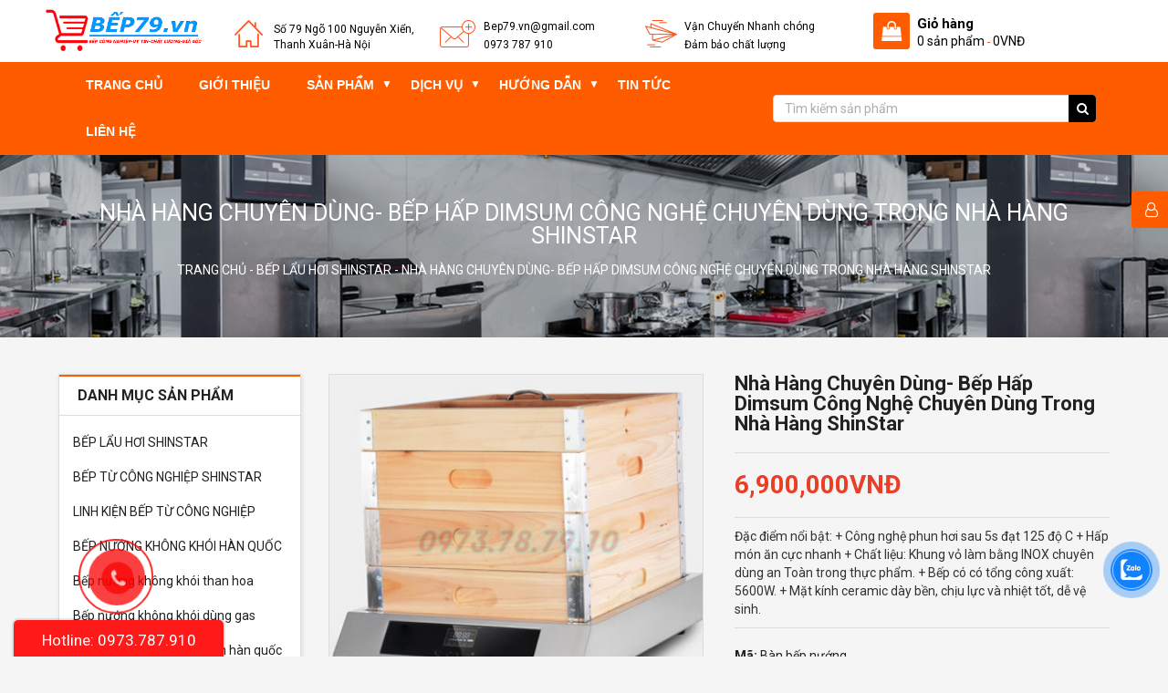

--- FILE ---
content_type: text/html; charset=UTF-8
request_url: https://bep79.vn/bep-hap-dimsum-cong-nghe-chuyen-dung-trong-nha-hang-shinstar-2021-html
body_size: 20663
content:
<!DOCTYPE html>
<html lang="vi">
<head>
<!-- Meta Pixel Code -->
<script>
!function(f,b,e,v,n,t,s)
{if(f.fbq)return;n=f.fbq=function(){n.callMethod?
n.callMethod.apply(n,arguments):n.queue.push(arguments)};
if(!f._fbq)f._fbq=n;n.push=n;n.loaded=!0;n.version='2.0';
n.queue=[];t=b.createElement(e);t.async=!0;
t.src=v;s=b.getElementsByTagName(e)[0];
s.parentNode.insertBefore(t,s)}(window, document,'script',
'https://connect.facebook.net/en_US/fbevents.js');
fbq('init', '727705936422686');
fbq('track', 'PageView');
</script>
<noscript><img height=1 width=1 style=display:none
src=https://www.facebook.com/tr?id=727705936422686&ev=PageView&noscript=1
/></noscript>
<!-- End Meta Pixel Code -->
	<!-- Google Tag Manager -->
<script>(function(w,d,s,l,i){w[l]=w[l]||[];w[l].push({'gtm.start':
new Date().getTime(),event:'gtm.js'});var f=d.getElementsByTagName(s)[0],
j=d.createElement(s),dl=l!='dataLayer'?'&l='+l:'';j.async=true;j.src=
'https://www.googletagmanager.com/gtm.js?id='+i+dl;f.parentNode.insertBefore(j,f);
})(window,document,'script','dataLayer','GTM-5KCL3WTQ');</script>
<!-- End Google Tag Manager -->
	<!-- Google tag (gtag.js) -->
<script async src="https://www.googletagmanager.com/gtag/js?id=G-JTF6FT85MC"></script>
<script>
  window.dataLayer = window.dataLayer || [];
  function gtag(){dataLayer.push(arguments);}
  gtag('js', new Date());

  gtag('config', 'G-JTF6FT85MC');
</script>
<meta charset="UTF-8" />
<meta name="viewport" content="width=device-width, initial-scale=1.0" />
<meta http-equiv="X-UA-Compatible" content="IE=edge" />
<link rel="profile" href="http://gmpg.org/xfn/11" />
<link rel="pingback" href="https://bep79.vn/xmlrpc.php" />
	<link rel="stylesheet" href="https://unpkg.com/flickity@2/dist/flickity.min.css">
	<link rel="stylesheet" href="https://cdnjs.cloudflare.com/ajax/libs/OwlCarousel2/2.3.4/assets/owl.carousel.min.css" integrity="sha512-tS3S5qG0BlhnQROyJXvNjeEM4UpMXHrQfTGmbQ1gKmelCxlSEBUaxhRBj/EFTzpbP4RVSrpEikbmdJobCvhE3g==" crossorigin="anonymous" referrerpolicy="no-referrer" />
	<link rel="stylesheet" href="https://cdnjs.cloudflare.com/ajax/libs/OwlCarousel2/2.3.4/assets/owl.theme.default.min.css" integrity="sha512-sMXtMNL1zRzolHYKEujM2AqCLUR9F2C4/05cdbxjjLSRvMQIciEPCQZo++nk7go3BtSuK9kfa/s+a4f4i5pLkw==" crossorigin="anonymous" referrerpolicy="no-referrer" />


<!--[if lt IE 9]>
	<script src="https://bep79.vn/wp-content/themes/bb-theme/js/html5shiv.js"></script>
	<script src="https://bep79.vn/wp-content/themes/bb-theme/js/respond.min.js"></script>
<![endif]-->
<title>Nhà hàng chuyên dùng- Bếp hấp Dimsum công nghệ chuyên dùng trong nhà hàng ShinStar - CÔNG TY TNHH NỘI THẤT VÀ BẾP NGÔI SAO MỚI</title>
<meta name='robots' content='max-image-preview:large' />

<!-- This site is optimized with the Yoast SEO Premium plugin v13.4.1 - https://yoast.com/wordpress/plugins/seo/ -->
<meta name="robots" content="max-snippet:-1, max-image-preview:large, max-video-preview:-1"/>
<link rel="canonical" href="https://bep79.vn/bep-hap-dimsum-cong-nghe-chuyen-dung-trong-nha-hang-shinstar-2021-html" />
<meta property="og:locale" content="vi_VN" />
<meta property="og:type" content="article" />
<meta property="og:title" content="Nhà hàng chuyên dùng- Bếp hấp Dimsum công nghệ chuyên dùng trong nhà hàng ShinStar - CÔNG TY TNHH NỘI THẤT VÀ BẾP NGÔI SAO MỚI" />
<meta property="og:description" content="Đặc điểm nổi bật: + Công nghệ phun hơi sau 5s đạt 125 độ C + Hấp món ăn cực nhanh + Chất liệu: Khung vỏ làm bằng INOX chuyên dùng an Toàn trong thực phẩm. + Bếp có có tổng công xuất: 5600W. + Mặt kính ceramic dày bền, chịu lực và nhiệt tốt, dễ vệ sinh." />
<meta property="og:url" content="https://bep79.vn/bep-hap-dimsum-cong-nghe-chuyen-dung-trong-nha-hang-shinstar-2021-html" />
<meta property="og:site_name" content="CÔNG TY TNHH NỘI THẤT VÀ BẾP NGÔI SAO MỚI" />
<meta property="article:publisher" content="https://www.facebook.com/thietbibepshinstar" />
<meta property="og:image" content="https://bep79.vn/wp-content/uploads/2021/01/hap-dim-sum-nha-hang-bep79.png" />
<meta property="og:image:secure_url" content="https://bep79.vn/wp-content/uploads/2021/01/hap-dim-sum-nha-hang-bep79.png" />
<meta property="og:image:width" content="376" />
<meta property="og:image:height" content="343" />
<meta name="twitter:card" content="summary_large_image" />
<meta name="twitter:description" content="Đặc điểm nổi bật: + Công nghệ phun hơi sau 5s đạt 125 độ C + Hấp món ăn cực nhanh + Chất liệu: Khung vỏ làm bằng INOX chuyên dùng an Toàn trong thực phẩm. + Bếp có có tổng công xuất: 5600W. + Mặt kính ceramic dày bền, chịu lực và nhiệt tốt, dễ vệ sinh." />
<meta name="twitter:title" content="Nhà hàng chuyên dùng- Bếp hấp Dimsum công nghệ chuyên dùng trong nhà hàng ShinStar - CÔNG TY TNHH NỘI THẤT VÀ BẾP NGÔI SAO MỚI" />
<meta name="twitter:site" content="@Shinstarlauhoi" />
<meta name="twitter:image" content="https://bep79.vn/wp-content/uploads/2021/01/hap-dim-sum-nha-hang-bep79.png" />
<meta name="twitter:creator" content="@Shinstarlauhoi" />
<script type='application/ld+json' class='yoast-schema-graph yoast-schema-graph--main'>{"@context":"https://schema.org","@graph":[{"@type":"WebSite","@id":"https://bep79.vn/#website","url":"https://bep79.vn/","name":"C\u00d4NG TY TNHH N\u1ed8I TH\u1ea4T V\u00c0 B\u1ebeP NG\u00d4I SAO M\u1edaI","inLanguage":"vi","description":"Uy t\u00edn - Ch\u1ea5t l\u01b0\u1ee3ng - Gi\u00e1 t\u1ed1t","potentialAction":[{"@type":"SearchAction","target":"https://bep79.vn/?s={search_term_string}","query-input":"required name=search_term_string"}]},{"@type":"ImageObject","@id":"https://bep79.vn/bep-hap-dimsum-cong-nghe-chuyen-dung-trong-nha-hang-shinstar-2021-html#primaryimage","inLanguage":"vi","url":"https://bep79.vn/wp-content/uploads/2021/01/hap-dim-sum-nha-hang-bep79.png","width":376,"height":343,"caption":"L\u1ea9u h\u01a1i B\u1ebfp h\u1ea5p Dimsum c\u00f4ng ngh\u1ec7 chuy\u00ean d\u00f9ng trong nh\u00e0 h\u00e0ng ShinStar 2021"},{"@type":"WebPage","@id":"https://bep79.vn/bep-hap-dimsum-cong-nghe-chuyen-dung-trong-nha-hang-shinstar-2021-html#webpage","url":"https://bep79.vn/bep-hap-dimsum-cong-nghe-chuyen-dung-trong-nha-hang-shinstar-2021-html","name":"Nh\u00e0 h\u00e0ng chuy\u00ean d\u00f9ng- B\u1ebfp h\u1ea5p Dimsum c\u00f4ng ngh\u1ec7 chuy\u00ean d\u00f9ng trong nh\u00e0 h\u00e0ng ShinStar - C\u00d4NG TY TNHH N\u1ed8I TH\u1ea4T V\u00c0 B\u1ebeP NG\u00d4I SAO M\u1edaI","isPartOf":{"@id":"https://bep79.vn/#website"},"inLanguage":"vi","primaryImageOfPage":{"@id":"https://bep79.vn/bep-hap-dimsum-cong-nghe-chuyen-dung-trong-nha-hang-shinstar-2021-html#primaryimage"},"datePublished":"2021-01-19T11:07:33+00:00","dateModified":"2025-09-17T08:24:37+00:00","potentialAction":[{"@type":"ReadAction","target":["https://bep79.vn/bep-hap-dimsum-cong-nghe-chuyen-dung-trong-nha-hang-shinstar-2021-html"]}]}]}</script>
<!-- / Yoast SEO Premium plugin. -->

<link rel='dns-prefetch' href='//fonts.googleapis.com' />
<link rel='dns-prefetch' href='//maxcdn.bootstrapcdn.com' />
<link rel='dns-prefetch' href='//s.w.org' />
<link rel="alternate" type="application/rss+xml" title="Dòng thông tin CÔNG TY TNHH NỘI THẤT VÀ BẾP NGÔI SAO MỚI &raquo;" href="https://bep79.vn/feed" />
<link rel="alternate" type="application/rss+xml" title="Dòng phản hồi CÔNG TY TNHH NỘI THẤT VÀ BẾP NGÔI SAO MỚI &raquo;" href="https://bep79.vn/comments/feed" />
<script type="text/javascript">
window._wpemojiSettings = {"baseUrl":"https:\/\/s.w.org\/images\/core\/emoji\/13.1.0\/72x72\/","ext":".png","svgUrl":"https:\/\/s.w.org\/images\/core\/emoji\/13.1.0\/svg\/","svgExt":".svg","source":{"concatemoji":"https:\/\/bep79.vn\/wp-includes\/js\/wp-emoji-release.min.js?ver=5.9.8"}};
/*! This file is auto-generated */
!function(e,a,t){var n,r,o,i=a.createElement("canvas"),p=i.getContext&&i.getContext("2d");function s(e,t){var a=String.fromCharCode;p.clearRect(0,0,i.width,i.height),p.fillText(a.apply(this,e),0,0);e=i.toDataURL();return p.clearRect(0,0,i.width,i.height),p.fillText(a.apply(this,t),0,0),e===i.toDataURL()}function c(e){var t=a.createElement("script");t.src=e,t.defer=t.type="text/javascript",a.getElementsByTagName("head")[0].appendChild(t)}for(o=Array("flag","emoji"),t.supports={everything:!0,everythingExceptFlag:!0},r=0;r<o.length;r++)t.supports[o[r]]=function(e){if(!p||!p.fillText)return!1;switch(p.textBaseline="top",p.font="600 32px Arial",e){case"flag":return s([127987,65039,8205,9895,65039],[127987,65039,8203,9895,65039])?!1:!s([55356,56826,55356,56819],[55356,56826,8203,55356,56819])&&!s([55356,57332,56128,56423,56128,56418,56128,56421,56128,56430,56128,56423,56128,56447],[55356,57332,8203,56128,56423,8203,56128,56418,8203,56128,56421,8203,56128,56430,8203,56128,56423,8203,56128,56447]);case"emoji":return!s([10084,65039,8205,55357,56613],[10084,65039,8203,55357,56613])}return!1}(o[r]),t.supports.everything=t.supports.everything&&t.supports[o[r]],"flag"!==o[r]&&(t.supports.everythingExceptFlag=t.supports.everythingExceptFlag&&t.supports[o[r]]);t.supports.everythingExceptFlag=t.supports.everythingExceptFlag&&!t.supports.flag,t.DOMReady=!1,t.readyCallback=function(){t.DOMReady=!0},t.supports.everything||(n=function(){t.readyCallback()},a.addEventListener?(a.addEventListener("DOMContentLoaded",n,!1),e.addEventListener("load",n,!1)):(e.attachEvent("onload",n),a.attachEvent("onreadystatechange",function(){"complete"===a.readyState&&t.readyCallback()})),(n=t.source||{}).concatemoji?c(n.concatemoji):n.wpemoji&&n.twemoji&&(c(n.twemoji),c(n.wpemoji)))}(window,document,window._wpemojiSettings);
</script>
<style type="text/css">
img.wp-smiley,
img.emoji {
	display: inline !important;
	border: none !important;
	box-shadow: none !important;
	height: 1em !important;
	width: 1em !important;
	margin: 0 0.07em !important;
	vertical-align: -0.1em !important;
	background: none !important;
	padding: 0 !important;
}
</style>
	<link rel='stylesheet' id='wp-block-library-css'  href='https://bep79.vn/wp-includes/css/dist/block-library/style.min.css?ver=5.9.8' type='text/css' media='all' />
<link rel='stylesheet' id='wc-block-vendors-style-css'  href='https://bep79.vn/wp-content/plugins/woocommerce/packages/woocommerce-blocks/build/vendors-style.css?ver=3.1.0' type='text/css' media='all' />
<link rel='stylesheet' id='wc-block-style-css'  href='https://bep79.vn/wp-content/plugins/woocommerce/packages/woocommerce-blocks/build/style.css?ver=3.1.0' type='text/css' media='all' />
<style id='global-styles-inline-css' type='text/css'>
body{--wp--preset--color--black: #000000;--wp--preset--color--cyan-bluish-gray: #abb8c3;--wp--preset--color--white: #ffffff;--wp--preset--color--pale-pink: #f78da7;--wp--preset--color--vivid-red: #cf2e2e;--wp--preset--color--luminous-vivid-orange: #ff6900;--wp--preset--color--luminous-vivid-amber: #fcb900;--wp--preset--color--light-green-cyan: #7bdcb5;--wp--preset--color--vivid-green-cyan: #00d084;--wp--preset--color--pale-cyan-blue: #8ed1fc;--wp--preset--color--vivid-cyan-blue: #0693e3;--wp--preset--color--vivid-purple: #9b51e0;--wp--preset--gradient--vivid-cyan-blue-to-vivid-purple: linear-gradient(135deg,rgba(6,147,227,1) 0%,rgb(155,81,224) 100%);--wp--preset--gradient--light-green-cyan-to-vivid-green-cyan: linear-gradient(135deg,rgb(122,220,180) 0%,rgb(0,208,130) 100%);--wp--preset--gradient--luminous-vivid-amber-to-luminous-vivid-orange: linear-gradient(135deg,rgba(252,185,0,1) 0%,rgba(255,105,0,1) 100%);--wp--preset--gradient--luminous-vivid-orange-to-vivid-red: linear-gradient(135deg,rgba(255,105,0,1) 0%,rgb(207,46,46) 100%);--wp--preset--gradient--very-light-gray-to-cyan-bluish-gray: linear-gradient(135deg,rgb(238,238,238) 0%,rgb(169,184,195) 100%);--wp--preset--gradient--cool-to-warm-spectrum: linear-gradient(135deg,rgb(74,234,220) 0%,rgb(151,120,209) 20%,rgb(207,42,186) 40%,rgb(238,44,130) 60%,rgb(251,105,98) 80%,rgb(254,248,76) 100%);--wp--preset--gradient--blush-light-purple: linear-gradient(135deg,rgb(255,206,236) 0%,rgb(152,150,240) 100%);--wp--preset--gradient--blush-bordeaux: linear-gradient(135deg,rgb(254,205,165) 0%,rgb(254,45,45) 50%,rgb(107,0,62) 100%);--wp--preset--gradient--luminous-dusk: linear-gradient(135deg,rgb(255,203,112) 0%,rgb(199,81,192) 50%,rgb(65,88,208) 100%);--wp--preset--gradient--pale-ocean: linear-gradient(135deg,rgb(255,245,203) 0%,rgb(182,227,212) 50%,rgb(51,167,181) 100%);--wp--preset--gradient--electric-grass: linear-gradient(135deg,rgb(202,248,128) 0%,rgb(113,206,126) 100%);--wp--preset--gradient--midnight: linear-gradient(135deg,rgb(2,3,129) 0%,rgb(40,116,252) 100%);--wp--preset--duotone--dark-grayscale: url('#wp-duotone-dark-grayscale');--wp--preset--duotone--grayscale: url('#wp-duotone-grayscale');--wp--preset--duotone--purple-yellow: url('#wp-duotone-purple-yellow');--wp--preset--duotone--blue-red: url('#wp-duotone-blue-red');--wp--preset--duotone--midnight: url('#wp-duotone-midnight');--wp--preset--duotone--magenta-yellow: url('#wp-duotone-magenta-yellow');--wp--preset--duotone--purple-green: url('#wp-duotone-purple-green');--wp--preset--duotone--blue-orange: url('#wp-duotone-blue-orange');--wp--preset--font-size--small: 13px;--wp--preset--font-size--medium: 20px;--wp--preset--font-size--large: 36px;--wp--preset--font-size--x-large: 42px;}.has-black-color{color: var(--wp--preset--color--black) !important;}.has-cyan-bluish-gray-color{color: var(--wp--preset--color--cyan-bluish-gray) !important;}.has-white-color{color: var(--wp--preset--color--white) !important;}.has-pale-pink-color{color: var(--wp--preset--color--pale-pink) !important;}.has-vivid-red-color{color: var(--wp--preset--color--vivid-red) !important;}.has-luminous-vivid-orange-color{color: var(--wp--preset--color--luminous-vivid-orange) !important;}.has-luminous-vivid-amber-color{color: var(--wp--preset--color--luminous-vivid-amber) !important;}.has-light-green-cyan-color{color: var(--wp--preset--color--light-green-cyan) !important;}.has-vivid-green-cyan-color{color: var(--wp--preset--color--vivid-green-cyan) !important;}.has-pale-cyan-blue-color{color: var(--wp--preset--color--pale-cyan-blue) !important;}.has-vivid-cyan-blue-color{color: var(--wp--preset--color--vivid-cyan-blue) !important;}.has-vivid-purple-color{color: var(--wp--preset--color--vivid-purple) !important;}.has-black-background-color{background-color: var(--wp--preset--color--black) !important;}.has-cyan-bluish-gray-background-color{background-color: var(--wp--preset--color--cyan-bluish-gray) !important;}.has-white-background-color{background-color: var(--wp--preset--color--white) !important;}.has-pale-pink-background-color{background-color: var(--wp--preset--color--pale-pink) !important;}.has-vivid-red-background-color{background-color: var(--wp--preset--color--vivid-red) !important;}.has-luminous-vivid-orange-background-color{background-color: var(--wp--preset--color--luminous-vivid-orange) !important;}.has-luminous-vivid-amber-background-color{background-color: var(--wp--preset--color--luminous-vivid-amber) !important;}.has-light-green-cyan-background-color{background-color: var(--wp--preset--color--light-green-cyan) !important;}.has-vivid-green-cyan-background-color{background-color: var(--wp--preset--color--vivid-green-cyan) !important;}.has-pale-cyan-blue-background-color{background-color: var(--wp--preset--color--pale-cyan-blue) !important;}.has-vivid-cyan-blue-background-color{background-color: var(--wp--preset--color--vivid-cyan-blue) !important;}.has-vivid-purple-background-color{background-color: var(--wp--preset--color--vivid-purple) !important;}.has-black-border-color{border-color: var(--wp--preset--color--black) !important;}.has-cyan-bluish-gray-border-color{border-color: var(--wp--preset--color--cyan-bluish-gray) !important;}.has-white-border-color{border-color: var(--wp--preset--color--white) !important;}.has-pale-pink-border-color{border-color: var(--wp--preset--color--pale-pink) !important;}.has-vivid-red-border-color{border-color: var(--wp--preset--color--vivid-red) !important;}.has-luminous-vivid-orange-border-color{border-color: var(--wp--preset--color--luminous-vivid-orange) !important;}.has-luminous-vivid-amber-border-color{border-color: var(--wp--preset--color--luminous-vivid-amber) !important;}.has-light-green-cyan-border-color{border-color: var(--wp--preset--color--light-green-cyan) !important;}.has-vivid-green-cyan-border-color{border-color: var(--wp--preset--color--vivid-green-cyan) !important;}.has-pale-cyan-blue-border-color{border-color: var(--wp--preset--color--pale-cyan-blue) !important;}.has-vivid-cyan-blue-border-color{border-color: var(--wp--preset--color--vivid-cyan-blue) !important;}.has-vivid-purple-border-color{border-color: var(--wp--preset--color--vivid-purple) !important;}.has-vivid-cyan-blue-to-vivid-purple-gradient-background{background: var(--wp--preset--gradient--vivid-cyan-blue-to-vivid-purple) !important;}.has-light-green-cyan-to-vivid-green-cyan-gradient-background{background: var(--wp--preset--gradient--light-green-cyan-to-vivid-green-cyan) !important;}.has-luminous-vivid-amber-to-luminous-vivid-orange-gradient-background{background: var(--wp--preset--gradient--luminous-vivid-amber-to-luminous-vivid-orange) !important;}.has-luminous-vivid-orange-to-vivid-red-gradient-background{background: var(--wp--preset--gradient--luminous-vivid-orange-to-vivid-red) !important;}.has-very-light-gray-to-cyan-bluish-gray-gradient-background{background: var(--wp--preset--gradient--very-light-gray-to-cyan-bluish-gray) !important;}.has-cool-to-warm-spectrum-gradient-background{background: var(--wp--preset--gradient--cool-to-warm-spectrum) !important;}.has-blush-light-purple-gradient-background{background: var(--wp--preset--gradient--blush-light-purple) !important;}.has-blush-bordeaux-gradient-background{background: var(--wp--preset--gradient--blush-bordeaux) !important;}.has-luminous-dusk-gradient-background{background: var(--wp--preset--gradient--luminous-dusk) !important;}.has-pale-ocean-gradient-background{background: var(--wp--preset--gradient--pale-ocean) !important;}.has-electric-grass-gradient-background{background: var(--wp--preset--gradient--electric-grass) !important;}.has-midnight-gradient-background{background: var(--wp--preset--gradient--midnight) !important;}.has-small-font-size{font-size: var(--wp--preset--font-size--small) !important;}.has-medium-font-size{font-size: var(--wp--preset--font-size--medium) !important;}.has-large-font-size{font-size: var(--wp--preset--font-size--large) !important;}.has-x-large-font-size{font-size: var(--wp--preset--font-size--x-large) !important;}
</style>
<link rel='stylesheet' id='webshop-main-css'  href='https://bep79.vn/wp-content/mu-plugins/assets/css/woocommerce.css?ver=5.9.8' type='text/css' media='all' />
<link rel='stylesheet' id='mbws_checkout-main-css'  href='https://bep79.vn/wp-content/mu-plugins/assets/css/mbws-checkout.css?ver=5.9.8' type='text/css' media='all' />
<link rel='stylesheet' id='animation_css3-css'  href='https://bep79.vn/wp-content/plugins/call-to-actions/css/animate.min.css?ver=5.9.8' type='text/css' media='all' />
<link rel='stylesheet' id='cta_main_style-css'  href='https://bep79.vn/wp-content/plugins/call-to-actions/css/style_cta.css?ver=5.9.8' type='text/css' media='all' />
<link rel='stylesheet' id='new_style-css'  href='https://bep79.vn/wp-content/plugins/chili-related-post/css/chilirlp-front-end-defaults.css?ver=1.0.0' type='text/css' media='all' />
<link rel='stylesheet' id='contact-form-7-css'  href='https://bep79.vn/wp-content/plugins/contact-form-7/includes/css/styles.css?ver=5.1.1' type='text/css' media='all' />
<link rel='stylesheet' id='taxonomy-image-plugin-public-css'  href='https://bep79.vn/wp-content/plugins/taxonomy-images/css/style.css?ver=0.9.6' type='text/css' media='screen' />
<link rel='stylesheet' id='photoswipe-css'  href='https://bep79.vn/wp-content/plugins/woocommerce/assets/css/photoswipe/photoswipe.min.css?ver=4.5.2' type='text/css' media='all' />
<link rel='stylesheet' id='photoswipe-default-skin-css'  href='https://bep79.vn/wp-content/plugins/woocommerce/assets/css/photoswipe/default-skin/default-skin.min.css?ver=4.5.2' type='text/css' media='all' />
<link rel='stylesheet' id='woocommerce-layout-css'  href='https://bep79.vn/wp-content/plugins/woocommerce/assets/css/woocommerce-layout.css?ver=4.5.2' type='text/css' media='all' />
<link rel='stylesheet' id='woocommerce-smallscreen-css'  href='https://bep79.vn/wp-content/plugins/woocommerce/assets/css/woocommerce-smallscreen.css?ver=4.5.2' type='text/css' media='only screen and (max-width: 768px)' />
<link rel='stylesheet' id='woocommerce-general-css'  href='https://bep79.vn/wp-content/plugins/woocommerce/assets/css/woocommerce.css?ver=4.5.2' type='text/css' media='all' />
<style id='woocommerce-inline-inline-css' type='text/css'>
.woocommerce form .form-row .required { visibility: visible; }
</style>
<link rel='stylesheet' id='cmoz-style-css'  href='https://bep79.vn/wp-content/plugins/contact-me-on-zalo/assets/css/style-2.css?ver=1.0.4' type='text/css' media='all' />
<link rel='stylesheet' id='customizer-css-css'  href='https://bep79.vn/wp-content/themes/bb-theme-child/chili/admin-panel/css/customizer-css.css?ver=5.9.8' type='text/css' media='all' />
<link rel='stylesheet' id='ywzm-prettyPhoto-css'  href='//bep79.vn/wp-content/plugins/woocommerce/assets/css/prettyPhoto.css?ver=5.9.8' type='text/css' media='all' />
<link rel='stylesheet' id='ywzm-magnifier-css'  href='https://bep79.vn/wp-content/plugins/yith-woocommerce-zoom-magnifier/assets/css/yith_magnifier.css?ver=5.9.8' type='text/css' media='all' />
<link rel='stylesheet' id='ywzm_frontend-css'  href='https://bep79.vn/wp-content/plugins/yith-woocommerce-zoom-magnifier/assets/css/frontend.css?ver=5.9.8' type='text/css' media='all' />
<link rel='stylesheet' id='fl-builder-google-fonts-2b06e332f63dc1d09750d8beea40eaa6-css'  href='//fonts.googleapis.com/css?family=Roboto%3A300%2C400%2C700&#038;ver=5.9.8' type='text/css' media='all' />
<link rel='stylesheet' id='font-awesome-css'  href='https://maxcdn.bootstrapcdn.com/font-awesome/4.7.0/css/font-awesome.min.css?ver=1.10.4' type='text/css' media='all' />
<style id='font-awesome-inline-css' type='text/css'>
[data-font="FontAwesome"]:before {font-family: 'FontAwesome' !important;content: attr(data-icon) !important;speak: none !important;font-weight: normal !important;font-variant: normal !important;text-transform: none !important;line-height: 1 !important;font-style: normal !important;-webkit-font-smoothing: antialiased !important;-moz-osx-font-smoothing: grayscale !important;}
</style>
<link rel='stylesheet' id='mono-social-icons-css'  href='https://bep79.vn/wp-content/themes/bb-theme/css/mono-social-icons.css?ver=1.6.1' type='text/css' media='all' />
<link rel='stylesheet' id='jquery-magnificpopup-css'  href='https://bep79.vn/wp-content/plugins/bb-plugin/css/jquery.magnificpopup.css?ver=1.10.4' type='text/css' media='all' />
<link rel='stylesheet' id='bootstrap-css'  href='https://bep79.vn/wp-content/themes/bb-theme/css/bootstrap.min.css?ver=1.6.1' type='text/css' media='all' />
<link rel='stylesheet' id='fl-automator-skin-css'  href='https://bep79.vn/wp-content/uploads/bb-theme/skin-68552eff925d0.css?ver=1.6.1' type='text/css' media='all' />
<link rel='stylesheet' id='fl-child-theme-css'  href='https://bep79.vn/wp-content/themes/bb-theme-child/style.css?ver=5.9.8' type='text/css' media='all' />
<script type='text/javascript' src='https://bep79.vn/wp-includes/js/jquery/jquery.min.js?ver=3.6.0' id='jquery-core-js'></script>
<script type='text/javascript' src='https://bep79.vn/wp-includes/js/jquery/jquery-migrate.min.js?ver=3.3.2' id='jquery-migrate-js'></script>
<script type='text/javascript' src='https://bep79.vn/wp-content/themes/bb-theme-child/js/common.js?ver=1' id='common-js-js'></script>
<link rel="https://api.w.org/" href="https://bep79.vn/wp-json/" /><link rel="alternate" type="application/json" href="https://bep79.vn/wp-json/wp/v2/product/11109" /><link rel="EditURI" type="application/rsd+xml" title="RSD" href="https://bep79.vn/xmlrpc.php?rsd" />
<link rel="wlwmanifest" type="application/wlwmanifest+xml" href="https://bep79.vn/wp-includes/wlwmanifest.xml" /> 
<meta name="generator" content="WordPress 5.9.8" />
<meta name="generator" content="WooCommerce 4.5.2" />
<link rel='shortlink' href='https://bep79.vn/?p=11109' />
<link rel="alternate" type="application/json+oembed" href="https://bep79.vn/wp-json/oembed/1.0/embed?url=https%3A%2F%2Fbep79.vn%2Fbep-hap-dimsum-cong-nghe-chuyen-dung-trong-nha-hang-shinstar-2021-html" />
<link rel="alternate" type="text/xml+oembed" href="https://bep79.vn/wp-json/oembed/1.0/embed?url=https%3A%2F%2Fbep79.vn%2Fbep-hap-dimsum-cong-nghe-chuyen-dung-trong-nha-hang-shinstar-2021-html&#038;format=xml" />
	<noscript><style>.woocommerce-product-gallery{ opacity: 1 !important; }</style></noscript>
	<link rel="icon" href="https://bep79.vn/wp-content/uploads/2023/02/cropped-9-32x32.png" sizes="32x32" />
<link rel="icon" href="https://bep79.vn/wp-content/uploads/2023/02/cropped-9-192x192.png" sizes="192x192" />
<link rel="apple-touch-icon" href="https://bep79.vn/wp-content/uploads/2023/02/cropped-9-180x180.png" />
<meta name="msapplication-TileImage" content="https://bep79.vn/wp-content/uploads/2023/02/cropped-9-270x270.png" />
		<style type="text/css" id="wp-custom-css">
			.page-title {
	position: relative;
	background-size: unset !important;
}
.page-title::before {
	content: "";
	display: block;
	width: 100%;
	height:100%;
	background: #00000036;
	position: absolute;
	top: 0;
	left: 0;
}
.menu-item-has-children a {
	position: relative;
}
.menu-item-has-children a::before {
	position: absolute;
	content: "\25bc";
	right: 0;
	top: 48%;
	transform: translateY(-50%);
	color: #ffffff;
	font-size: 12px;
	z-index: 99;
}
.products .product.type-product .product-img-thumbnail img {
	/*height: 275px;*/
    width: 100%;
	object-fit: contain;
}
.fl-post-thumb img {
	/*height: 275px !important;*/
    width: 100%;
    object-fit: contain;
}
.woocommerce .products .product.type-product .price {
	display: flex;
	align-items: center;
	gap: 10px;
}
.products .product.type-product .price del {
	color: #453535 !important;
}
.product .bubble {
	display: none;
}
.products .product.type-product .bubble-sale {
	bottom: 50%;
}
.yith_magnifier_zoom_magnifier {
	background: #ffffff;
}.list-product-bottom .products .product.type-product a .product-img-thumbnail img{
	    width: 120px;
    height: auto;
    aspect-ratio: 5/3;
}
.list-product-bottom .products .product.type-product a > .amount{
	display:none
}
.list-product-bottom .products .product.type-product a .product-img-thumbnail {
	float:left
}
@media (max-width:991px) {
	.menu-item-has-children a::before {
		content:'' !important;
	right: 10%;
	top: 28%;
	transform: translateY(-50%);
		transform: translateX(-50%);
	color: #000000;
	font-size: 12px;
	z-index: 99;
}
	.woocommerce .woocommerce-ordering, .woocommerce-page .woocommerce-ordering {float: left !important; }
	.sub-menu .menu-item {
		max-width: 280px;
	}
	.fl-page-nav-toggle-icon.fl-page-nav-toggle-visible-medium-mobile .fl-page-nav ul.sub-menu li a:before {
		left: 50px;
		margin-right: 0 !important;
	}
}

.single .woocommerce ul.products.columns-3 li.product, .single .woocommerce-page ul.products.columns-3 li.product {width: 100% !important;}
.woocommerce-Tabs-panel .control-bar table  {
	width: 100%;
}
@media (max-width: 575px) {
	div.list-product-home .fl-woocommerce-products .products {
		display: flex;
	}
	.fl-woocommerce-products .woocommerce .products .product.type-product {
		width: 50% !important;
	}
}		</style>
		<link rel="stylesheet" href="https://cdnjs.cloudflare.com/ajax/libs/simple-line-icons/2.5.5/css/simple-line-icons.min.css" integrity="sha512-QKC1UZ/ZHNgFzVKSAhV5v5j73eeL9EEN289eKAEFaAjgAiobVAnVv/AGuPbXsKl1dNoel3kNr6PYnSiTzVVBCw==" crossorigin="anonymous" />
</head>

<body class="product-template-default single single-product postid-11109 theme-bb-theme woocommerce woocommerce-page woocommerce-no-js fl-preset-default fl-full-width fl-scroll-to-top woo-3" itemscope="itemscope" itemtype="http://schema.org/WebPage"><!-- Google Tag Manager (noscript) -->
<noscript><iframe src="https://www.googletagmanager.com/ns.html?id=GTM-5KCL3WTQ"
height="0" width="0" style="display:none;visibility:hidden"></iframe></noscript>
<!-- End Google Tag Manager (noscript) -->
<div class="fl-page">
	<header class="fl-page-header fl-page-header-fixed fl-page-nav-right">
	<div class="fl-page-header-wrap">
		<div class="fl-page-header-container container">
			<div class="fl-page-header-row row">
				<!-- <div class="fl-page-logo-wrap col-md-3 col-sm-12">
					<div class="fl-page-header-logo">
						<a href="https://bep79.vn/"><img class="fl-logo-img" itemscope itemtype="http://schema.org/ImageObject" src="https://bep79.vn/wp-content/uploads/2023/02/logo201.png" data-retina="https://bep79.vn/wp-content/uploads/2023/02/logo201.png" alt="CÔNG TY TNHH NỘI THẤT VÀ BẾP NGÔI SAO MỚI" /><img class="sticky-logo fl-logo-img" itemscope itemtype="http://schema.org/ImageObject" src="https://bep79.vn/wp-content/uploads/2023/02/logo201.png" alt="CÔNG TY TNHH NỘI THẤT VÀ BẾP NGÔI SAO MỚI" /><meta itemprop="name" content="CÔNG TY TNHH NỘI THẤT VÀ BẾP NGÔI SAO MỚI" /></a>
					</div>
				</div> -->
				<div class="fl-page-fixed-nav-wrap col-md-8 col-sm-12">
					<div class="fl-page-nav-wrap">
						<nav class="fl-page-nav fl-nav navbar navbar-default">
							<div class="fl-page-nav-collapse collapse navbar-collapse">
								<ul id="menu-menu-chinh" class="nav navbar-nav navbar-right menu"><li id="menu-item-142" class="menu-item menu-item-type-post_type menu-item-object-page menu-item-home menu-item-142"><a href="https://bep79.vn/">Trang chủ</a></li>
<li id="menu-item-6971" class="menu-item menu-item-type-post_type menu-item-object-page menu-item-6971"><a href="https://bep79.vn/gioi-thieu">Giới thiệu</a></li>
<li id="menu-item-11649" class="menu-item menu-item-type-custom menu-item-object-custom menu-item-has-children menu-item-11649"><a href="#">Sản phẩm</a>
<ul class="sub-menu">
	<li id="menu-item-11660" class="menu-item menu-item-type-taxonomy menu-item-object-product_cat current-product-ancestor current-menu-parent current-product-parent menu-item-11660"><a href="https://bep79.vn/thiet-bi-bep-lau-hoi">BẾP LẨU HƠI SHINSTAR</a></li>
	<li id="menu-item-11647" class="menu-item menu-item-type-taxonomy menu-item-object-product_cat menu-item-11647"><a href="https://bep79.vn/bep-tu-cong-nghiep-shinstar">BẾP TỪ CÔNG NGHIỆP SHINSTAR</a></li>
	<li id="menu-item-11657" class="menu-item menu-item-type-taxonomy menu-item-object-product_cat menu-item-11657"><a href="https://bep79.vn/bep-nuong-khong-khoi-han-quoc">BẾP NƯỚNG KHÔNG KHÓI HÀN QUỐC</a></li>
	<li id="menu-item-11661" class="menu-item menu-item-type-taxonomy menu-item-object-product_cat menu-item-11661"><a href="https://bep79.vn/bep-chien-nhung-bep-ran">Bếp chiên nhúng &#8211; Bếp rán</a></li>
	<li id="menu-item-11659" class="menu-item menu-item-type-taxonomy menu-item-object-product_cat menu-item-11659"><a href="https://bep79.vn/thiet-bi-may-thuc-pham">Máy chế biến thực phẩm công nghiệp</a></li>
	<li id="menu-item-11658" class="menu-item menu-item-type-taxonomy menu-item-object-product_cat menu-item-11658"><a href="https://bep79.vn/thiet-bi-lam-lanh">THIẾT BỊ LÀM LẠNH</a></li>
	<li id="menu-item-11656" class="menu-item menu-item-type-taxonomy menu-item-object-product_cat menu-item-11656"><a href="https://bep79.vn/thiet-bi-inox">Thiết bị INOX</a></li>
</ul>
</li>
<li id="menu-item-8189" class="menu-item menu-item-type-custom menu-item-object-custom menu-item-has-children menu-item-8189"><a href="#">Dịch vụ</a>
<ul class="sub-menu">
	<li id="menu-item-11609" class="menu-item menu-item-type-post_type menu-item-object-page menu-item-11609"><a href="https://bep79.vn/tu-van-thiet-ke">Tư vấn thiết kế</a></li>
	<li id="menu-item-8191" class="menu-item menu-item-type-post_type menu-item-object-page menu-item-8191"><a href="https://bep79.vn/thi-cong-lap-dat">Thi công lắp đặt</a></li>
	<li id="menu-item-8190" class="menu-item menu-item-type-post_type menu-item-object-page menu-item-8190"><a href="https://bep79.vn/sua-chua-bep-cong-nghiep">Sửa chữa bếp công nghiệp</a></li>
</ul>
</li>
<li id="menu-item-6961" class="menu-item menu-item-type-custom menu-item-object-custom menu-item-has-children menu-item-6961"><a href="#">Hướng dẫn</a>
<ul class="sub-menu">
	<li id="menu-item-8184" class="menu-item menu-item-type-post_type menu-item-object-page menu-item-8184"><a href="https://bep79.vn/chinh-sach-bao-hanh">CHÍNH SÁCH BẢO HÀNH</a></li>
	<li id="menu-item-8185" class="menu-item menu-item-type-post_type menu-item-object-page menu-item-8185"><a href="https://bep79.vn/chinh-sach-bao-mat-thong-tin">CHÍNH SÁCH BẢO MẬT THÔNG TIN</a></li>
	<li id="menu-item-8186" class="menu-item menu-item-type-post_type menu-item-object-page menu-item-8186"><a href="https://bep79.vn/chinh-sach-doi-tra-hang-va-hoan-tien">CHÍNH SÁCH ĐỔI TRẢ HÀNG VÀ HOÀN TIỀN</a></li>
	<li id="menu-item-8187" class="menu-item menu-item-type-post_type menu-item-object-page menu-item-8187"><a href="https://bep79.vn/quy-dinh-va-hinh-thuc-thanh-toan">QUY ĐỊNH VÀ HÌNH THỨC THANH TOÁN</a></li>
	<li id="menu-item-8188" class="menu-item menu-item-type-post_type menu-item-object-page menu-item-8188"><a href="https://bep79.vn/van-chuyen-va-giao-nhan">VẬN CHUYỂN VÀ GIAO NHẬN</a></li>
</ul>
</li>
<li id="menu-item-8151" class="menu-item menu-item-type-taxonomy menu-item-object-category menu-item-8151"><a href="https://bep79.vn/chuyen-muc/chuyen-muc-tin-tuc">Tin tức</a></li>
<li id="menu-item-148" class="menu-item menu-item-type-post_type menu-item-object-page menu-item-148"><a href="https://bep79.vn/lien-he">Liên hệ</a></li>
</ul>							</div>
						</nav>
					</div>
				</div>
				<div class="col-md-4 col-sm-12">
					<div class="search-header">
						<form action="/" method="get">
							<input type="text" name="s" id="search" value="" placeholder="Tìm kiếm sản phẩm"/>
							<button type="submit" class="search-submit"><i class="fa fa-search"></i></button>
						</form>
					</div>
				</div>
			</div>
		</div>
	</div>
</header><!-- .fl-page-header-fixed --><div class="fl-page-bar">
	<div class="fl-page-bar-container container">
		<div class="fl-page-bar-row row">
			<div class="col-md-2 col-sm-3 col-xs-10 fl-page-header-logo-col">
				<div class="fl-page-header-logo" itemscope="itemscope" itemtype="http://schema.org/Organization">
					<a href="https://bep79.vn/" itemprop="url"><img class="fl-logo-img" itemscope itemtype="http://schema.org/ImageObject" src="https://bep79.vn/wp-content/uploads/2023/02/logo201.png" data-retina="https://bep79.vn/wp-content/uploads/2023/02/logo201.png" alt="CÔNG TY TNHH NỘI THẤT VÀ BẾP NGÔI SAO MỚI" /><img class="sticky-logo fl-logo-img" itemscope itemtype="http://schema.org/ImageObject" src="https://bep79.vn/wp-content/uploads/2023/02/logo201.png" alt="CÔNG TY TNHH NỘI THẤT VÀ BẾP NGÔI SAO MỚI" /><meta itemprop="name" content="CÔNG TY TNHH NỘI THẤT VÀ BẾP NGÔI SAO MỚI" /></a>
				</div>
			</div>
			<div class="col-md-7 col-sm-5 col-xs-12 text-left clearfix"><div class="fl-page-bar-text fl-page-bar-text-1"><div class="sevices-menu">
	<ul>
		<li class="col-md-4 item home">
			<div class="icon"></div>
			<div class="text">
				<p>Số 79 Ngõ 100 Nguyễn Xiển, </p>
				<p>Thanh Xuân-Hà Nội</p>
			</div>
		</li>
		<li class="col-md-4 item mail">
			<div class="icon"></div>
			<div class="text">
				<a class="name" href="mailto:bep79.vn@gmail.com">Bep79.vn@gmail.com</a>
				<p><a href="tel: 0973 787 910">0973 787 910</a></p>
			</div>
		</li>
		<li class="col-md-4 item delivery">
			<div class="icon"></div>
			<div class="text">
				<a class="name" href="#">Vận Chuyển Nhanh chóng</a>
				<p><a href="#">Đảm bảo chất lượng </a></p>
			</div>
		</li>
	</ul>
</div></div></div>			<div class="col-md-3 col-sm-4 col-xs-2 text-right clearfix"><div id="cart" class="box_cart"><a href="#" class="dropdown-back custom_cart" data-toggle="dropdown"> <i class="fa fa-shopping-bag" aria-hidden="true"></i>    <span class="giohang">Giỏ hàng</span>
<div class="basket-item-count" style="display: inline;"><span class="cart-items-count count">0 sản phẩm</span> - <span class="cart-items-total total"><span class="woocommerce-Price-amount amount"><bdi>0<span class="woocommerce-Price-currencySymbol">VNĐ</span></bdi></span></span></div></a><div class="dropdown-menu dropdown-menu-mini-cart"><div class="widget_shopping_cart_content">

	<p class="woocommerce-mini-cart__empty-message">Chưa có sản phẩm trong giỏ hàng.</p>


</div></div></div><div class="fl-page-bar-text fl-page-bar-text-2">
	<ul class="menu">
        <li class="menu-item header-link menu-item-has-children">
        	        		            <a href="#" class="dropdown-toggle" data-toggle="dropdown">
	            	<i class="fa fa-user-o" aria-hidden="true"></i>
	            	Đăng Nhập / Đăng Ký
	            </a>
        	                            <ul class="sub-menu dropdown-menu">
                   <li><a href="https://bep79.vn/tai-khoan">Đăng Nhập / Đăng Ký</a></li>
                   <!-- <li><a href="https://bep79.vn/dang-ky">Đăng ký</a></li> -->
                </ul>
                    </li>
            </ul>
    </div></div>		</div>
	</div>
</div><!-- .fl-page-bar --><header class="fl-page-header fl-page-header-primary fl-page-nav-right fl-page-nav-toggle-icon fl-page-nav-toggle-visible-medium-mobile" itemscope="itemscope" itemtype="http://schema.org/WPHeader">
	<div class="fl-page-header-wrap">
		<div class="fl-page-header-container container">
			<div class="fl-page-header-row row">
				<!-- <div class="col-md-4 col-sm-12 fl-page-header-logo-col">
					<div class="fl-page-header-logo" itemscope="itemscope" itemtype="http://schema.org/Organization">
						<a href="https://bep79.vn/" itemprop="url"><img class="fl-logo-img" itemscope itemtype="http://schema.org/ImageObject" src="https://bep79.vn/wp-content/uploads/2023/02/logo201.png" data-retina="https://bep79.vn/wp-content/uploads/2023/02/logo201.png" alt="CÔNG TY TNHH NỘI THẤT VÀ BẾP NGÔI SAO MỚI" /><img class="sticky-logo fl-logo-img" itemscope itemtype="http://schema.org/ImageObject" src="https://bep79.vn/wp-content/uploads/2023/02/logo201.png" alt="CÔNG TY TNHH NỘI THẤT VÀ BẾP NGÔI SAO MỚI" /><meta itemprop="name" content="CÔNG TY TNHH NỘI THẤT VÀ BẾP NGÔI SAO MỚI" /></a>
					</div>
				</div> -->
				<div class="fl-page-nav-col col-md-8 col-sm-12">
					<div class="fl-page-nav-wrap">
						<nav class="fl-page-nav fl-nav navbar navbar-default" itemscope="itemscope" itemtype="http://schema.org/SiteNavigationElement">
							<button type="button" class="navbar-toggle" data-toggle="collapse" data-target=".fl-page-nav-collapse">
								<span><i class="fa fa-bars"></i></span>
							</button>
							<div class="fl-page-nav-collapse collapse navbar-collapse">
								<ul id="menu-menu-chinh-1" class="nav navbar-nav navbar-right menu"><li class="menu-item menu-item-type-post_type menu-item-object-page menu-item-home menu-item-142"><a href="https://bep79.vn/">Trang chủ</a></li>
<li class="menu-item menu-item-type-post_type menu-item-object-page menu-item-6971"><a href="https://bep79.vn/gioi-thieu">Giới thiệu</a></li>
<li class="menu-item menu-item-type-custom menu-item-object-custom menu-item-has-children menu-item-11649"><a href="#">Sản phẩm</a>
<ul class="sub-menu">
	<li class="menu-item menu-item-type-taxonomy menu-item-object-product_cat current-product-ancestor current-menu-parent current-product-parent menu-item-11660"><a href="https://bep79.vn/thiet-bi-bep-lau-hoi">BẾP LẨU HƠI SHINSTAR</a></li>
	<li class="menu-item menu-item-type-taxonomy menu-item-object-product_cat menu-item-11647"><a href="https://bep79.vn/bep-tu-cong-nghiep-shinstar">BẾP TỪ CÔNG NGHIỆP SHINSTAR</a></li>
	<li class="menu-item menu-item-type-taxonomy menu-item-object-product_cat menu-item-11657"><a href="https://bep79.vn/bep-nuong-khong-khoi-han-quoc">BẾP NƯỚNG KHÔNG KHÓI HÀN QUỐC</a></li>
	<li class="menu-item menu-item-type-taxonomy menu-item-object-product_cat menu-item-11661"><a href="https://bep79.vn/bep-chien-nhung-bep-ran">Bếp chiên nhúng &#8211; Bếp rán</a></li>
	<li class="menu-item menu-item-type-taxonomy menu-item-object-product_cat menu-item-11659"><a href="https://bep79.vn/thiet-bi-may-thuc-pham">Máy chế biến thực phẩm công nghiệp</a></li>
	<li class="menu-item menu-item-type-taxonomy menu-item-object-product_cat menu-item-11658"><a href="https://bep79.vn/thiet-bi-lam-lanh">THIẾT BỊ LÀM LẠNH</a></li>
	<li class="menu-item menu-item-type-taxonomy menu-item-object-product_cat menu-item-11656"><a href="https://bep79.vn/thiet-bi-inox">Thiết bị INOX</a></li>
</ul>
</li>
<li class="menu-item menu-item-type-custom menu-item-object-custom menu-item-has-children menu-item-8189"><a href="#">Dịch vụ</a>
<ul class="sub-menu">
	<li class="menu-item menu-item-type-post_type menu-item-object-page menu-item-11609"><a href="https://bep79.vn/tu-van-thiet-ke">Tư vấn thiết kế</a></li>
	<li class="menu-item menu-item-type-post_type menu-item-object-page menu-item-8191"><a href="https://bep79.vn/thi-cong-lap-dat">Thi công lắp đặt</a></li>
	<li class="menu-item menu-item-type-post_type menu-item-object-page menu-item-8190"><a href="https://bep79.vn/sua-chua-bep-cong-nghiep">Sửa chữa bếp công nghiệp</a></li>
</ul>
</li>
<li class="menu-item menu-item-type-custom menu-item-object-custom menu-item-has-children menu-item-6961"><a href="#">Hướng dẫn</a>
<ul class="sub-menu">
	<li class="menu-item menu-item-type-post_type menu-item-object-page menu-item-8184"><a href="https://bep79.vn/chinh-sach-bao-hanh">CHÍNH SÁCH BẢO HÀNH</a></li>
	<li class="menu-item menu-item-type-post_type menu-item-object-page menu-item-8185"><a href="https://bep79.vn/chinh-sach-bao-mat-thong-tin">CHÍNH SÁCH BẢO MẬT THÔNG TIN</a></li>
	<li class="menu-item menu-item-type-post_type menu-item-object-page menu-item-8186"><a href="https://bep79.vn/chinh-sach-doi-tra-hang-va-hoan-tien">CHÍNH SÁCH ĐỔI TRẢ HÀNG VÀ HOÀN TIỀN</a></li>
	<li class="menu-item menu-item-type-post_type menu-item-object-page menu-item-8187"><a href="https://bep79.vn/quy-dinh-va-hinh-thuc-thanh-toan">QUY ĐỊNH VÀ HÌNH THỨC THANH TOÁN</a></li>
	<li class="menu-item menu-item-type-post_type menu-item-object-page menu-item-8188"><a href="https://bep79.vn/van-chuyen-va-giao-nhan">VẬN CHUYỂN VÀ GIAO NHẬN</a></li>
</ul>
</li>
<li class="menu-item menu-item-type-taxonomy menu-item-object-category menu-item-8151"><a href="https://bep79.vn/chuyen-muc/chuyen-muc-tin-tuc">Tin tức</a></li>
<li class="menu-item menu-item-type-post_type menu-item-object-page menu-item-148"><a href="https://bep79.vn/lien-he">Liên hệ</a></li>
</ul>							</div>
						</nav>
					</div>
				</div>
				<div class="col-md-4 col-sm-12 nav-search">
					<div class="search-header">
						<form action="/" method="get">
							<input type="text" name="s" id="search" value="" placeholder="Tìm kiếm sản phẩm"/>
							<button type="submit" class="search-submit"><i class="fa fa-search"></i></button>
						</form>
					</div>
				</div>
			</div>
		</div>
	</div>
</header><!-- .fl-page-header -->      <section class="page-title" style="height: 12rem; background-size: cover; background-position: center; background-image:url(http://bep79.vn/wp-content/uploads/2025/06/kitchen-appliances-in-professional-kitchen-in-a-re-2021-09-03-12-22-08-utc.webp);">

        <div class="banner-container container">
           <div class="content-page-title" style="text-align: left">
                            <h1 class="title">Nhà hàng chuyên dùng- Bếp hấp Dimsum công nghệ chuyên dùng trong nhà hàng ShinStar</h1>
                <div class="h-breadcrumb">
                  <nav class="woocommerce-breadcrumb"><a href="https://bep79.vn">Trang chủ</a> - <a href="https://bep79.vn/thiet-bi-bep-lau-hoi">BẾP LẨU HƠI SHINSTAR</a> - Nhà hàng chuyên dùng- Bếp hấp Dimsum công nghệ chuyên dùng trong nhà hàng ShinStar</nav>                </div>
                        </div>
        </div>
      </section>
    	<div class="fl-page-content" itemprop="mainContentOfPage">
	
				
	<div class="container"><div class="row"><div class="fl-sidebar fl-sidebar-left fl-sidebar-display-desktop col-md-3" itemscope="itemscope" itemtype="http://schema.org/WPSideBar">
		<aside id="woocommerce_product_categories-2" class="fl-widget woocommerce widget_product_categories"><h4 class="fl-widget-title">Danh mục sản phẩm</h4><ul class="product-categories"><li class="cat-item cat-item-1936 current-cat"><a href="https://bep79.vn/thiet-bi-bep-lau-hoi">BẾP LẨU HƠI SHINSTAR</a></li>
<li class="cat-item cat-item-1938"><a href="https://bep79.vn/bep-tu-cong-nghiep-shinstar">BẾP TỪ CÔNG NGHIỆP SHINSTAR</a></li>
<li class="cat-item cat-item-2163"><a href="https://bep79.vn/link-kien-bep-tu-cong-nghiep-nhap-khau">LINH KIỆN BẾP TỪ CÔNG NGHIỆP</a></li>
<li class="cat-item cat-item-1931 cat-parent"><a href="https://bep79.vn/bep-nuong-khong-khoi-han-quoc">BẾP NƯỚNG KHÔNG KHÓI HÀN QUỐC</a><ul class='children'>
<li class="cat-item cat-item-1918"><a href="https://bep79.vn/bep-nuong-khong-khoi-than-hoa">Bếp nướng không khói than hoa</a></li>
<li class="cat-item cat-item-1929"><a href="https://bep79.vn/bep-nuong-khong-khoi-dung-gas">Bếp nướng không khói dùng gas</a></li>
<li class="cat-item cat-item-1932"><a href="https://bep79.vn/bep-lau-nuong-khong-khoi-dien">Bếp nướng không khói điện hàn quốc</a></li>
<li class="cat-item cat-item-1939"><a href="https://bep79.vn/ong-hut-khoi-bep-nuong">Ống hút khói bếp nướng hàn quốc</a></li>
<li class="cat-item cat-item-1943"><a href="https://bep79.vn/bep-nuong-khong-khoi-nhat-ban">Bếp nướng không khói nhật bản</a></li>
<li class="cat-item cat-item-1949"><a href="https://bep79.vn/vi-nuong-han-quoc-khong-khoi">Vỉ nướng hàn quốc</a></li>
<li class="cat-item cat-item-1952"><a href="https://bep79.vn/phu-kien-bep-nuong">Phụ kiện bếp nướng</a></li>
<li class="cat-item cat-item-1957"><a href="https://bep79.vn/ban-nuong-teppanyaki">Bàn nướng teppanyaki</a></li>
</ul>
</li>
<li class="cat-item cat-item-2170"><a href="https://bep79.vn/bep-dien-tau-thuy-va-linh-kien">Bếp điện tàu thủy và linh kiện</a></li>
<li class="cat-item cat-item-2172"><a href="https://bep79.vn/linh-kien-may-rua-bat-sieu-am-cong-nghiep">Linh kiện máy rửa bát siêu âm công nghiệp</a></li>
<li class="cat-item cat-item-1933 cat-parent"><a href="https://bep79.vn/thiet-bi-lam-lanh">THIẾT BỊ LÀM LẠNH</a><ul class='children'>
<li class="cat-item cat-item-1921"><a href="https://bep79.vn/may-lam-da-vien">MÁY LÀM ĐÁ VIÊN</a></li>
<li class="cat-item cat-item-1930"><a href="https://bep79.vn/tu-dong-cong-nghiep">Tủ đông công nghiệp</a></li>
<li class="cat-item cat-item-1934"><a href="https://bep79.vn/tu-mat-cong-nghiep">tủ mát công nghiệp</a></li>
</ul>
</li>
<li class="cat-item cat-item-1937 cat-parent"><a href="https://bep79.vn/thiet-bi-bep-nha-hang">Thiết bị bếp nhà hàng</a><ul class='children'>
<li class="cat-item cat-item-1928"><a href="https://bep79.vn/bep-au-bep-a">bếp âu bếp á</a></li>
<li class="cat-item cat-item-1917"><a href="https://bep79.vn/thiet-bi-bep-a">Thiết bị Bếp Á</a></li>
<li class="cat-item cat-item-1935"><a href="https://bep79.vn/lo-nuong-salamander">Lò nướng salamander</a></li>
<li class="cat-item cat-item-1940"><a href="https://bep79.vn/bep-gas-cong-nghiep">Bếp gas Hàn Quốc</a></li>
<li class="cat-item cat-item-1954"><a href="https://bep79.vn/lo-nuong-lo-quay">LÒ NƯỚNG - LÒ QUAY</a></li>
<li class="cat-item cat-item-1956"><a href="https://bep79.vn/may-thai-thit-xay-thit">Máy thái thịt-cưa xương</a></li>
<li class="cat-item cat-item-1958"><a href="https://bep79.vn/bep-chien-nhung-bep-ran">Bếp chiên nhúng - Bếp rán</a></li>
</ul>
</li>
<li class="cat-item cat-item-1941 cat-parent"><a href="https://bep79.vn/thiet-bi-inox">Thiết bị INOX</a><ul class='children'>
<li class="cat-item cat-item-1924"><a href="https://bep79.vn/chau-rua-gia-ke">Chậu rửa giá kệ</a></li>
<li class="cat-item cat-item-1923"><a href="https://bep79.vn/xe-day-hang-inox">Xe đẩy hàng inox</a></li>
</ul>
</li>
<li class="cat-item cat-item-1944"><a href="https://bep79.vn/tu-cap-dong-nhanh-cong-nghiep">Tủ cấp đông nhanh công nghiệp</a></li>
<li class="cat-item cat-item-1942 cat-parent"><a href="https://bep79.vn/tu-nau-com-cong-nghiep">Tủ nấu cơm công nghiệp</a><ul class='children'>
<li class="cat-item cat-item-1920"><a href="https://bep79.vn/tu-nau-com-dung-dien">Tủ nấu cơm dùng điện</a></li>
<li class="cat-item cat-item-1919"><a href="https://bep79.vn/tu-nau-com-dung-gas">Tủ nấu cơm dùng gas</a></li>
</ul>
</li>
<li class="cat-item cat-item-1947"><a href="https://bep79.vn/thiet-bi-bep-han-quoc-eu-g7">Thiết bị bếp Rinnai Hàn Quốc</a></li>
<li class="cat-item cat-item-1948"><a href="https://bep79.vn/thiet-bi-bep-berjaya-malaysia">Thiết bị bếp Berjaya - Malaysia</a></li>
<li class="cat-item cat-item-1953"><a href="https://bep79.vn/may-say-tu-say-tu-hap">Máy Sấy Tủ</a></li>
<li class="cat-item cat-item-1955"><a href="https://bep79.vn/thiet-bi-may-thuc-pham">Máy chế biến thực phẩm công nghiệp</a></li>
</ul></aside><aside id="woocommerce_products-2" class="fl-widget woocommerce widget_products"><h4 class="fl-widget-title">Mới nhất</h4><ul class="product_list_widget"><li>
	
	<a href="https://bep79.vn/bep-nuong-than-hoa-khong-khoi-nhat-ban-shinstar-co-quat-chinh-gio">
		<img width="600" height="534" src="https://bep79.vn/wp-content/uploads/2025/11/bep-nuong-than-hoa-nhat-ban-shin-star-600x534.jpg" class="attachment-woocommerce_thumbnail size-woocommerce_thumbnail" alt="" loading="lazy" srcset="https://bep79.vn/wp-content/uploads/2025/11/bep-nuong-than-hoa-nhat-ban-shin-star-600x534.jpg 600w, https://bep79.vn/wp-content/uploads/2025/11/bep-nuong-than-hoa-nhat-ban-shin-star-768x684.jpg 768w, https://bep79.vn/wp-content/uploads/2025/11/bep-nuong-than-hoa-nhat-ban-shin-star.jpg 800w" sizes="(max-width: 600px) 100vw, 600px" />		<span class="product-title">Bếp nướng than hoa không khói Nhật Bản ShinStar có quạt chỉnh gió</span>
	</a>

				
	<a href="tel: 0973 787 910" style="color:#EA3E26;"><span class="amount">Liên hệ</a></span>
	</li>
<li>
	
	<a href="https://bep79.vn/bep-lau-hoi-lau-hap-thuy-nhiet-shinstar-ss-dk-2110-noi-su-2025-3-mau-2">
		<img width="600" height="440" src="https://bep79.vn/wp-content/uploads/2023/11/noi-lau-hoi-mau-xanh-do-600x440.jpg" class="attachment-woocommerce_thumbnail size-woocommerce_thumbnail" alt="" loading="lazy" srcset="https://bep79.vn/wp-content/uploads/2023/11/noi-lau-hoi-mau-xanh-do-600x440.jpg 600w, https://bep79.vn/wp-content/uploads/2023/11/noi-lau-hoi-mau-xanh-do.jpg 720w" sizes="(max-width: 600px) 100vw, 600px" />		<span class="product-title">Bếp lẩu hơi, lẩu hấp thuỷ nhiệt Shinstar SS-DK-2110 nồi sứ 2025 (3 màu)</span>
	</a>

				
	<del><span class="woocommerce-Price-amount amount"><bdi>7,200,000<span class="woocommerce-Price-currencySymbol">VNĐ</span></bdi></span></del> <ins><span class="woocommerce-Price-amount amount"><bdi>6,500,000<span class="woocommerce-Price-currencySymbol">VNĐ</span></bdi></span></ins>
	</li>
<li>
	
	<a href="https://bep79.vn/bep-dien-hong-ngoai-5000w">
		<img width="388" height="303" src="https://bep79.vn/wp-content/uploads/2025/05/bep-hong-ngoai-5kw-bep79.jpg" class="attachment-woocommerce_thumbnail size-woocommerce_thumbnail" alt="" loading="lazy" />		<span class="product-title">Bếp điện hồng ngoại 5000W</span>
	</a>

				
	<del><span class="woocommerce-Price-amount amount"><bdi>6,500,000<span class="woocommerce-Price-currencySymbol">VNĐ</span></bdi></span></del> <ins><span class="woocommerce-Price-amount amount"><bdi>5,500,000<span class="woocommerce-Price-currencySymbol">VNĐ</span></bdi></span></ins>
	</li>
<li>
	
	<a href="https://bep79.vn/tu-dieu-khien-150a">
		<img width="600" height="1136" src="https://bep79.vn/wp-content/uploads/2025/02/z6357795993748_05881a2847febe2790378abea27e8874-600x1136.jpg" class="attachment-woocommerce_thumbnail size-woocommerce_thumbnail" alt="" loading="lazy" srcset="https://bep79.vn/wp-content/uploads/2025/02/z6357795993748_05881a2847febe2790378abea27e8874-600x1136.jpg 600w, https://bep79.vn/wp-content/uploads/2025/02/z6357795993748_05881a2847febe2790378abea27e8874.jpg 676w" sizes="(max-width: 600px) 100vw, 600px" />		<span class="product-title">Tủ điểu khiển 150A</span>
	</a>

				
	<del><span class="woocommerce-Price-amount amount"><bdi>31,500,000<span class="woocommerce-Price-currencySymbol">VNĐ</span></bdi></span></del> <ins><span class="woocommerce-Price-amount amount"><bdi>29,500,000<span class="woocommerce-Price-currencySymbol">VNĐ</span></bdi></span></ins>
	</li>
<li>
	
	<a href="https://bep79.vn/tu-dien-tong-250a">
		<img width="600" height="1000" src="https://bep79.vn/wp-content/uploads/2025/02/z6357796164098_55e884cda1d98a1926c728833b4d0f27-600x1000.jpg" class="attachment-woocommerce_thumbnail size-woocommerce_thumbnail" alt="" loading="lazy" srcset="https://bep79.vn/wp-content/uploads/2025/02/z6357796164098_55e884cda1d98a1926c728833b4d0f27-600x1000.jpg 600w, https://bep79.vn/wp-content/uploads/2025/02/z6357796164098_55e884cda1d98a1926c728833b4d0f27.jpg 768w" sizes="(max-width: 600px) 100vw, 600px" />		<span class="product-title">Tủ điện tổng 250A</span>
	</a>

				
	<del><span class="woocommerce-Price-amount amount"><bdi>32,000,000<span class="woocommerce-Price-currencySymbol">VNĐ</span></bdi></span></del> <ins><span class="woocommerce-Price-amount amount"><bdi>30,000,000<span class="woocommerce-Price-currencySymbol">VNĐ</span></bdi></span></ins>
	</li>
</ul></aside>	</div><div class="fl-content fl-content-right col-md-9"><nav class="woocommerce-breadcrumb"><a href="https://bep79.vn">Trang chủ</a>&nbsp;&#47;&nbsp;<a href="https://bep79.vn/thiet-bi-bep-lau-hoi">BẾP LẨU HƠI SHINSTAR</a>&nbsp;&#47;&nbsp;Nhà hàng chuyên dùng- Bếp hấp Dimsum công nghệ chuyên dùng trong nhà hàng ShinStar</nav>
					
			<div class="woocommerce-notices-wrapper"></div><div id="product-11109" class="product type-product post-11109 status-publish first instock product_cat-thiet-bi-bep-lau-hoi product_tag-bep-dimsum product_tag-bep-hap-banh-bao product_tag-bep-hap-dim-sum product_tag-bep-hap-mon-chay has-post-thumbnail shipping-taxable purchasable product-type-simple">

	
<input type="hidden" id="yith_wczm_traffic_light" value="free">


<div class="images">

    <a href="https://bep79.vn/wp-content/uploads/2021/01/hap-dim-sum-nha-hang-bep79.png" itemprop="image" class="yith_magnifier_zoom woocommerce-main-image " title="Lẩu hơi Bếp hấp Dimsum công nghệ chuyên dùng trong nhà hàng ShinStar 2021"><img width="376" height="343" src="https://bep79.vn/wp-content/uploads/2021/01/hap-dim-sum-nha-hang-bep79.png" class="attachment-shop_single size-shop_single wp-post-image" alt="Lẩu hơi Bếp hấp Dimsum công nghệ chuyên dùng trong nhà hàng ShinStar 2021" /></a>
    
    <div class="thumbnails slider">
        <ul class="yith_magnifier_gallery" data-columns="5" data-circular="yes" data-slider_infinite="yes" data-auto_carousel="">
            <li class="yith_magnifier_thumbnail first" style="width: 18%; margin-left: 1%; margin-right: 1%;"><a href="https://bep79.vn/wp-content/uploads/2021/01/hap-dim-sum-nha-hang-bep79.png" class="yith_magnifier_thumbnail first" title="Lẩu hơi Bếp hấp Dimsum công nghệ chuyên dùng trong nhà hàng ShinStar 2021" data-small="https://bep79.vn/wp-content/uploads/2021/01/hap-dim-sum-nha-hang-bep79.png"><img width="100" height="100" src="https://bep79.vn/wp-content/uploads/2021/01/hap-dim-sum-nha-hang-bep79-100x100.png" class="attachment-shop_thumbnail size-shop_thumbnail" alt="Lẩu hơi Bếp hấp Dimsum công nghệ chuyên dùng trong nhà hàng ShinStar 2021" loading="lazy" srcset="https://bep79.vn/wp-content/uploads/2021/01/hap-dim-sum-nha-hang-bep79-100x100.png 100w, https://bep79.vn/wp-content/uploads/2021/01/hap-dim-sum-nha-hang-bep79-150x150.png 150w, https://bep79.vn/wp-content/uploads/2021/01/hap-dim-sum-nha-hang-bep79-300x300.png 300w" sizes="(max-width: 100px) 100vw, 100px" /></a></li><li class="yith_magnifier_thumbnail" style="width: 18%; margin-left: 1%; margin-right: 1%;"><a href="https://bep79.vn/wp-content/uploads/2023/02/hap-dimsum-chuyen-dung-5600w.png" class="yith_magnifier_thumbnail" title="hap-dimsum-chuyen-dung-5600w" data-small="https://bep79.vn/wp-content/uploads/2023/02/hap-dimsum-chuyen-dung-5600w-600x730.png"><img width="100" height="100" src="https://bep79.vn/wp-content/uploads/2023/02/hap-dimsum-chuyen-dung-5600w-100x100.png" class="attachment-shop_thumbnail size-shop_thumbnail" alt="hap-dimsum-chuyen-dung-5600w" loading="lazy" srcset="https://bep79.vn/wp-content/uploads/2023/02/hap-dimsum-chuyen-dung-5600w-100x100.png 100w, https://bep79.vn/wp-content/uploads/2023/02/hap-dimsum-chuyen-dung-5600w-480x480.png 480w, https://bep79.vn/wp-content/uploads/2023/02/hap-dimsum-chuyen-dung-5600w-150x150.png 150w, https://bep79.vn/wp-content/uploads/2023/02/hap-dimsum-chuyen-dung-5600w-600x600.png 600w" sizes="(max-width: 100px) 100vw, 100px" /></a></li>        </ul>

                <input id="yith_wc_zm_carousel_controler" type="hidden" value="1">
    </div>

    
</div>


<script type="text/javascript" charset="utf-8">
	var yith_magnifier_options = {

		enableSlider: true,

				sliderOptions: {
			responsive: true,
			circular: true,
			infinite: true,
			direction: 'left',
			debug: false,
			auto: false,
			align: 'left',
			prev: {
				button: "#slider-prev",
				key: "left"
			},
			next: {
				button: "#slider-next",
				key: "right"
			},
			//width   : 618,
			scroll: {
				items: 1,
				pauseOnHover: true
			},
			items: {
				//width: 104,
				visible: 5			}
		},

		
		showTitle: false,
		zoomWidth: 'auto',
		zoomHeight: 'auto',
		position: 'right',
		//tint: ,
		//tintOpacity: ,
		lensOpacity: '0.5',
		softFocus: false,
		//smoothMove: ,
		adjustY: 0,
		disableRightClick: false,
		phoneBehavior: 'inside',
		loadingLabel: 'Loading...',
		zoom_wrap_additional_css: ''
	};
</script>

	<div class="summary entry-summary">
		<h2 class="product_title entry-title">Nhà hàng chuyên dùng- Bếp hấp Dimsum công nghệ chuyên dùng trong nhà hàng ShinStar</h2><p class="price"><span class="woocommerce-Price-amount amount"><bdi>6,900,000<span class="woocommerce-Price-currencySymbol">VNĐ</span></bdi></span></p><div class="woocommerce-product-details__short-description">
	<p>Đặc điểm nổi bật: + Công nghệ phun hơi sau 5s đạt 125 độ C + Hấp món ăn cực nhanh + Chất liệu: Khung vỏ làm bằng INOX chuyên dùng an Toàn trong thực phẩm. + Bếp có có tổng công xuất: 5600W. + Mặt kính ceramic dày bền, chịu lực và nhiệt tốt, dễ vệ sinh.</p>
</div>
<div class="product_meta">

	
	
		<span class="sku_wrapper">Mã: <span class="sku">Bàn bếp nướng</span></span>

	
	<span class="posted_in">Danh mục: <a href="https://bep79.vn/thiet-bi-bep-lau-hoi" rel="tag">BẾP LẨU HƠI SHINSTAR</a></span>
	<span class="tagged_as">Từ khóa: <a href="https://bep79.vn/tu-khoa-san-pham/bep-dimsum" rel="tag">bếp dimsum</a>, <a href="https://bep79.vn/tu-khoa-san-pham/bep-hap-banh-bao" rel="tag">bếp hấp bánh bao</a>, <a href="https://bep79.vn/tu-khoa-san-pham/bep-hap-dim-sum" rel="tag">Bếp hấp dim sum</a>, <a href="https://bep79.vn/tu-khoa-san-pham/bep-hap-mon-chay" rel="tag">bếp hấp món chay</a></span>
	
</div>
<p class="stock in-stock"><strong>SỐ LƯỢNG SẢN PHẨM TRONG KHO:</strong> 20</p>

	
	<form class="cart" action="https://bep79.vn/bep-hap-dimsum-cong-nghe-chuyen-dung-trong-nha-hang-shinstar-2021-html" method="post" enctype='multipart/form-data'>
		
			<div class="quantity">
				<label class="screen-reader-text" for="quantity_6967aa34c9ee4">Nhà hàng chuyên dùng- Bếp hấp Dimsum công nghệ chuyên dùng trong nhà hàng ShinStar số lượng</label>
		<input
			type="number"
			id="quantity_6967aa34c9ee4"
			class="input-text qty text"
			step="1"
			min="1"
			max="20"
			name="quantity"
			value="1"
			title="SL"
			size="4"
			placeholder=""
			inputmode="numeric" />
			</div>
	
		<div class="btn-gtoup-products">
			<button type="submit" name="add-to-cart" value="11109" class="single_add_to_cart_button button alt"><i class="fa fa-shopping-bag" aria-hidden="true"></i> Mua hàng</button>
								</div>

			</form>

	
		<div class="product-share">
	        <!-- AddThis Button BEGIN -->
	        <div class="addthis_toolbox addthis_default_style"><a class="addthis_button_facebook_like" fb:like:layout="button_count"></a> <a class="addthis_button_tweet"></a> <a class="addthis_button_pinterest_pinit"></a> <a class="addthis_counter addthis_pill_style"></a></div>
	        <script type="text/javascript" src="//s7.addthis.com/js/300/addthis_widget.js#pubid=ra-515eeaf54693130e"></script>
	        <!-- AddThis Button END -->
	    </div>
	    
	</div>



	
	<div class="woocommerce-tabs wc-tabs-wrapper">
		<ul class="tabs wc-tabs" role="tablist">
							<li class="description_tab" id="tab-title-description" role="tab" aria-controls="tab-description">
					<a href="#tab-description">
						Mô tả					</a>
				</li>
					</ul>
					<div class="woocommerce-Tabs-panel woocommerce-Tabs-panel--description panel entry-content wc-tab" id="tab-description" role="tabpanel" aria-labelledby="tab-title-description">
				
	<h2>Mô tả</h2>

<article class="show-content-main">
<div class="scc-wrapper detail-module module-detailVideo" data-spm="detailvideo">
<div class="widget-detail-video" data-role="widget-detail-overview-video">
<div id="J-detail-overview-video-wrap" class="video-wrap">
<div id="J-detail-overview-video-tbplayer" class="video" data-spm-anchor-id="a2700.wholesale.detailvideo.i0.5f543433Tth4DB">
<div class="bc-video-player">
<div class="control-bar">
<h2>Tại sao các nhà hàng dimsum, quán hấp,&#8230; lại lựa chọn mua Bếp hấp công nghệ ShinStar SS-ZQ-21?</h2>
<p>Bếp hấp Dimsum công nghệ chuyên dùng trong nhà hàng ShinStar 2021 là thương hiệu Hàn Quốc. Bếp được thiết kế đặc biệt dành riêng cho nhà hàng. Bếp được thiết kế đặt âm trên bàn ăn, có bộ điều khiển gắn rời. Với công nghệ độc quyên nên hơi cực nhanh chỉ 5 dây là nhiệt độ đã đạt 125 độ C, giúp cho việc hấp các món ăn cực kì nhanh mà vẫn đảm bảo giữ được 90% dưỡng chất của thực phẩm (chỉ cần 3 phút là đã có món hấp ngon để nhâm nhi rồi bạn nhé). Ngoài ra bếp còn có chức năng hẹn giờ đếm ngược giúp cho việc hấp các món ăn cực kì thuận lợi.</p>
<p class="_ilcss0_" style="text-align: center;"><img loading="lazy" class=" size-full wp-image-11108" src="https://bep79.vn/wp-content/uploads/2021/01/hap-dim-sum-nha-hang-bep79.png" alt="" width="376" height="343" /></p>
<p class="_ilcss0_" style="text-align: center;"><em>Bếp hấp dim sum để bàn 2800W ShinStar SS-ZQ-21</em></p>
<p><strong>Đặc điểm nổi bật:</strong></p>
<ul>
<li>Thân bếp thiết kế hiện đại, gọn, nhẹ, tổng độ cao của chỉ 15cm giúp cho việc vận chuyện và để bình nước dưới đáy bếp rất thuận lợi.</li>
<li>Nồi lẩu với mâm nhiệt lớn, công suất hoạt động lên đến 5600W, giúp làm chín thức ăn nhanh chóng và hiệu quả</li>
<li>Nhiệt độ tùy chỉnh đa dạng với nút gạt thuận tiện.</li>
<li>Nồi sứ tráng men cao cấp đa năng với nhiều công dụng: Hấp, lẩu, dim sum, xào, … giúp chế biến các món ăn them ngon hơn và giữ nhiệt tốt hơn thuận tiện trên cùng một nồi nấu.</li>
<li>Nắp kính chịu nhiệt trong suốt giúp quan sát thức ăn trong quá trình nấu một cách dễ dàng.</li>
<li>Quai cầm và núm bằng nhựa baketit cách nhiệt an toàn.</li>
<li>Bộ điều khiển cảm ứng thiết kế rời, có thể gắn ở mọi vị trí trên mặt bàn.</li>
</ul>
<p class="_ilcss0_" style="text-align: center;"><img loading="lazy" class=" size-full wp-image-7916" src="https://bep79.vn/wp-content/uploads/2023/02/hap-dimsum-chuyen-dung-5600w.png" alt="" width="663" height="807" srcset="https://bep79.vn/wp-content/uploads/2023/02/hap-dimsum-chuyen-dung-5600w.png 663w, https://bep79.vn/wp-content/uploads/2023/02/hap-dimsum-chuyen-dung-5600w-600x730.png 600w" sizes="(max-width: 663px) 100vw, 663px" /></p>
<p class="_ilcss0_" style="text-align: center;"><em>Bếp hấp DimSum công nghệ chuyên dụng ShinStar SS-ZQ-22 thiết kế 2 đầu phun hơi</em></p>
<h3>Thiết kế trang nhã, đẹp mắt</h3>
<p>Nồi hấp thủy nhiệt đa năng ShinStar SS-ZQ-21 có màu sắc không quá nổi bật nhưng bù lại thiết kế hoa văn lại vô cùng trang nhã, phù hợp với mọi không gian nhà hàng hiện đại.</p>
<p class="_ilcss0_"><img loading="lazy" class="alignnone size-full wp-image-483" style="display: block; margin-left: auto; margin-right: auto;" src="http://bep79.vn/wp-content/uploads/2025/09/lau-hoi-bep-hap-dimsum-cong-nghe-chuyen-dung-trong-nha-hang-shinstar-2021-11109.jpg" alt="" width="887" height="750" /></p>
<p class="_ilcss0_" style="text-align: center;"><em>Bếp lẩu hơi nhà hàng ShinStar có thể ăn cháo và hấp các món cùng 1 lúc.</em></p>
<h3>Đa chức năng tiện dụng</h3>
<p>Ngoài chức năng hấp, nấu lẩu, nồi còn có thể chế biến nhiều món ăn hấp dẫn khác như: Rán, dimsim… giúp các đầu bếp  rảnh tay hơn trong công việc chế biến và sáng tạo các món ăn khác.</p>
<p><strong>Hấp thủy nhiệt với tốc độ cực nhanh</strong><br />
Các nồi hấp thông thường khi hấp thực phẩm phải mất khá nhiều thời gian. Tuy nhiên, với Nồi hấp thủy nhiệt ShinStar bạn chỉ cần 5 dây là nhiệt độ đã đạt 125 độ C, sau 5s hơi nước đã bắt đầu bay ra. Qủa nhiên với công nghệ vượt trội thì thời gian hấp cũng trở nên nhanh chóng với tóc độ kinh khủng mà chưa nồi hấp nào trên thị trường có được nên giữ cho thực phẩm luôn được đảm bảo dinh dưỡng tuyệt đối.<img loading="lazy" class="aligncenter size-full wp-image-7918" style="display: block; margin-left: auto; margin-right: auto;" src="https://bep79.vn/wp-content/uploads/2023/02/noi-hap-hoi-2019-min.jpg" alt="" width="512" height="649" srcset="https://bep79.vn/wp-content/uploads/2023/02/noi-hap-hoi-2019-min.jpg 815w, https://bep79.vn/wp-content/uploads/2023/02/noi-hap-hoi-2019-min-600x760.jpg 600w, https://bep79.vn/wp-content/uploads/2023/02/noi-hap-hoi-2019-min-768x973.jpg 768w" sizes="(max-width: 512px) 100vw, 512px" /></p>
<p><strong>Thanh tạo hơi</strong><br />
Thanh tạo hơi ở Bếp lẩu hơi ShinStar nằm ở vị trí trong bình nhiệt, vì thế hơi nước bốc ra rất nhanh, chỉ cần 5s là đã có hơi nước, giúp thực phẩm chín nhanh và tiết kiệm thời gian của bạn.</p>
<p><strong>Công nghệ làm nóng 3D bằng hơi nước đến từ Hàn Quốc – giữ nguyên đến 90% dưỡng chất</strong><br />
Nếu như bạn đau đầu và bực tức vì món ăn mình làm ra hằng ngày không hề đậm đà và giữ nguyên hương vị vốn có của nó. Thì bây giờ vấn đề đó cứ để Nồi hấp thủy nhiệt ShinStar giải quyết. Với công nghệ làm nóng bằng hơi nước, thực phẩm của bạn sẽ được giữu nguyên tới 90% hương vị ban đầu, giữ lại dưỡng chất đảm bảo cho bữa ăn gia đình bạn luôn luôn tươi ngon.</p>
<p><img loading="lazy" class=" wp-image-366 aligncenter" style="display: block; margin-left: auto; margin-right: auto;" src="http://bep79.vn/wp-content/uploads/2025/09/lau-hoi-bep-hap-dimsum-cong-nghe-chuyen-dung-trong-nha-hang-shinstar-2021-11109-1.jpg" alt="" width="519" height="605" /></p>
<p><em>(Công nghệ phun hơi 3D đạt nhiệt độ 125 độ C chỉ say 5s làm cho hấp gà cực nhanh chỉ cần 8 phút)</em></p>
<p><strong>Dung tích cực khủng</strong><br />
Dung tích lên tới 8 lít khôn phải nồi hấp nào cũng có , với dung tích lớn như vậy thì bạn chẳng cần phải lo lắng về lượng thực phẩm có thể làm cho gia đình vào mỗi bữa ăn. Không chỉ vậy, hội hè, tiệc tùng thì với Nồi hấp ShinStar SS-ZQ-2 sẽ giải quyết trọn vẹn nhu cầu của bạn.</p>
<p style="text-align: center;"><em>Dung tích lên tới nhiều lít </em></p>
<p><strong>Kết hợp giữa hấp – nấu và lẩu</strong><br />
Sự kết hợp quá hoàn hảo giúp bạn chế biến được nhiều món cùng một lúc, ngăn dưới bạn có thể nấu bất cứ món gì, ở trên là khay hấp thực phẩm. Dưỡng chất từ khay hấp sẽ chảy xuống và làm cho ngăn nấu trở nên thơm ngon hương vị hơn.</p>
<p><strong>Đa năng</strong><br />
Một sản phẩm không chỉ làm nhiều món cùng một lúc. Với Nồi hấp thủy nhiệt ShinStar SS-GI01 thì đây là một sản phẩm đa năng, có thể làm được nhiều món như: Nấu cháo, làm các món hầm và hấp. Qủa nhiện là một sản phẩm mới hoàn toàn về công nghệ, kiểu dáng cũng như tính năng.</p>
<p><img loading="lazy" class="aligncenter size-full wp-image-7728" style="display: block; margin-left: auto; margin-right: auto;" src="https://bep79.vn/wp-content/uploads/2023/02/bep-lau-hap-cong-nghe-moi.jpg" width="514" height="585" srcset="https://bep79.vn/wp-content/uploads/2023/02/bep-lau-hap-cong-nghe-moi.jpg 790w, https://bep79.vn/wp-content/uploads/2023/02/bep-lau-hap-cong-nghe-moi-600x683.jpg 600w, https://bep79.vn/wp-content/uploads/2023/02/bep-lau-hap-cong-nghe-moi-768x874.jpg 768w" sizes="(max-width: 514px) 100vw, 514px" /></p>
<p>Qua những tính năng đặc biệt trên, có lẽ bạn đã hiểu vì sao Nồi hấp thủy nhiệt ShinStar SS-ZQ-2 lại là cơn sốt trong thời gian qua. Thật tuyệt vời làm sao khi trong căn bếp gia đình bạn sở hữu một sản phẩm đa năng và tiện ích như thế này, chắc chắn bữa cơm gia đình sẽ thêm đầm ấm và hạnh phúc biết bao.</p>
<p><img loading="lazy" class="aligncenter size-full wp-image-7921" style="display: block; margin-left: auto; margin-right: auto;" src="https://bep79.vn/wp-content/uploads/2023/02/bep-lau-hoi-cong-nghe-moi-2019-min.jpg" alt="" width="410" height="423" srcset="https://bep79.vn/wp-content/uploads/2023/02/bep-lau-hoi-cong-nghe-moi-2019-min.jpg 815w, https://bep79.vn/wp-content/uploads/2023/02/bep-lau-hoi-cong-nghe-moi-2019-min-600x619.jpg 600w, https://bep79.vn/wp-content/uploads/2023/02/bep-lau-hoi-cong-nghe-moi-2019-min-768x793.jpg 768w" sizes="(max-width: 410px) 100vw, 410px" /></p>
<div class="product-late-ms">
<div class="row">
<div class="col-sm-12">
<div class="area-title"></div>
</div>
</div>
</div>
<h3>Thông số kỹ thuật :</h3>
<ul>
<li>Thương hiệu Hàn Quốc: ShinStar</li>
<li>Mã sản phẩm: SS-ZQ-21</li>
<li>Kích thước bếp hơi: (610 x 455 x 150)mm</li>
<li>Kích thước khay hấp gỗ: (500 x 450x 360)mm</li>
<li>Năng lượng: Điện 220V/50hz</li>
<li>Công suất tối đa cho 2 họng phun hơi là 5600W( 1 họng phun hơi là 2800W).</li>
<li>Lượng nước sử dụng : 3.3L/h</li>
<li>Chất liệu bếp: Inox dùng trong thực phẩm.</li>
<li>Bảo hành: 12 tháng</li>
<li>Lỗi 1 đổi 1 trong 15 ngày</li>
</ul>
<p>+ Thân bếp hơi được làm bằng nhựa pvc chuyên dùng nên có độ bên cao, chịu nhiệt tốt, an toán cho người sử dụng.</p>
<p>+ Toàn bộ nồi lẩu làm bằng sứ tráng men cao cấp, có độ bền cao, an toàn tuyệt đối với thực phẩm:</p>
<p>+ Lắp làm bằng inox và kính nhìn xuyên thấu chịu lực, chịu nhiệt cao. Lắp có tay cầm bằng inox hoặc nhựa chuyên dùng chống nóng.</p>
<p>+ Bếp lẩu hơi ShinStar là loại bếp không dùng để xào, không dùng để nướng. Đặc biệt bếp hấp không khói dầu mỡ, an toàn tuyệt đối cho sức khỏe người sử dụng.</p>
<p>+ Công nghệ 5s phun hơi độc đáo của <a href="https://bep79.vn/thiet-bi-bep-lau-hoi">bếp lẩu hơi</a>, nhiệt độ hơi đạt 125 độ C, luồng hơi áp suất cao giúp tất cả các loại thực phẩm chín nhanh và đều, bếp từ  được thiết kế với công nghệ tiên tiến, chip điều khiển thông minh của Đức, mặt cảm ứng chịu nhiệt chịu nặng.</p>
<p style="text-align: center;"><img loading="lazy" class="aligncenter" src="https://bep79.vn/image/catalog/l%E1%BA%A9u%20h%C6%A1i/TB2jmI.w9VmpuFjSZFFXXcZApXa_!!109857791.gif" alt="" width="501" height="282" /></p>
<p>+ Thời gian chín thực phẩm rất nhanh nhưng vẫn đảm bảo thơm ngon, thực khách không cần phải chờ đợi lâu:</p>
<p style="text-align: center;"><img loading="lazy" src="https://bep79.vn/image/catalog/Tu%20Say-Hap/hap-dim-sum-nha-hang-chuyen-dung-bep79.png" alt="" width="750" height="977" /></p>
</div>
<div class="control-bar">
<p style="text-align: center;"><img loading="lazy" src="https://bep79.vn/image/catalog/Tu%20Say-Hap/hap-dim-sum-siu-cai-bep79.png" alt="" width="750" height="497" /></p>
<p>+ Hơi nước xoắn ốc,phun mạnh 360 độ theo nhiều hướng,kim phun làm bằng vật liệu inox 304 chống rỉ sét,độ bền cao</p>
<p>Lẩu tì hưu là sản phẩm để nên bàn ăn hoặc ngồi chiếu phù hợp dùng cho các gia đình, quán hấp Dimsum. Khay hấp bên Trên dùng để hấp các loại đồ ăn tươi được sơ chế sẵn, bên dưới nồi có the dùng để nấu cháo kết hợp.</p>
<p>Bếp lẩu hơi ShinStar là sản phẩm chính hãng được công ty Ngôi Sao Mới độc quyền phân phối bởi trên toàn quốc.</p>
<p><strong>Thông tin chi tiết hơn về thông số và giá bán sản phẩm, Quý khách vui lòng liên hệ:</strong></p>
</div>
</div>
</div>
</div>
</div>
</div>
<ul class="contact padding-0">
<li class="li_footer_h"><strong><span class="txt_content_childs">Showroom: 79/100 Nguyễn Xiển, Thanh Xuân, Hà Nội</span></strong></li>
<li class="li_footer_h"><strong><span class="txt_content_childs"><i class="fas fa-mobile-alt"></i>Hotline: 0973.7879.10</span></strong></li>
<li><strong>Email: <span class="txt_content_childs"><i class="far fa-envelope"></i><a href="mailto:shinstar.vn@gmail.com">bep79.vn@gmail.com</a></span></strong></li>
</ul>
</article>
			</div>
		
			</div>


	<section class="related products">

					<h2>Sản phẩm tương tự</h2>
			
		<ul class="products columns-3">

			
					<li class="product type-product post-14319 status-publish first instock product_cat-thiet-bi-bep-lau-hoi product_tag-bep-dimsum product_tag-bep-hap-banh-bao product_tag-bep-hap-dim-sum product_tag-bep-hap-mon-chay product_tag-bep-hap-thuy-nhiet has-post-thumbnail sale shipping-taxable purchasable product-type-simple">
	<a href="https://bep79.vn/bep-lau-hoi-lau-hap-thuy-nhiet-shinstar-ss-dk-2110-noi-su-2025-3-mau-2" class="woocommerce-LoopProduct-link woocommerce-loop-product__link">
	<span class="onsale">Sale</span>
	<img width="600" height="440" src="https://bep79.vn/wp-content/uploads/2023/11/noi-lau-hoi-mau-xanh-do-600x440.jpg" class="attachment-woocommerce_thumbnail size-woocommerce_thumbnail" alt="" loading="lazy" srcset="https://bep79.vn/wp-content/uploads/2023/11/noi-lau-hoi-mau-xanh-do-600x440.jpg 600w, https://bep79.vn/wp-content/uploads/2023/11/noi-lau-hoi-mau-xanh-do.jpg 720w" sizes="(max-width: 600px) 100vw, 600px" /><h2 class="woocommerce-loop-product__title">Bếp lẩu hơi, lẩu hấp thuỷ nhiệt Shinstar SS-DK-2110 nồi sứ 2025 (3 màu)</h2>
	<span class="price"><del><span class="woocommerce-Price-amount amount"><bdi>7,200,000<span class="woocommerce-Price-currencySymbol">VNĐ</span></bdi></span></del> <ins><span class="woocommerce-Price-amount amount"><bdi>6,500,000<span class="woocommerce-Price-currencySymbol">VNĐ</span></bdi></span></ins></span>
			
		<div class="bubble-sale">
		           <div class="inside">
		             <div class="inside-text">
		             	10%<span>OFF</span></div>
		           </div>
		    </div><!-- end bubble -->

	</a><div class="btn-gtoup-products">
			<div class="btn-add-to-cart">
		<a href="?add-to-cart=14319" data-quantity="1" class="button product_type_simple add_to_cart_button ajax_add_to_cart aaa" data-product_id="14319" data-product_sku="SS-DK-2110-3" aria-label="Thêm &ldquo;Bếp lẩu hơi, lẩu hấp thuỷ nhiệt Shinstar SS-DK-2110 nồi sứ 2025 (3 màu)&rdquo; vào giỏ hàng" rel="nofollow">Mua hàng</a>	</div>
</div>
</li>

			
					<li class="product type-product post-11769 status-publish instock product_cat-thiet-bi-bep-lau-hoi product_tag-bep-dimsum product_tag-bep-hap-banh-bao product_tag-bep-hap-dim-sum product_tag-bep-hap-mon-chay product_tag-bep-hap-thuy-nhiet product_tag-bep-lau-hoi product_tag-noi-lau-hoi has-post-thumbnail sale shipping-taxable purchasable product-type-simple">
	<a href="https://bep79.vn/bep-lau-hoi-lau-hap-thuy-nhiet-shinstar-ss-dk-2110" class="woocommerce-LoopProduct-link woocommerce-loop-product__link">
	<span class="onsale">Sale</span>
	<img width="600" height="600" src="https://bep79.vn/wp-content/uploads/2025/07/z6921382360522_4b7c28fa3ddf9b2f914512753b8f8f10-600x600.jpg" class="attachment-woocommerce_thumbnail size-woocommerce_thumbnail" alt="" loading="lazy" srcset="https://bep79.vn/wp-content/uploads/2025/07/z6921382360522_4b7c28fa3ddf9b2f914512753b8f8f10-600x600.jpg 600w, https://bep79.vn/wp-content/uploads/2025/07/z6921382360522_4b7c28fa3ddf9b2f914512753b8f8f10-480x480.jpg 480w, https://bep79.vn/wp-content/uploads/2025/07/z6921382360522_4b7c28fa3ddf9b2f914512753b8f8f10-768x768.jpg 768w, https://bep79.vn/wp-content/uploads/2025/07/z6921382360522_4b7c28fa3ddf9b2f914512753b8f8f10-1536x1536.jpg 1536w, https://bep79.vn/wp-content/uploads/2025/07/z6921382360522_4b7c28fa3ddf9b2f914512753b8f8f10-2048x2048.jpg 2048w, https://bep79.vn/wp-content/uploads/2025/07/z6921382360522_4b7c28fa3ddf9b2f914512753b8f8f10-150x150.jpg 150w, https://bep79.vn/wp-content/uploads/2025/07/z6921382360522_4b7c28fa3ddf9b2f914512753b8f8f10-100x100.jpg 100w" sizes="(max-width: 600px) 100vw, 600px" /><h2 class="woocommerce-loop-product__title">Bếp lẩu hơi, lẩu hấp thuỷ nhiệt Shinstar Nồi Nhôm 3 màu 2025 SS-DK-2110</h2>
	<span class="price"><del><span class="woocommerce-Price-amount amount"><bdi>6,500,000<span class="woocommerce-Price-currencySymbol">VNĐ</span></bdi></span></del> <ins><span class="woocommerce-Price-amount amount"><bdi>5,900,000<span class="woocommerce-Price-currencySymbol">VNĐ</span></bdi></span></ins></span>
			
		<div class="bubble-sale">
		           <div class="inside">
		             <div class="inside-text">
		             	9%<span>OFF</span></div>
		           </div>
		    </div><!-- end bubble -->

	</a><div class="btn-gtoup-products">
			<div class="btn-add-to-cart">
		<a href="?add-to-cart=11769" data-quantity="1" class="button product_type_simple add_to_cart_button ajax_add_to_cart aaa" data-product_id="11769" data-product_sku="SS-DK-2110-1" aria-label="Thêm &ldquo;Bếp lẩu hơi, lẩu hấp thuỷ nhiệt Shinstar Nồi Nhôm 3 màu 2025 SS-DK-2110&rdquo; vào giỏ hàng" rel="nofollow">Mua hàng</a>	</div>
</div>
</li>

			
					<li class="product type-product post-11236 status-publish last instock product_cat-thiet-bi-bep-lau-hoi product_tag-bep-dimsum product_tag-bep-hap-banh-bao product_tag-bep-hap-dim-sum product_tag-bep-hap-mon-chay product_tag-bep-hap-thuy-nhiet has-post-thumbnail sale shipping-taxable purchasable product-type-variable">
	<a href="https://bep79.vn/bep-lau-hoi-lau-hap-thuy-nhiet-shinstar-ss-dk-2110-noi-su-2025-3-mau" class="woocommerce-LoopProduct-link woocommerce-loop-product__link">
	<span class="onsale">Sale</span>
	<img width="600" height="246" src="https://bep79.vn/wp-content/uploads/2023/11/lau-hoi-shinstar-600x246.jpg" class="attachment-woocommerce_thumbnail size-woocommerce_thumbnail" alt="" loading="lazy" srcset="https://bep79.vn/wp-content/uploads/2023/11/lau-hoi-shinstar-600x246.jpg 600w, https://bep79.vn/wp-content/uploads/2023/11/lau-hoi-shinstar-768x315.jpg 768w, https://bep79.vn/wp-content/uploads/2023/11/lau-hoi-shinstar.jpg 996w" sizes="(max-width: 600px) 100vw, 600px" /><h2 class="woocommerce-loop-product__title">Bếp lẩu hơi, nồi hấp thuỷ nhiệt Shinstar SS-DK-2110</h2>
	<span class="price"><span class="woocommerce-Price-amount amount"><bdi>5,800,000<span class="woocommerce-Price-currencySymbol">VNĐ</span></bdi></span> &ndash; <span class="woocommerce-Price-amount amount"><bdi>6,200,000<span class="woocommerce-Price-currencySymbol">VNĐ</span></bdi></span></span>
	
		<div class="bubble">
	            <div class="inside">
	              <div class="inside-text">
	              	17.3%</div>
	            </div>
	     </div><!-- end callout -->

	</a><div class="btn-gtoup-products">
			<div class="btn-add-to-cart">
		<a href="https://bep79.vn/bep-lau-hoi-lau-hap-thuy-nhiet-shinstar-ss-dk-2110-noi-su-2025-3-mau" data-quantity="1" class="button product_type_variable add_to_cart_button aaa" data-product_id="11236" data-product_sku="SS-DK-2110" aria-label="Lựa chọn cho &ldquo;Bếp lẩu hơi, nồi hấp thuỷ nhiệt Shinstar SS-DK-2110&rdquo;" rel="nofollow">Lựa chọn các tùy chọn</a>	</div>
</div>
</li>

			
					<li class="product type-product post-10958 status-publish first instock product_cat-thiet-bi-bep-lau-hoi product_tag-bep-hap-thuy-nhiet-hong-kong product_tag-bep-hap-thuy-nhiet-shinstar has-post-thumbnail sale shipping-taxable purchasable product-type-simple">
	<a href="https://bep79.vn/bep-hap-thuy-nhiet-shinstar-2025" class="woocommerce-LoopProduct-link woocommerce-loop-product__link">
	<span class="onsale">Sale</span>
	<img width="400" height="400" src="https://bep79.vn/wp-content/uploads/2019/12/noi-hap-thuy-nhiet-shinstar.png" class="attachment-woocommerce_thumbnail size-woocommerce_thumbnail" alt="Bếp hấp thủy nhiệt ShinStar" loading="lazy" srcset="https://bep79.vn/wp-content/uploads/2019/12/noi-hap-thuy-nhiet-shinstar.png 400w, https://bep79.vn/wp-content/uploads/2019/12/noi-hap-thuy-nhiet-shinstar-100x100.png 100w, https://bep79.vn/wp-content/uploads/2019/12/noi-hap-thuy-nhiet-shinstar-150x150.png 150w, https://bep79.vn/wp-content/uploads/2019/12/noi-hap-thuy-nhiet-shinstar-300x300.png 300w" sizes="(max-width: 400px) 100vw, 400px" /><h2 class="woocommerce-loop-product__title">Nồi hấp thủy nhiệt ShinStar 2025 &#8211; Bếp lẩu hơi tì hưu</h2>
	<span class="price"><del><span class="woocommerce-Price-amount amount"><bdi>5,900,000<span class="woocommerce-Price-currencySymbol">VNĐ</span></bdi></span></del> <ins><span class="woocommerce-Price-amount amount"><bdi>4,900,000<span class="woocommerce-Price-currencySymbol">VNĐ</span></bdi></span></ins></span>
			
		<div class="bubble-sale">
		           <div class="inside">
		             <div class="inside-text">
		             	17%<span>OFF</span></div>
		           </div>
		    </div><!-- end bubble -->

	</a><div class="btn-gtoup-products">
			<div class="btn-add-to-cart">
		<a href="?add-to-cart=10958" data-quantity="1" class="button product_type_simple add_to_cart_button ajax_add_to_cart aaa" data-product_id="10958" data-product_sku="" aria-label="Thêm &ldquo;Nồi hấp thủy nhiệt ShinStar 2025 - Bếp lẩu hơi tì hưu&rdquo; vào giỏ hàng" rel="nofollow">Mua hàng</a>	</div>
</div>
</li>

			
					<li class="product type-product post-10837 status-publish outofstock product_cat-thiet-bi-bep-lau-hoi has-post-thumbnail shipping-taxable purchasable product-type-simple">
	<a href="https://bep79.vn/phu-kien-bep-nau-hoi" class="woocommerce-LoopProduct-link woocommerce-loop-product__link"><img width="497" height="332" src="https://bep79.vn/wp-content/uploads/2019/01/phu-kien-bep-lau-hoi.jpg" class="attachment-woocommerce_thumbnail size-woocommerce_thumbnail" alt="Phụ kiện bếp lẩu hơi" loading="lazy" /><h2 class="woocommerce-loop-product__title">Phụ kiện bếp lẩu hơi</h2>
	<span class="price"><span class="woocommerce-Price-amount amount"><bdi>200,000<span class="woocommerce-Price-currencySymbol">VNĐ</span></bdi></span></span>
	</a><div class="btn-gtoup-products">
			<div class="btn-add-to-cart">
		<a href="https://bep79.vn/phu-kien-bep-nau-hoi" data-quantity="1" class="button product_type_simple aaa" data-product_id="10837" data-product_sku="phụ kiện lẩu hơi" aria-label="Đọc thêm về &ldquo;Phụ kiện bếp lẩu hơi&rdquo;" rel="nofollow">Đọc tiếp</a>	</div>
</div>
</li>

			
					<li class="product type-product post-10672 status-publish last outofstock product_cat-thiet-bi-bep-lau-hoi has-post-thumbnail shipping-taxable purchasable product-type-simple">
	<a href="https://bep79.vn/xe-day-di-dong-noi-lau-hoi" class="woocommerce-LoopProduct-link woocommerce-loop-product__link"><img width="289" height="276" src="https://bep79.vn/wp-content/uploads/2017/11/xe-day-bep-lau-hoi-di-dong.jpg" class="attachment-woocommerce_thumbnail size-woocommerce_thumbnail" alt="Xe đẩy di động nồi lẩu hơi-bếp lẩu hơi" loading="lazy" /><h2 class="woocommerce-loop-product__title">Xe đẩy di động nồi lẩu hơi-bếp lẩu hơi</h2>
	<span class="price"><span class="woocommerce-Price-amount amount"><bdi>3,500,000<span class="woocommerce-Price-currencySymbol">VNĐ</span></bdi></span></span>
	</a><div class="btn-gtoup-products">
			<div class="btn-add-to-cart">
		<a href="https://bep79.vn/xe-day-di-dong-noi-lau-hoi" data-quantity="1" class="button product_type_simple aaa" data-product_id="10672" data-product_sku="Xe đẩy nồi lẩu hơi" aria-label="Đọc thêm về &ldquo;Xe đẩy di động nồi lẩu hơi-bếp lẩu hơi&rdquo;" rel="nofollow">Đọc tiếp</a>	</div>
</div>
</li>

			
		</ul>
	</section>
	
</div>




		
	</div></div></div>
	

	</div><!-- .fl-page-content -->
		
		<footer class="fl-page-footer-wrap" itemscope="itemscope" itemtype="http://schema.org/WPFooter">
		<div class="fl-page-footer-widgets">
	<div class="fl-page-footer-widgets-container container">
		<div class="fl-page-footer-widgets-row row">
		<div class="col-sm-12 col-md-12"><aside id="text-12" class="fl-widget widget_text">			<div class="textwidget"><div class="content-footer">
<p><strong>CÔNG TY TNHH NỘI THẤT VÀ BẾP NGÔI SAO MỚI</strong></p>
<div class="address"><strong>VPGD:</strong> Số 79 Ngõ 100 Nguyễn Xiển-Thanh Xuân-Hà Nội<br />
<strong>Sài Gòn:</strong> 81/Tô Ký, KP2, P.Trung Mỹ Tây, Q.12, Hồ Chí Minh</div>
<p>&nbsp;</p>
<div class="phone"><strong><label><i class="fa fa-phone" aria-hidden="true"></i></label>Hotline:</strong> <a href="tel:0973 787 910">0973 787 910(zalo)</a></div>
<div class="phone"><strong><label><i class="fa fa-phone" aria-hidden="true"></i></label>SĐT:</strong> <a href="tel:0243-552-8316">0243-552-8316</a></div>
<div class="email"><strong><label><i class="fa fa-envelope"></i></label>Email:</strong> <a href="mailto:Bep79.vn@gmail.com">Bep79.vn@gmail.com</a></div>
</div>
</div>
		</aside><aside id="text-11" class="fl-widget widget_text">			<div class="textwidget"><p><img loading="lazy" class="size-full wp-image-8333 aligncenter" src="https://bep79.vn/wp-content/uploads/2023/02/20150827110756-dathongbao-1.png" alt="" width="212" height="80" /><img loading="lazy" class="size-full wp-image-8332 aligncenter" src="https://bep79.vn/wp-content/uploads/2023/02/1-1.png" alt="" width="212" height="80" /></p>
</div>
		</aside></div>		</div>
	</div>
</div><!-- .fl-page-footer-widgets --><div class="fl-page-footer">
	<div class="fl-page-footer-container container">
		<div class="fl-page-footer-row row">
			<div class="col-sm-8 col-xs-12 text-left clearfix"><div class="fl-page-footer-text fl-page-footer-text-1">© 2023 Copyright by Công Ty TNHH Bếp Ngôi Sao Mới  – Số ĐKKD 1111 – Tại sở Kế Hoạch và Đầu Tư TP.HCM – <a href="#">(Chính Sách Riêng Tư)</a></div></div>			<div class="col-sm-4 col-xs-12 text-right clearfix"><div class="fl-page-footer-api fl-page-footer-api api-chili col-md-12">
	<div style="white-space:nowrap;display: block;overflow: hidden;">
    <span>Thiết kế website bởi <a href="https://www.matbao.ws" target="_blank" ><strong>Mắt Bão WS</strong></a></span>
</div></div></div>		</div>
	</div>
</div><!-- .fl-page-footer -->	</footer>
		</div><!-- .fl-page -->
      <style>
        .sticky-bottom{
          background-color: #ff1919;
        }
        .mypage-alo-ph-circle{
          border-color:#f90000;
        }
        .mypage-alo-ph-circle-fill,
        .mypage-alo-ph-img-circle{
          background-color: #f90000;
        }     
      </style>    <style>
        .sticky-bottom{
            left: 15px !important;
            right: auto;
        }
        .mypage-alo-phone{
          left: 70px;
          right: auto;
        }
    </style>
 

     
    <div class="sticky-bottom">
        <div id="pcSupport" class="wrap">
            <a href="tel:0973787910">Hotline: 0973.787.910</a>
        </div>        
    </div>    
      <a href="tel:0973787910" mypage="" class="call-now" rel="nofollow">
        <div class="mypage-alo-phone">
            <div class="animated infinite zoomIn mypage-alo-ph-circle"></div>
            <div class="animated infinite pulse mypage-alo-ph-circle-fill"></div>
            <div class="animated infinite tada mypage-alo-ph-img-circle"></div>
        </div>
    </a>

		<div class="zalo-container right">
			<a id="zalo-btn" href="https://zalo.me/0973787910" target="_blank" rel="noopener noreferrer nofollow">
								<div class="animated_zalo infinite zoomIn_zalo cmoz-alo-circle"></div>
				<div class="animated_zalo infinite pulse_zalo cmoz-alo-circle-fill"></div>
				<span><img src="https://bep79.vn/wp-content/plugins/contact-me-on-zalo/assets/images/zalo-2.png" alt="Contact Me on Zalo"></span>
							</a>
		</div>
	<a href="#" id="fl-to-top"><i class="fa fa-chevron-up"></i></a><script type="application/ld+json">{"@context":"https:\/\/schema.org\/","@graph":[{"@context":"https:\/\/schema.org\/","@graph":[{"@type":"BreadcrumbList","itemListElement":[{"@type":"ListItem","position":1,"item":{"name":"Trang ch\u1ee7","@id":"https:\/\/bep79.vn"}},{"@type":"ListItem","position":2,"item":{"name":"B\u1ebeP L\u1ea8U H\u01a0I SHINSTAR","@id":"https:\/\/bep79.vn\/thiet-bi-bep-lau-hoi"}},{"@type":"ListItem","position":3,"item":{"name":"Nh\u00e0 h\u00e0ng chuy\u00ean d\u00f9ng- B\u1ebfp h\u1ea5p Dimsum c\u00f4ng ngh\u1ec7 chuy\u00ean d\u00f9ng trong nh\u00e0 h\u00e0ng ShinStar","@id":"https:\/\/bep79.vn\/bep-hap-dimsum-cong-nghe-chuyen-dung-trong-nha-hang-shinstar-2021-html"}}]},{"@type":"BreadcrumbList","itemListElement":[{"@type":"ListItem","position":1,"item":{"name":"Trang ch\u1ee7","@id":"https:\/\/bep79.vn"}},{"@type":"ListItem","position":2,"item":{"name":"B\u1ebeP L\u1ea8U H\u01a0I SHINSTAR","@id":"https:\/\/bep79.vn\/thiet-bi-bep-lau-hoi"}},{"@type":"ListItem","position":3,"item":{"name":"Nh\u00e0 h\u00e0ng chuy\u00ean d\u00f9ng- B\u1ebfp h\u1ea5p Dimsum c\u00f4ng ngh\u1ec7 chuy\u00ean d\u00f9ng trong nh\u00e0 h\u00e0ng ShinStar","@id":"https:\/\/bep79.vn\/bep-hap-dimsum-cong-nghe-chuyen-dung-trong-nha-hang-shinstar-2021-html"}}]}]},{"@context":"https:\/\/schema.org\/","@type":"Product","@id":"https:\/\/bep79.vn\/bep-hap-dimsum-cong-nghe-chuyen-dung-trong-nha-hang-shinstar-2021-html#product","name":"Nh\u00e0 h\u00e0ng chuy\u00ean d\u00f9ng- B\u1ebfp h\u1ea5p Dimsum c\u00f4ng ngh\u1ec7 chuy\u00ean d\u00f9ng trong nh\u00e0 h\u00e0ng ShinStar","url":"https:\/\/bep79.vn\/bep-hap-dimsum-cong-nghe-chuyen-dung-trong-nha-hang-shinstar-2021-html","description":"\u0110\u1eb7c \u0111i\u1ec3m n\u1ed5i b\u1eadt: + C\u00f4ng ngh\u1ec7 phun h\u01a1i sau 5s \u0111\u1ea1t 125 \u0111\u1ed9 C + H\u1ea5p m\u00f3n \u0103n c\u1ef1c nhanh + Ch\u1ea5t li\u1ec7u: Khung v\u1ecf l\u00e0m b\u1eb1ng INOX chuy\u00ean d\u00f9ng an To\u00e0n trong th\u1ef1c ph\u1ea9m. + B\u1ebfp c\u00f3 c\u00f3 t\u1ed5ng c\u00f4ng xu\u1ea5t: 5600W. + M\u1eb7t k\u00ednh ceramic d\u00e0y b\u1ec1n, ch\u1ecbu l\u1ef1c v\u00e0 nhi\u1ec7t t\u1ed1t, d\u1ec5 v\u1ec7 sinh.","image":"https:\/\/bep79.vn\/wp-content\/uploads\/2021\/01\/hap-dim-sum-nha-hang-bep79.png","sku":"B\u00e0n b\u1ebfp n\u01b0\u1edbng","offers":[{"@type":"Offer","price":"6900000","priceValidUntil":"2027-12-31","priceSpecification":{"price":"6900000","priceCurrency":"VND","valueAddedTaxIncluded":"false"},"priceCurrency":"VND","availability":"http:\/\/schema.org\/InStock","url":"https:\/\/bep79.vn\/bep-hap-dimsum-cong-nghe-chuyen-dung-trong-nha-hang-shinstar-2021-html","seller":{"@type":"Organization","name":"C\u00d4NG TY TNHH N\u1ed8I TH\u1ea4T V\u00c0 B\u1ebeP NG\u00d4I SAO M\u1edaI","url":"https:\/\/bep79.vn"}}]}]}</script>
<div class="pswp" tabindex="-1" role="dialog" aria-hidden="true">
	<div class="pswp__bg"></div>
	<div class="pswp__scroll-wrap">
		<div class="pswp__container">
			<div class="pswp__item"></div>
			<div class="pswp__item"></div>
			<div class="pswp__item"></div>
		</div>
		<div class="pswp__ui pswp__ui--hidden">
			<div class="pswp__top-bar">
				<div class="pswp__counter"></div>
				<button class="pswp__button pswp__button--close" aria-label="Đóng (Esc)"></button>
				<button class="pswp__button pswp__button--share" aria-label="Chia sẻ"></button>
				<button class="pswp__button pswp__button--fs" aria-label="Bật/tắt chế độ toàn màn hình"></button>
				<button class="pswp__button pswp__button--zoom" aria-label="Phóng to/ thu nhỏ"></button>
				<div class="pswp__preloader">
					<div class="pswp__preloader__icn">
						<div class="pswp__preloader__cut">
							<div class="pswp__preloader__donut"></div>
						</div>
					</div>
				</div>
			</div>
			<div class="pswp__share-modal pswp__share-modal--hidden pswp__single-tap">
				<div class="pswp__share-tooltip"></div>
			</div>
			<button class="pswp__button pswp__button--arrow--left" aria-label="Ảnh trước (mũi tên trái)"></button>
			<button class="pswp__button pswp__button--arrow--right" aria-label="Ảnh tiếp (mũi tên phải)"></button>
			<div class="pswp__caption">
				<div class="pswp__caption__center"></div>
			</div>
		</div>
	</div>
</div>
	<script type="text/javascript">
		var c = document.body.className;
		c = c.replace(/woocommerce-no-js/, 'woocommerce-js');
		document.body.className = c;
	</script>
	<script type='text/javascript' id='contact-form-7-js-extra'>
/* <![CDATA[ */
var wpcf7 = {"apiSettings":{"root":"https:\/\/bep79.vn\/wp-json\/contact-form-7\/v1","namespace":"contact-form-7\/v1"},"cached":"1"};
/* ]]> */
</script>
<script type='text/javascript' src='https://bep79.vn/wp-content/plugins/contact-form-7/includes/js/scripts.js?ver=5.1.1' id='contact-form-7-js'></script>
<script type='text/javascript' src='https://bep79.vn/wp-content/plugins/woocommerce/assets/js/jquery-blockui/jquery.blockUI.min.js?ver=2.70' id='jquery-blockui-js'></script>
<script type='text/javascript' id='wc-add-to-cart-js-extra'>
/* <![CDATA[ */
var wc_add_to_cart_params = {"ajax_url":"\/wp-admin\/admin-ajax.php","wc_ajax_url":"\/?wc-ajax=%%endpoint%%","i18n_view_cart":"Xem gi\u1ecf h\u00e0ng","cart_url":"https:\/\/bep79.vn\/gio-hang","is_cart":"","cart_redirect_after_add":"no"};
/* ]]> */
</script>
<script type='text/javascript' src='https://bep79.vn/wp-content/plugins/woocommerce/assets/js/frontend/add-to-cart.min.js?ver=4.5.2' id='wc-add-to-cart-js'></script>
<script type='text/javascript' src='https://bep79.vn/wp-content/plugins/woocommerce/assets/js/zoom/jquery.zoom.min.js?ver=1.7.21' id='zoom-js'></script>
<script type='text/javascript' src='https://bep79.vn/wp-content/plugins/woocommerce/assets/js/flexslider/jquery.flexslider.min.js?ver=2.7.2' id='flexslider-js'></script>
<script type='text/javascript' src='https://bep79.vn/wp-content/plugins/woocommerce/assets/js/photoswipe/photoswipe.min.js?ver=4.1.1' id='photoswipe-js'></script>
<script type='text/javascript' src='https://bep79.vn/wp-content/plugins/woocommerce/assets/js/photoswipe/photoswipe-ui-default.min.js?ver=4.1.1' id='photoswipe-ui-default-js'></script>
<script type='text/javascript' id='wc-single-product-js-extra'>
/* <![CDATA[ */
var wc_single_product_params = {"i18n_required_rating_text":"Vui l\u00f2ng ch\u1ecdn m\u1ed9t m\u1ee9c \u0111\u00e1nh gi\u00e1","review_rating_required":"yes","flexslider":{"rtl":false,"animation":"slide","smoothHeight":true,"directionNav":false,"controlNav":"thumbnails","slideshow":false,"animationSpeed":500,"animationLoop":false,"allowOneSlide":false},"zoom_enabled":"1","zoom_options":[],"photoswipe_enabled":"1","photoswipe_options":{"shareEl":false,"closeOnScroll":false,"history":false,"hideAnimationDuration":0,"showAnimationDuration":0},"flexslider_enabled":"1"};
/* ]]> */
</script>
<script type='text/javascript' src='https://bep79.vn/wp-content/plugins/woocommerce/assets/js/frontend/single-product.min.js?ver=4.5.2' id='wc-single-product-js'></script>
<script type='text/javascript' src='https://bep79.vn/wp-content/plugins/woocommerce/assets/js/js-cookie/js.cookie.min.js?ver=2.1.4' id='js-cookie-js'></script>
<script type='text/javascript' id='woocommerce-js-extra'>
/* <![CDATA[ */
var woocommerce_params = {"ajax_url":"\/wp-admin\/admin-ajax.php","wc_ajax_url":"\/?wc-ajax=%%endpoint%%"};
/* ]]> */
</script>
<script type='text/javascript' src='https://bep79.vn/wp-content/plugins/woocommerce/assets/js/frontend/woocommerce.min.js?ver=4.5.2' id='woocommerce-js'></script>
<script type='text/javascript' id='wc-cart-fragments-js-extra'>
/* <![CDATA[ */
var wc_cart_fragments_params = {"ajax_url":"\/wp-admin\/admin-ajax.php","wc_ajax_url":"\/?wc-ajax=%%endpoint%%","cart_hash_key":"wc_cart_hash_10b15bc466a7f255faabbf10165d8930","fragment_name":"wc_fragments_10b15bc466a7f255faabbf10165d8930","request_timeout":"5000"};
/* ]]> */
</script>
<script type='text/javascript' src='https://bep79.vn/wp-content/plugins/woocommerce/assets/js/frontend/cart-fragments.min.js?ver=4.5.2' id='wc-cart-fragments-js'></script>
<script type='text/javascript' src='https://bep79.vn/wp-content/themes/bb-theme-child/mains.js' id='my-custom-script-js'></script>
<script type='text/javascript' src='https://bep79.vn/wp-content/plugins/woocommerce/assets/js/prettyPhoto/jquery.prettyPhoto.min.js?ver=3.1.6' id='prettyPhoto-js'></script>
<script type='text/javascript' src='https://bep79.vn/wp-content/plugins/yith-woocommerce-zoom-magnifier/assets/js/jquery.carouFredSel.min.js?ver=6.2.1' id='ywzm-magnifier-slider-js'></script>
<script type='text/javascript' id='ywzm-magnifier-js-extra'>
/* <![CDATA[ */
var yith_wc_zoom_magnifier_storage_object = {"ajax_url":"https:\/\/bep79.vn\/wp-admin\/admin-ajax.php","zoom_condition":"1"};
/* ]]> */
</script>
<script type='text/javascript' src='https://bep79.vn/wp-content/plugins/yith-woocommerce-zoom-magnifier/assets/js/yith_magnifier.min.js?ver=1.3.100' id='ywzm-magnifier-js'></script>
<script type='text/javascript' id='ywzm_frontend-js-extra'>
/* <![CDATA[ */
var ywzm_data = {"wc_before_3_0":""};
/* ]]> */
</script>
<script type='text/javascript' src='https://bep79.vn/wp-content/plugins/yith-woocommerce-zoom-magnifier/assets/js/ywzm_frontend.min.js?ver=1.3.100' id='ywzm_frontend-js'></script>
<script type='text/javascript' src='https://bep79.vn/wp-content/themes/bb-theme/js/jquery.throttle.min.js?ver=1.6.1' id='jquery-throttle-js'></script>
<script type='text/javascript' src='https://bep79.vn/wp-content/plugins/bb-plugin/js/jquery.magnificpopup.min.js?ver=1.10.4' id='jquery-magnificpopup-js'></script>
<script type='text/javascript' src='https://bep79.vn/wp-content/plugins/bb-plugin/js/jquery.fitvids.js?ver=1.10.4' id='jquery-fitvids-js'></script>
<script type='text/javascript' src='https://bep79.vn/wp-content/themes/bb-theme/js/bootstrap.min.js?ver=1.6.1' id='bootstrap-js'></script>
<script type='text/javascript' src='https://bep79.vn/wp-content/themes/bb-theme/js/theme.min.js?ver=1.6.1' id='fl-automator-js'></script>


--- FILE ---
content_type: text/css
request_url: https://bep79.vn/wp-content/plugins/call-to-actions/css/style_cta.css?ver=5.9.8
body_size: 690
content:
.sticky-bottom {
  background: #161616 none repeat scroll 0 0;
  bottom: 0;
  font-size: 18px;
  left: auto;
  position: fixed;
  right: 10px;
  text-align: center;
  width: 230px;
  padding: 9px 0 5px 0;
  z-index: 9999999999;
  border-top-left-radius: 5px;
  border-top-right-radius: 5px;
  -webkit-box-shadow: rgba(0, 0, 0, 0.0980392) 0 0 1px 2px;
  -moz-box-shadow: rgba(0, 0, 0, 0.0980392) 0 0 1px 2px;
  box-shadow: rgba(0, 0, 0, 0.0980392) 0 0 1px 2px;
}
.sticky-bottom a {
  color: #fff;
  font-size: 17px;
}
.sticky-bottom a:hover {
  text-decoration: none;
  color: #fff;
}
.sticky-bottom ul {
  list-style: none;
  margin: 0;
  padding: 0;
}
.sticky-bottom ul li {
  border-right: 1px solid #ddf2c1;
  display: inline-block;
  width: 24%;
}
.sticky-bottom ul li:last-child {
  border: none;
}
.sticky-bottom ul li a:hover {
  text-decoration: none;
}
.sticky-bottom ul li span {
  color: #fff;
  cursor: pointer;
  display: block;
  padding: 12px 0 10px 0;
  text-transform: uppercase;
}
/* Ring Phone */
.mypage-alo-phone {
  position: fixed;
  left: auto;
  right: 90px;
  bottom: 35px;
  visibility: visible;
  background-color: transparent;
  width: 110px;
  height: 110px;
  cursor: pointer;
  z-index: 200000 !important;
}
.mypage-alo-ph-img-circle {
  width: 32px;
  height: 32px;
  top: 43px;
  left: 43px;
  position: absolute;
  background: rgba(30, 30, 30, 0.1) url(../images/phone.png) no-repeat center center;
  -webkit-border-radius: 100%;
  -moz-border-radius: 100%;
  border-radius: 100%;
  border: 2px solid transparent;
  opacity: .7;
  -webkit-transition: all 0.2s ease-in-out;
  -moz-transition: all 0.2s ease-in-out;
  -ms-transition: all 0.2s ease-in-out;
  -o-transition: all 0.2s ease-in-out;
  transition: all 0.2s ease-in-out;
  -webkit-transform-origin: 50% 50%;
  -moz-transform-origin: 50% 50%;
  -ms-transform-origin: 50% 50%;
  -o-transform-origin: 50% 50%;
  transform-origin: 50% 50%;
  background-color: #4ecfb9;
  background-size: 70%;
}
.mypage-alo-ph-circle-fill {
  width: 60px;
  height: 60px;
  top: 28px;
  left: 28px;
  position: absolute;
  -webkit-transition: all 0.2s ease-in-out;
  -moz-transition: all 0.2s ease-in-out;
  -ms-transition: all 0.2s ease-in-out;
  -o-transition: all 0.2s ease-in-out;
  transition: all 0.2s ease-in-out;
  -webkit-border-radius: 100%;
  -moz-border-radius: 100%;
  border-radius: 100%;
  border: 2px solid transparent;
  -webkit-transition: all .5s;
  -moz-transition: all .5s;
  -o-transition: all .5s;
  transition: all .5s;
  background-color: #4ecfb9;
  opacity: .75 !important;
}
.mypage-alo-ph-circle {
  width: 90px;
  height: 90px;
  top: 12px;
  left: 12px;
  position: absolute;
  background-color: transparent;
  -webkit-border-radius: 100%;
  -moz-border-radius: 100%;
  border-radius: 100%;
  border: 2px solid rgba(30, 30, 30, 0.4);
  opacity: .1;
  border-color: #4ecfb9;
  opacity: .5;
}
@media only screen and (max-width:768px) {
  .sticky-bottom {
    display: none;
  }
  .mypage-alo-phone {
    left: 0 !important;
    bottom: 0 !important;
  }
  .style-btn-overlay .uabb-modal-content-data {
    display: block;
    overflow: hidden;
  }
}

--- FILE ---
content_type: text/css
request_url: https://bep79.vn/wp-content/plugins/yith-woocommerce-zoom-magnifier/assets/css/frontend.css?ver=5.9.8
body_size: 514
content:
/* gallery */
.yith_magnifier_gallery {
  margin: 0;
  padding: 0;
  text-align: center;
}

.yith_magnifier_gallery li {
  position: relative;
  display: inline-block;
  vertical-align: center;
  top: 0;
}

.yith_magnifier_gallery li.last {
  /*margin-right: 0; */
}

.yith_magnifier_gallery li a {
  width: 100% !important;
  display: block;
  margin-top: 10px;
  height: auto !important;
}

/* next/prev */
.single-product.woocommerce .thumbnails {
  position: relative;
  overflow: hidden;
}

.single-product.woocommerce .thumbnails #slider-prev,
.single-product.woocommerce .thumbnails #slider-next {
  display: none !important;
  cursor: pointer;
  width: 27px;
  height: 26px;
  background: url('../images/slider-arrow.png') no-repeat left center;
  position: absolute;
  top: 50%;
  transform: translateY( -50% );
}

.single-product.woocommerce .thumbnails #slider-prev {
  background-position: left center;
  left: 0px;
}

.single-product.woocommerce .thumbnails #slider-next {
  background-position: right center;
  right: 0px;
}

.single-product.woocommerce .thumbnails:hover #slider-prev,
.single-product.woocommerce .thumbnails:hover #slider-next {
  display: block !important;
}

span.onsale {
  z-index: 10000
}

div.pp_woocommerce a.yith_expand {
  display: inline;
  bottom: 10px;
  top: initial;
  left: 10px;
  background-color: rgb(68, 68, 68);
  box-sizing: border-box;
  cursor: pointer;
  font-size: 25px;
  position: absolute;
  text-align: left;
  text-decoration: none;
  text-indent: -10000px;
  z-index: 20000;
  border-radius: 100%;
  height: 25px;
  width: 25px;
  text-shadow: 0 1px 2px rgba(0, 0, 0, .5);
  line-height: 1em;
  transition: all ease-in-out .2s;
  color: #fff !important;
}

a.yith_expand:before {
  font-family: WooCommerce;
  content: "\e005";
  display: block;
  position: absolute;
  top: 0;
  left: 0;
  right: 0;
  bottom: 0;
  text-align: center;
  text-indent: 0;
}


--- FILE ---
content_type: text/css
request_url: https://bep79.vn/wp-content/themes/bb-theme-child/style.css?ver=5.9.8
body_size: 13584
content:
/*
Theme Name: Beaver Builder Child Theme
Theme URI: http://www.wpbeaverbuilder.com
Version: 1.0
Description: An example child theme that can be used as a starting point for custom development.
Author: The Beaver Builder Team
Author URI: http://www.fastlinemedia.com
template: bb-theme
*/
/*base*/

* {
	margin: 0;
	padding: 0;
}
.fl-row-fixed-width {
    max-width: 1200px;
}


/* cell number */
.carousel-cell:before {
  display: block;
  text-align: center;
  content: counter(carousel-cell);
  line-height: 200px;
  font-size: 80px;
  color: white;
}

.sevices-menu ul li {
    padding: 0 5px;
    transition: all 0.3s ease 0s;
    cursor: pointer;
    display: inline-block;
}
.sevices-menu ul li.home .icon {
    background: transparent url(/wp-content/uploads/2021/01/icon-home1.png) no-repeat left center;
}
.sevices-menu ul li.mail .icon {
    width: 45px;
    background: transparent url(/wp-content/uploads/2021/01/icon-mail1.png) no-repeat left center;
}
.sevices-menu ul li.delivery .icon {
    background: transparent url(/wp-content/uploads/2021/01/icon-delively1.png) no-repeat left center;
}
.sevices-menu ul li .icon {
    width: 40px;
    height: 33px;
    line-height: 33px;
    display: inline-block;
}
.sevices-menu ul li .text {
    display: inline-block;
    font-size: 0;
    line-height: 16px;
}
.sevices-menu ul li .text a, .sevices-menu ul li .text p {
    color: #000;
    line-height: 17px;
    font-size: 12px;
}
.sevices-menu ul li .text p {
    margin-bottom: 0;
}
.text-left .fl-page-bar-text {
    width: 100%;
}
.fl-page-bar {
    border: 0;
}
#cart .custom_cart {
    display: block;
    text-align: left;
    text-decoration: unset;
}
#cart .custom_cart i {
    font-size: 22px;
    width: 40px;
    border-radius: 3px;
    float: left;
    height: 40px;
    text-align: center;
    color: #fff;
    padding: 0;
    background: #ff5c00;
    margin-right: 8px;
    line-height: 40px;
}
#cart .custom_cart .giohang {
    display: block;
    color: #000;
    font-size: 15px;
    line-height: 24px;
    font-weight: 600;
}
#cart .custom_cart .basket-item-count span {
    color: #000;
    letter-spacing: 0px;
    font-size: 14px;
}
#cart .custom_cart .basket-item-count span bdi {
    color: #000;
}
#cart .dropdown-menu-mini-cart {
    right: 0;
    left: unset;
    background: #fff;
    border: 0;
    min-width: 415px;
    margin: 0;
    padding: 10px 10px 0 10px;
    top: 100%;
    border-radius: 0px;
    box-shadow: 0px 0px 50px 0px rgba(0, 0, 0, 0.1);
    color: #555555;
    font-size: 13px;
    border-top: 3px solid #cc4a00;
}
#cart .dropdown-menu-mini-cart .mini_cart_item a {
    font-size: 14px;
    color: #676767;
    display: inline-block;
    font-weight: 400;
    margin-bottom: 10px;
    text-decoration: unset;
    line-height: 18px;
}
#cart .dropdown-menu-mini-cart .mini_cart_item .remove_from_cart_button {
    font-weight: 600;
    text-align: left;
    float: right;
    font-size: 16px;
    width: 5%;
}
#cart .dropdown-menu-mini-cart .mini_cart_item {
    border-bottom: 1px solid #ebebeb;
    padding: 0 0 10px;
    margin-bottom: 10px;
    list-style: none;
    display: flex;
    flex-wrap: wrap;
    align-items: center;
}
#cart .dropdown-menu-mini-cart .woocommerce-mini-cart__buttons.buttons a {
    border: 0;
    background: #ff5c00;
    color: #fff;
    height: 40px;
    line-height: 40px;
    text-align: center;
    padding: 0 30px;
    display: block;
    text-transform: uppercase;
    font-size: 13px;
    font-weight: 500;
    display: inline-block;
    border-radius: 0px;
    margin-left: 10px;
}
#cart .dropdown-menu-mini-cart .woocommerce-mini-cart__buttons.buttons a:first-child {
    margin: 0;
}
#cart .dropdown-menu-mini-cart .woocommerce-mini-cart__buttons.buttons a:hover {
    color: #fff;
    background: #EA3E26;
    border-color: #EA3E26;
}
#cart .dropdown-menu-mini-cart .woocommerce-mini-cart__total.total {
    text-align: right;
}
#cart .dropdown-menu-mini-cart .woocommerce-mini-cart__buttons.buttons {
    text-align: right;
}
#cart .dropdown-menu-mini-cart .mini_cart_item a:hover {
    color: #ff5e00;
}
.fl-page-header {
    background: #EA3E26;
    min-height: 50px;
}
.fl-page-header .fl-page-header-wrap .fl-page-header-container {
    padding: 0;
}
.fl-page-header {
    background: #ff5c00;
    min-height: 50px;
}
.fl-page-header .fl-page-header-wrap .fl-page-header-container {
    padding: 0;
}
.fl-page-header .fl-page-header-wrap .fl-page-header-container .menu .menu-item a {
    text-decoration: none;
    padding: 16px 20px 16px 20px;
    display: block;
    transition: all .2s ease-in-out 0s;
    font-size: 14px;
    line-height: 1.3666;
    text-transform: uppercase;
    color: #fff;
    font-weight: bold;
    background: transparent;
}
.fl-page-header .fl-page-header-wrap .fl-page-header-container .menu .menu-item > .sub-menu .menu-item a {
    color: #000;
    font-weight: 400;
    padding: 10px 20px;
    margin: 0;
}
.fl-page-header .fl-page-header-wrap .fl-page-header-container .menu {
    float: left !important;
}
.fl-page-header .fl-page-header-wrap .fl-page-header-container .menu .sub-menu {
    border: 0;
    padding: 0;
    width: 350px !important;
}
.search-header {
    position: relative;
    display: inline-block;
    float: left;
    width: 100%;
    margin: 10px 0;
}
.search-header .search-submit {
    position: absolute;
    top: 0;
    right: 0;
    border-top-left-radius: 0;
    border-bottom-left-radius: 0;
    height: 30px;
    line-height: 17px;
    width: 30px;
    padding: 0;
    background: #000 !important;
}
.search-header .search-submit i {
    color: #fff;
    font-size: 14px;
}
.search-header #search {
    height: 30px;
    background: #ffff;
}
#cart .dropdown-menu-mini-cart .mini_cart_item img {
    width: 70px;
    display: inline-block;
    float: left;
    margin-right: 10px;
}
#cart .dropdown-menu-mini-cart .mini_cart_item .quantity {
    display: inline-block;
    width: 25%;
}
#cart .dropdown-menu-mini-cart .mini_cart_item a:nth-child(2) {
    width: 70%;
    display: flex;
    align-items: center;
}
#top_footer {
    border-bottom: 3px solid #ff5e00;
    padding: 30px 0 27px;
    background: #fff;
}
#top_footer .textwidget .title-block {
    color: #222;
    font-weight: 400;
    font-size: 12px;
    text-transform: uppercase;
    margin: 3px 0 0 0;
    vertical-align: middle;
    display: table-cell;
    float: left;
}
#top_footer .textwidget .title-block .popup-title.page-heading {
    font-weight: 600;
    font-size: 14px;
    display: inline-block;
}
#top_footer .textwidget .title-block .newsletter_promo {
    display: inline-block;
    line-height: 37px;
    margin-left: 5px;
}
#top_footer .top-footer-wrap:nth-child(1) {
    width: 45%;
}
#top_footer .top-footer-wrap:nth-child(2) {
    width: 30%;
}
#top_footer .top-footer-wrap:nth-child(3) {
    width: 25%;
}
#top_footer .textwidget .title-block .newsletter_promo span {
    color: #ff5e00;
    margin-right: 3px;
}
#top_footer .textwidget .title-block .popup-title.page-heading i {
    font-size: 26px;
    margin-right: 5px;
}
#top_footer .top-footer-wrap:nth-child(2) .form-dknt {
    position: relative;
}
#top_footer .textwidget .title-block .popup-title.page-heading i {
    font-size: 26px;
    margin-right: 5px;
}
#top_footer .top-footer-wrap:nth-child(2) .form-dknt input[type=email] {
    border: 1px solid #ebebeb;
    background: transparent;
    color: #555;
    font-size: 12px;
    width: 100%;
    font-weight: normal;
    padding: 0 20px;
    height: 40px;
    border-radius: 50px;
}
#top_footer .top-footer-wrap:nth-child(2) .form-dknt input[type=submit] {
    color: #fff;
    height: 41px;
    top: -1px;
    background: #ff5e00;
    bottom: -1px;
    width: auto;
    padding: 0 20px;
    border-radius: 0px 40px 40px 0;
    position: absolute;
    text-transform: uppercase;
    font-weight: bold;
    text-align: center;
    font-size: 12px;
    right: -1px;
    border: 0;
}
#top_footer .top-footer-wrap:nth-child(2) .form-dknt {
    position: relative;
}
#top_footer .textwidget .title-block .popup-title.page-heading i {
    font-size: 26px;
    margin-right: 5px;
}
#top_footer .top-footer-wrap:nth-child(2) .form-dknt input[type=email] {
    border: 1px solid #ebebeb;
    background: transparent;
    color: #555;
    font-size: 12px;
    width: 100%;
    font-weight: normal;
    padding: 0 20px;
    height: 40px;
    border-radius: 50px;
}
#top_footer .top-footer-wrap:nth-child(2) .form-dknt input[type=submit] {
    color: #fff;
    height: 41px;
    top: -1px;
    background: #ff5e00;
    bottom: -1px;
    width: auto;
    padding: 0 20px;
    border-radius: 0px 40px 40px 0;
    position: absolute;
    text-transform: uppercase;
    font-weight: bold;
    text-align: center;
    font-size: 12px;
    right: -1px;
    border: 0;
}
#top_footer .top-footer-wrap:nth-child(3) .footer-social .list {
    list-style: none outside none;
    padding: 0;
    margin: 0;
}
#top_footer .top-footer-wrap:nth-child(3) .footer-social .list .item-content {
    float: left;
    margin-right: 13px;
}
#top_footer .top-footer-wrap:nth-child(3) .footer-social .list .item-content a {
    color: #666;
    line-height: 32px;
}
#top_footer .top-footer-wrap:nth-child(3) .footer-social .list .item-content a i {
    color: #555;
    font-size: 17px;
    border: none;
    border-radius: 0;
    width: 22px;
    background: transparent;
    display: inline-block;
    height: 30px;
    text-align: center;
    line-height: 28px;
}
#top_footer .top-footer-wrap:nth-child(3) .footer-social .list .item-content a .item-title {
    display: none;
}
#top_footer .top-footer-wrap:nth-child(3) .footer-social .list .item-content a i:hover {
    color: #ff5e00;
}
#top_footer .top-footer-wrap:nth-child(2) .form-dknt .ajax-loader {
    display: none;
}
#menu_footer .container {
    display: flex;
    flex-wrap: wrap;
}
#menu_footer .container .menu-footer-wrap {
    width: 20%;
}
#menu_footer .container .menu-footer-wrap .widgettitle {
    margin: 0 0 10px;
    padding: 10px 0 7px !important;
    position: relative;
    border-bottom: 1px solid #c2c6c6;
    background: none;
    text-shadow: none;
    line-height: 45px;
    color: #222;
    font-weight: bold;
    font-size: 14px;
}
#menu_footer .container .menu-footer-wrap .widgettitle:before {
    content: "";
    position: absolute;
    height: 1px;
    width: 40px;
    top: auto;
    bottom: -1px;
    background: #ff5e00;
    left: 0;
}
#menu_footer {
    padding: 0 0 20px 0;
}
#menu_footer .container .menu-footer-wrap .menu {
    padding-left: 15px;
}
#menu_footer .container .menu-footer-wrap .menu a {
    text-decoration: unset;
    color: #555;
    font-size: 14px;
    font-weight: normal;
    display: block;
    padding: 2px 0;
    position: relative;
}
footer #media_image-3 {
    text-align: center;
}
.content-footer .address strong, .content-footer .phone strong, .content-footer .email strong {
    padding: 0 0 0 25px;
    position: relative;
    line-height: 22px;
    margin-bottom: 10px;
    font-size: 14px;
}
.content-footer > div {
    display: inline-block;
    margin: 0 5px;
}
.content-footer .address label, .content-footer .phone label, .content-footer .email label {
    font-size: 16px;
    color: #fff;
    position: absolute;
    top: -3px;
    padding: 0;
    margin: 0;
    background: transparent;
    left: 0;
}
.content-footer a {
    line-height: 22px;
    color: #666;
}
.content-footer a:hover {
    color: #666;
    text-decoration: unset;
}
footer .fl-widget-title {
    font-size: 18px;
    font-weight: 600;
    line-height: 1.05;
    letter-spacing: .05em;
    text-transform: uppercase;
}
footer .fl-page-footer-widgets {
    background: #fff;
}
footer p {
    font-size: 16px;
}
.content-footer .address label i, .content-footer .phone label i, .content-footer .email label i {
    color: #000;
}
footer a {
    text-decoration: unset !important;
}
.social-icons.follow-icons {
    display: flex;
    flex-wrap: wrap;
    justify-content: center;
}
.social-icons.follow-icons a {
    width: 50px;
    height: 50px;
    font-size: 24px;
    line-height: 48px;
    text-align: center;
    margin-right: 5px;
    border-radius: 50%;
    transition: all .4s;
}
.social-icons.follow-icons br {
    display: none;
}
.social-icons.follow-icons a i {
    color: #fff;
}
.social-icons.follow-icons icon-fb:hover {
    background: #fff;
    color: #000;
}
.social-icons.follow-icons .icon-fb:hover {
}
.social-icons.follow-icons .icon-yt:hover {
    background: #c33223;
    border-color: #c33223;
}
#text-11 .fl-widget-title {
    border-bottom: 2px solid #ececec;
    line-height: 32px;
    padding-bottom: 5px;
}
#text-12 .fl-widget-title {
    border-bottom: 2px solid #ececec;
    line-height: 32px;
    padding-bottom: 5px;
}
.fl-widget {
    margin-bottom: 20px;
}
.widget_tag_cloud .tagcloud a {
    font-size: 14px !important;
    display: inline-block;
    border: 1px solid currentColor;
    opacity: .8;
    margin: 0 3px 5px 0;
    padding: 2px 5px;
    border-radius: 3px;
}
.widget_tag_cloud .tagcloud a:hover {
    background: #EA3E26;
    border-color: #EA3E26;
    opacity: 1;
}
.form-dknt input[type=email] {
    background-color: rgba(0,0,0,0.03);
    box-shadow: none;
    border-color: rgba(0,0,0,0.09);
    color: currentColor !important;
    border-radius: 99px;
    height: 45px;
}
.form-dknt input[type=email]::placeholder {
    color: #fff;
    font-size: 16px;
}
.form-dknt input[type=submit] {
    background-color: rgb(27 116 231);
    box-shadow: none;
    border-color: rgb(27 116 231);
    color: currentColor !important;
    border-radius: 99px;
    height: 45px;
    width: 130px;
    font-size: 16px;
    font-weight: 600;
}
.fl-page-header-logo .fl-logo-img {
    /* width: 214px; */
}
.fl-page-bar .fl-page-bar-row.row {
    display: flex;
    align-items: center;
    flex-wrap: wrap;
}
.fl-page-bar-text.fl-page-bar-text-2 {
    position: fixed;
    top: 210px;
    margin: 0;
    padding: 0;
    z-index: 200;
    width: 40px;
    line-height: 40px;
    height: 40px;
    border-radius: 3px 0 0 3px;
    float: none;
    right: 0;
    background: #ff5c00;
}
.title-menu-top .fl-heading {
    font-size: 13px;
    text-transform: uppercase;
    font-weight: bold;
    padding: 0 0 0 45px !important;
    line-height: 45px !important;
    background: #222 !important;
    border-radius: 3px 3px 0 0 !important;
    color: #fff;
    margin: 0;
    text-align: left;
    border: none;
    border-top: 0 !important;
    position: relative;
}
.title-menu-top  .fl-module-content.fl-node-content {
    margin: 0;
}
.top-left-home {
    padding: 0 5px 0 10px;
}
.top-left-home .fl-col-content.fl-node-content {
    background: #fff;
}
.title-menu-top .fl-heading:before {
    content: '\f0c9';
    position: absolute;
    font-family: FontAwesome;
    left: 15px;
    font-size: 20px;
    font-weight: 300;
}
.top-right-home .slick-slider .slick-prev {
    left: 35px !important;
    background: transparent !important;
}
.top-right-home .slick-slider .slick-next {
    right: 35px !important;
    background: transparent !important;
}
.top-right-home .slick-slider .slick-arrow i {
    width: 40px;
    height: 40px;
    line-height: 40px;
    font-size: 30px;
    background: #00000094;
    border-radius: 5px;
    color: #fff;
}
.top-right-home .slick-slider .slick-arrow i:hover {
    width: 40px;
    height: 40px;
    line-height: 40px;
}
.title-list-product .uabb-infobox-title {
    background-position: 0px -7px;
    background-color: #EA3E26;
    margin: 0;
    margin-top: -1px;
    text-transform: capitalize;
    font-size: 16px;
    padding: 10px 15px 10px 48px !important;
    border-radius: 0 0 0 3px;
    color: #fff;
    float: left;
    margin-bottom: 0 !important;
    position: relative;
}
.title-list-product .uabb-infobox-title-wrap {
    border-top: 2px solid #EA3E26;
    background: #fff;
    border-radius: 3px;
    display: inline-block;
    width: 100%;
}
.title-list-product .uabb-infobox-title:before {
    content: "";
    width: 14px;
    height: 17px;
    position: absolute;
    top: 10px;
    left: 20px;
    right: auto;
    bottom: auto;
    display: inline-block;
    background: url(/usanicpharma/wp-content/uploads/2020/09/icon-full.png) no-repeat center;
    background-position: -20px -16px;
    z-index: 999;
}
.fl-woocommerce-products .products {
    padding: 0 !important;
}
.home-product .products .owl-item .product {
    width: 100% !important;
    padding: 0 0 20px;
}
.home-product .products .owl-item {
    display: inline-block;
    float: left;
}
.owl-item {
	    display: inline-block;
    float: left;
}
.home-product .fl-woocommerce-products .products {
     overflow: hidden; 
    position: relative;
}
.home-product .products .owl-item .product.type-product {
    width: 100% !important;
}
.fl-woocommerce-products .woocommerce .products .product.type-product {
    position: relative;
    overflow: hidden;
    margin-bottom: 20px;
}
.fl-woocommerce-products .woocommerce .products .product .btn-gtoup-products {
    position: absolute;
    top: 30%;
    text-align: right;
    z-index: 100;
    font-size: 0;
    -webkit-transition: all 0.3s ease-in-out;
    -moz-transition: all 0.3s ease-in-out;
    transition: all 0.3s ease-in-out;
    right: 0;
    left: auto;
    transform: translate(0, -30%);
}
.home-product .fl-woocommerce-products .products button {
    border: 0;
    font-size: 24px;
    top: 50% !important;
    transform: translate(0, -50%);
    position: absolute;
    border-radius: 50%;
    background: #e1e1d8;
    box-shadow: 1px 0 5px 1px rgb(0 0 0 / 10%);
    color: #222;
    display: none;
    transition: all .4s;
}
.home-product .fl-woocommerce-products .products .owl-prev {
    left: -15px;
}
.home-product .fl-woocommerce-products .products .owl-next {
    right: -15px;
}
.fl-woocommerce-products .products .product #fancybox {
    display: none;
}
.fl-woocommerce-products .woocommerce .products .product .btn-gtoup-products a {
    margin: 10px;
    z-index: 9;
    -webkit-transform: translate(55px, 0);
    -ms-transform: translate(55px, 0);
    transform: translate(55px, 0);
    opacity: 1;
    height: 35px;
    width: 35px;
    font-size: 14px;
    color: #333;
    line-height: 35px;
    padding: 0;
    text-align: center;
    background-color: #fff;
    border: none;
    position: relative;
    display: block;
    vertical-align: middle;
    cursor: pointer;
    border-radius: 50%;
    outline: none;
}
.fl-woocommerce-products .woocommerce .products .product .btn-gtoup-products .btn-add-wishlist .yith-wcwl-add-button a span {
    display: none;
}
.fl-woocommerce-products .woocommerce .products .product .btn-gtoup-products .btn-add-wishlist .yith-wcwl-add-button i {
    margin: 0;
}
.fl-woocommerce-products .woocommerce .products .product .btn-gtoup-products .btn-add-wishlist .yith-wcwl-add-to-wishlist {
    margin: 0;
}
.fl-woocommerce-products .woocommerce .products .product .btn-gtoup-products .btn-add-to-cart a {
    /* margin-top: 0; */
    /* -webkit-transition: -webkit-transform 0.4s ease-in-out; */
    -moz-transition: -moz-transform 0.4s ease-in-out;
    /* transition: transform 0.4s ease-in-out; */
}
.fl-woocommerce-products .products .product .woocommerce-LoopProduct-link .product-img-thumbnail {
    text-align: center;
    position: relative;
    display: block;
}
.fl-woocommerce-products .products .product .woocommerce-LoopProduct-link .product-img-thumbnail:before {
    display: inline-block;
    content: '';
    background: rgba(34, 34, 34, 0.6);
    position: absolute;
    left: 0;
    top: 0;
    width: 100%;
    height: 100%;
    border-radius: 3px;
    border-bottom-left-radius: 0;
    border-bottom-right-radius: 0;
    opacity: 0;
    visibility: hidden;
    z-index: 1;
    -webkit-transition: all 0.2s ease-in-out;
    -moz-transition: all 0.2s ease-in-out;
    transition: all 0.2s ease-in-out;
}
.fl-woocommerce-products .products .product:hover .woocommerce-LoopProduct-link .product-img-thumbnail:before {
    opacity: 1;
    visibility: visible;
}
.fl-woocommerce-products .woocommerce .products .product:hover .btn-gtoup-products a {
    opacity: 1;
    visibility: visible;
    -webkit-transform: translate(-10px, 0);
    -ms-transform: translate(-10px, 0);
    transform: translate(-10px, 0);
}
.fl-woocommerce-products .woocommerce .products .product .btn-gtoup-products .btn-add-wishlist .yith-wcwl-add-to-wishlist a {
    -webkit-transition: -webkit-transform 0.2s ease-in-out;
    -moz-transition: -moz-transform 0.2s ease-in-out;
    transition: transform 0.2s ease-in-out;
}
.fl-woocommerce-products .woocommerce .products .product .btn-gtoup-products .btn-compare .compare-button a {
    -webkit-transition: -webkit-transform 0.3s ease-in-out;
    -moz-transition: -moz-transform 0.3s ease-in-out;
    transition: transform 0.3s ease-in-out;
}
.fl-woocommerce-products .woocommerce .products .product .btn-gtoup-products a:hover {
    background: #ff5c00;
    color: #fff;
}
.products .product.type-product .btn-gtoup-products a:hover {
    background: #ff5c00;
    color: #fff;
}
.products .product.type-product .btn-gtoup-products {
    position: absolute;
    top: 25%;
    text-align: right;
    z-index: 100;
    font-size: 0;
    -webkit-transition: all 0.3s ease-in-out;
    -moz-transition: all 0.3s ease-in-out;
    transition: all 0.3s ease-in-out;
    right: 0;
    left: auto;
    transform: translate(0, -30%);
}
.products .product.type-product {
   /* position: relative;*/
    overflow: hidden;
}
.products .product.type-product #fancybox {
    display: none;
}
.products .product.type-product .btn-gtoup-products a {
    margin: 10px !important;
    margin-top: 0 !important;
    z-index: 9;
    -webkit-transform: translate(55px, 0);
    -ms-transform: translate(55px, 0);
    transform: translate(55px, 0);
    opacity: 1;
    height: 35px;
    width: 35px;
    font-size: 14px;
    color: #333;
    line-height: 35px;
    padding: 0;
    text-align: center;
    background-color: #fff;
    border: none;
    position: relative;
    display: block;
    vertical-align: middle;
    cursor: pointer;
    border-radius: 50%;
    outline: none;
}
.products .product.type-product .btn-gtoup-products .btn-add-wishlist .yith-wcwl-add-button a span {
    display: none;
}
.products .product.type-product .btn-gtoup-products .btn-add-wishlist .yith-wcwl-add-button i {
    margin: 0;
}
.products .product.type-product .btn-gtoup-products .btn-add-wishlist .yith-wcwl-add-to-wishlist {
    margin: 0;
}
.products .product.type-product .btn-gtoup-products .btn-add-to-cart a {
    margin-top: 0;
    -webkit-transition: -webkit-transform 0.4s ease-in-out;
    -moz-transition: -moz-transform 0.4s ease-in-out;
    transition: transform 0.4s ease-in-out;
}
.products .product.type-product .product-img-thumbnail {
    text-align: center;
    position: relative;
    display: block;
    border-bottom: 0;
}
.products .product.type-product .product-img-thumbnail:before {
    display: inline-block;
    content: '';
    background: rgba(34, 34, 34, 0.6);
    position: absolute;
    left: 0;
    top: 0;
    width: 100%;
    height: 100%;
    border-radius: 3px;
    border-bottom-left-radius: 0;
    border-bottom-right-radius: 0;
    opacity: 0;
    visibility: hidden;
    z-index: 1;
    -webkit-transition: all 0.2s ease-in-out;
    -moz-transition: all 0.2s ease-in-out;
    transition: all 0.2s ease-in-out;
}
.products .product.type-product:hover .product-img-thumbnail:before {
    opacity: 1;
    visibility: visible;
}
.products .product.type-product:hover .btn-gtoup-products a {
    opacity: 1;
    visibility: visible;
    -webkit-transform: translate(-10px, 0);
    -ms-transform: translate(-10px, 0);
    transform: translate(-10px, 0);
}
.products .product.type-product .btn-gtoup-products .btn-add-wishlist .yith-wcwl-add-to-wishlist a {
    -webkit-transition: -webkit-transform 0.2s ease-in-out;
    -moz-transition: -moz-transform 0.2s ease-in-out;
    transition: transform 0.2s ease-in-out;
}
.products .product.type-product .product .btn-gtoup-products .btn-compare .compare-button a {
    -webkit-transition: -webkit-transform 0.3s ease-in-out;
    -moz-transition: -moz-transform 0.3s ease-in-out;
    transition: transform 0.3s ease-in-out;
}
.products .product.type-product .onsale {
    font-size: 14px !important;
    font-weight: bold !important;
    text-align: center;
    display: block;
    width: 45px;
    height: 45px;
    z-index: 7;
    border-radius: 50% !important;
    line-height: 45px;
    position: absolute;
    top: 20px !important;
    background: #EA3E26 !important;
    right: 20px !important;
    left: auto !important;
    padding: 0 !important;
}
.products .product.type-product .onsale:before {
    content: "";
    border-right: 17px solid transparent;
    border-left: 17px solid transparent;
    border-bottom: 17px solid #EA3E26;
    position: absolute;
    top: -6px;
    right: -6px;
    transform: rotate(30deg);
}
.home-product .fl-woocommerce-products .woocommerce .products .product .btn-gtoup-products {
    top: 30%;
    transform: translate(0, -30%);
}
.products .product.type-product {
    background: #fff;
   /* z-index: 1;*/
    border-radius: 3px;
}
.products .product.type-product .woocommerce-loop-product__title {
    /* border-bottom: 1px solid #e1e1e1; */
    padding: 0 !important;
    line-height: 20px;
    color: #222;
    -webkit-transition: ease-in-out .3s all;
    -moz-transition: ease-in-out .3s all;
    transition: ease-in-out .3s all;
    font-size: 14px !important;
    font-weight: 600;
    text-transform: capitalize;
    text-align: left;
    display: -webkit-box;
    -webkit-box-orient: vertical;
    -webkit-line-clamp: 2;
    overflow: hidden;
    min-height: 40px;
    text-overflow: ellipsis;
    margin: 15px 20px !important;
}
.fl-woocommerce-products .products .product .woocommerce-LoopProduct-link .product-img-thumbnail img {
    margin: 0;
    border: 0;
}
.products .product.type-product  .price {margin: 15px 20px !important;padding-top: 15px;border-top: 1px solid #ddd;min-height: 57px;}
.products .product.type-product .price ins {
    color: #EA3E26;
    font-size: 16px;
    display: block !important;
    text-align: left;
    padding: 0;
    font-weight: 500 !important;
}
.products .product.type-product .price del {
    font-size: 13px !important;
    color: #c2c2c2;
    text-decoration: line-through;
    margin-right: 0;
    font-weight: 400;
    text-align: left;
    padding: 0;
    display: block !important;
}
.products .product.type-product .price > .woocommerce-Price-amount.amount bdi {
    color: #EA3E26;
    font-size: 16px;
    font-weight: 500;
    display: block;
    text-align: left;
}
.products .product.type-product .bubble-sale {
    position: absolute;
    bottom: 15px;
    right: 20px;
}
.products .product.type-product .bubble-sale .inside .inside-text {
    background: #EA3E26;
    color: #fff;
    font-weight: bold;
    display: inline-block;
    font-size: 16px;
    width: 40px;
    height: 40px;
    padding: 3px 0;
    text-align: center;
    border-radius: 5px;
    line-height: 17px;
    position: relative;
    top: -2px;
}
.products .product.type-product .bubble-sale .inside .inside-text:before {
    content: "";
    position: absolute;
    top: 13px;
    bottom: auto;
    border-top: 7px solid transparent;
    border-bottom: 7px solid transparent;
    border-right: 10px solid #EA3E26;
    right: auto;
    left: -7px;
    }
.products .product.type-product .bubble-sale .inside .inside-text span {
    display: block;
    font-size: 12px;
}
.title-product-home .fl-module-content.fl-node-content {
    margin: 7px;
}
.title-product-home  .uabb-infobox-title-wrap {
    border-top: 2px solid #5eab46;
    background: #fff;
    border-radius: 3px;
    display: inline-block;
    width: 100%;
}
.title-product-home .uabb-infobox-title-wrap .uabb-infobox-title {
    margin: 0;
    margin-top: -1px;
    text-transform: capitalize;
    font-size: 16px;
    padding: 8px 18px 8px 45px;
    border-radius: 0 0 0 3px;
    color: #fff;
    float: left;
    background-color: #5eab46;
    position: relative;
}
.title-product-home .uabb-infobox-title-wrap .uabb-infobox-title:before {
    content: "";
    width: 14px;
    height: 17px;
    position: absolute;
    top: 10px;
    left: 35px;
    right: auto;
    bottom: auto;
    display: inline-block;
}
.home-spa .uabb-infobox-title-wrap .uabb-infobox-title:before {
    background: url(/usanicpharma/wp-content/uploads/2020/09/icon-full.png) no-repeat center;
    background-position: -17px -56px;
    width: 20px;
    height: 12px;
    top: 12px;
    left: 15px;
}
.list-product-home .uabb-tab-acc-content .fl-builder-content {
    margin: 0;
    max-width: 100%;
    padding: 0;
}
.list-product-home .uabb-tab-acc-content .fl-builder-content .fl-module .fl-module-content.fl-node-content {
    margin: 0;
}
#home-spa {
    position: relative;
}
.list-product-home .uabb-tabs .uabb-tabs-nav {
    position: absolute;
    top: -44px;
    right: 15px;
}
.list-product-home .uabb-tabs .uabb-tabs-nav li {
    width: auto;
    background: transparent !important;
    color: #222;
    font-weight: normal;
    font-size: 12px;
    line-height: 30px;
    border-bottom: none;
    display: inline-block;
    text-transform: capitalize;
    cursor: pointer;
    position: relative;
    margin: 0 5px !important;
    border-radius: 15px;
    transition: 0.3s all ease 0s;
    padding: 0 5px;
    border: none;
}
.list-product-home .uabb-tabs .uabb-tabs-nav li .uabb-tab-link {
    font-size: 12px;
    color: #666666;
    margin: 0;
    font-weight: bold;
    text-transform: uppercase;
    padding: 0 0px;
    position: relative;
    display: inline-block;
    background: none;
    top: -2px;
}
.list-product-home .uabb-tabs .uabb-tabs-nav li.uabb-tab-current:before {
    content: "";
    position: absolute;
    height: 5px;
    width: 5px;
    display: none;
    top: -14px;
    border-right: 5px solid transparent;
    border-top: 5px solid #EA3E26;
    border-left: 5px solid transparent;
    border-bottom: 5px solid transparent;
    left: 40%;
    display: block;
}
.list-product-home > .fl-module-content.fl-node-content {
    margin: 0 7px;
}
.list-product-home .uabb-content.uabb-tab-acc-content {
    border: 0 !important;
    margin-right: -5px;
}
.home-fashion .uabb-infobox-title-wrap {
    border-color: #5eab46;
}
.home-fashion .uabb-infobox-title-wrap .uabb-infobox-title {
    background-color: #5eab46;
    position: relative;
    font-weight: 600;
    padding-left: 10px;
}
.home-fashion .uabb-infobox-title-wrap .uabb-infobox-title:before {
    background: url(/usanicpharma/wp-content/uploads/2020/09/icon-full.png) no-repeat center;
    background-position: -19px -139px;
    width: 20px;
    height: 12px;
    top: 12px;
    left: 15px;
}
#home-fashion .uabb-tabs .uabb-tabs-nav li.uabb-tab-current:before {
    border-top: 5px solid #5eab46;
}
.home-travel .uabb-infobox-title-wrap {
    border-color: #5eab46;
}
.home-travel .uabb-infobox-title-wrap .uabb-infobox-title {
    background-color: #5eab46;
    position: relative;
    font-weight: 600;
    padding-left: 10px;
}
.home-travel .uabb-infobox-title-wrap .uabb-infobox-title:before {
    background: url(/usanicpharma/wp-content/uploads/2020/09/icon-full.png) no-repeat center;
    background-position: -17px -175px;
    width: 20px;
    height: 17px;
    top: 12px;
    left: 15px;
}
#home-travel .uabb-tabs .uabb-tabs-nav li.uabb-tab-current:before {
    border-top: 5px solid #5eab46;
}
.home-tool .uabb-infobox-title-wrap {
    border-color: #5eab46;
}
.home-tool .uabb-infobox-title-wrap .uabb-infobox-title {
    background-color: #5eab46;
    position: relative;
    font-weight: 600;
    padding-left: 10px;
}
.home-tool .uabb-infobox-title-wrap .uabb-infobox-title:before {
    background: url(/usanicpharma/wp-content/uploads/2020/09/icon-full.png) no-repeat center;
    background-position: -17px -97px;
    width: 20px;
    height: 15px;
    top: 12px;
    left: 15px;
}
#home-tool .uabb-tabs .uabb-tabs-nav li.uabb-tab-current:before {
    border-top: 5px solid #5eab46;
}
.title-product-bottom .uabb-infobox-title-wrap {
    border-top: 2px solid #EA3E26;
    background: #fff;
    border-radius: 3px;
    display: inline-block;
    width: 100%;
}
.title-product-bottom .fl-module-content.fl-node-content {
    margin: 0 10px;
}
.title-product-bottom .uabb-infobox-title-wrap .uabb-infobox-title {
    margin: 0;
    text-transform: capitalize;
    font-size: 16px;
    padding: 8px 18px 8px 45px !important;
    border-radius: 0 0 0 3px;
    color: #fff;
    font-weight: 600;
    position: relative;
}
.title-product-bottom .uabb-infobox-title-wrap .uabb-infobox-title:before {
    content: "";
    width: 14px;
    height: 17px;
    position: absolute;
    top: 10px;
    left: 35px;
    right: auto;
    bottom: auto;
    display: inline-block;
}
.home-sport .uabb-infobox-title-wrap {
    border-color: #6fbf1d;
    background: #6fbf1d;
}
.home-sport .uabb-infobox-title-wrap .uabb-infobox-title:before {
    background: url(/wp-content/uploads/2020/09/icon-full.png) no-repeat center;
    background-position: -17px -217px;
    width: 15px;
    height: 15px;
    top: 10px;
    left: 20px;
}
.home-food .uabb-infobox-title-wrap {
    border-color: #EA3E26;
    background: #EA3E26;
}
.home-food .uabb-infobox-title-wrap .uabb-infobox-title:before {
    background: url(/wp-content/uploads/2020/09/icon-full.png) no-repeat center;
    background-position: -17px -263px;
    width: 15px;
    height: 15px;
    top: 10px;
    left: 20px;
}
.home-office .uabb-infobox-title-wrap {
    border-color: #64c0d1;
    background: #64c0d1;
}
.home-office .uabb-infobox-title-wrap .uabb-infobox-title:before {
    background: url(/wp-content/uploads/2020/09/icon-full.png) no-repeat center;
    background-position: -17px -305px;
    width: 15px;
    height: 15px;
    top: 10px;
    left: 20px;
}
.list-product-bottom .fl-module-content.fl-node-content {
    margin: 5px 10px 0;
}
.list-product-bottom .products .product.type-product a {
    display: inline-block;
}
.list-product-bottom .products .product.type-product .btn-gtoup-products {
    display: none;
}
.list-product-bottom .products .product.type-product a .woocommerce-loop-product__title {
    padding: 0 15px !important;
    min-height: 38px;
    border: 0;
    width: calc(100% - 120px);
    margin: 0 !important;
    /* display: inline-block; */
    float: left;
}
.list-product-bottom .products .product.type-product a .onsale {
    left: 93px !important;
    top: 10px !important;
    width: 30px !important;
    height: 30px !important;
    line-height: 30px !important;
    font-size: 10px !important;
    font-weight: normal !important;
}
.list-product-bottom .products .product.type-product a .onsale:before {
    border-right: 12px solid transparent;
    border-left: 12px solid transparent;
    border-bottom: 12px solid #EA3E26;
    top: -4px;
    right: -4px;
}
.list-product-bottom  .woocommerce {
    background: #fff;
    padding: 20px 0;
}
.list-product-bottom .products .product {
    padding: 0 15px !important;
}
.list-product-bottom .products .product.type-product a .product-img-thumbnail {
    display: inline-block;
}
.list-product-bottom .products .product.type-product a .product-img-thumbnail img {
    border-radius: 3px;
    margin: 0;
}
.list-product-bottom .products .product.type-product a .price {
    width: calc(100% - 120px);
    float: left;
    padding: 0 15px;
    display: inline-block;
    min-height: unset;
}
.list-product-bottom .products .product.type-product a .price del {
    padding: 0;
    margin: 0;
    width: auto;
    float: left;
    line-height: 26px;
    margin-right: 5px;
}
.list-product-bottom .products .product.type-product a .price ins {
    padding: 0;
    margin-right: 5px;
    width: auto;
    float: left;
}
.list-product-bottom .products .product.type-product a .price > .amount bdi {
    padding: 0 !important;
}
.list-product-bottom .products .product.type-product a .bubble-sale {
    left: 45%;
    bottom: 20px;
    right: auto;
    transform: translate(-45%, 0);
}
.list-product-bottom .products .product.type-product a .bubble-sale .inside-text {
    background: #EA3E26;
    color: #fff;
    font-size: 10px;
    width: 27px;
    height: 27px;
    font-weight: normal;
    line-height: 12px;
}
.list-product-bottom .products .product.type-product a .bubble-sale .inside-text span {
    font-size: 10px;
}
.list-product-bottom .products .product.type-product:last-child {
    margin: 0;
}
.related.products .products .product {
   /* width: 30.75% !important; */
	 width: 100% !important; 
}
.home-service .uabb-info-list-wrapper {
    display: flex;
    flex-wrap: wrap;
    overflow: hidden;
    position: relative;
}
.home-service .uabb-info-list-wrapper .uabb-info-list-item {
    width: 25%;
    background: #ff5c00;
    padding: 30px;
    text-align: center;
    transition: all 0.3s ease 0s;
    cursor: pointer;
    display: inline-block;
    position: relative;
}
.home-service .uabb-info-list-wrapper .uabb-info-list-item .uabb-info-list-title {
    font-size: 12px;
    font-weight: 600;
    color: #fff;
    text-transform: uppercase;
    text-align: left;
}
.home-service .uabb-info-list-wrapper .uabb-info-list-item .uabb-info-list-description {
    text-align: left;
    font-size: 12px;
    color: #fff;
    font-weight: normal;
    text-transform: capitalize;
    margin: 0;
    line-height: 16px;
}
.home-service .uabb-info-list-wrapper .uabb-info-list-item .uabb-info-list-content-wrapper .uabb-info-list-content {
    width: 100%;
    padding-left: 45px;
    position: relative;
}
.home-service .uabb-info-list-wrapper .uabb-info-list-item:nth-child(1) .uabb-info-list-content-wrapper .uabb-info-list-content:before {
    width: 35px;
    height: 33px;
    line-height: 33px;
    display: inline-block;
    vertical-align: middle;
    background: url(/wp-content/uploads/2020/09/icon-full.png) no-repeat center;
    background-position: -79px -46px;
    content: '';
    position: absolute;
    left: 0;
}
.home-service .uabb-info-list-wrapper .uabb-info-list-item:nth-child(2) .uabb-info-list-content-wrapper .uabb-info-list-content:before {
    width: 35px;
    height: 33px;
    line-height: 33px;
    display: inline-block;
    vertical-align: middle;
    background: url(/wp-content/uploads/2020/09/icon-full.png) no-repeat center;
    background-position: -80px -170px;
    content: '';
    position: absolute;
    left: 0;
}
.home-service .uabb-info-list-wrapper .uabb-info-list-item:nth-child(3) .uabb-info-list-content-wrapper .uabb-info-list-content:before {
    width: 35px;
    height: 33px;
    line-height: 33px;
    display: inline-block;
    vertical-align: middle;
    background: url(/wp-content/uploads/2020/09/icon-full.png) no-repeat center;
    background-position: -78px -110px;
    content: '';
    position: absolute;
    left: 0;
}
.home-service .uabb-info-list-wrapper .uabb-info-list-item:nth-child(4) .uabb-info-list-content-wrapper .uabb-info-list-content:before {
    width: 35px;
    height: 33px;
    line-height: 33px;
    display: inline-block;
    vertical-align: middle;
    background: url(/wp-content/uploads/2020/09/icon-full.png) no-repeat center;
    background-position: -76px -234px;
    content: '';
    position: absolute;
    left: 0;
}
.home-service .fl-module-content.fl-node-content {
    margin: 0;
    padding: 15px 10px;
}
.contact-slider .fl-module-content.fl-node-content {
    padding: 15px;
}
.contact-slider .uabb-image-carousel {
    background: #fff;
    margin: 0;
    padding: 0 20px;
}
.contact-slider .uabb-image-carousel .slick-prev {
    left: 20px !important;
}
.contact-slider .uabb-image-carousel .slick-next {
    right: 20px !important;
}
.contact-slider .uabb-image-carousel .slick-arrow i:hover {
    background: #EA3E26;
    color: #fff;
}
.home-service .uabb-info-list-wrapper .owl-item {
    display: inline-block;
    float: left;
}
.fl-sidebar-left #woocommerce_product_categories-2 {
    padding: 0px;
    border: 1px solid #ddd;
    margin-bottom: 30px;
    background: #fff;
    box-shadow: 1px 1px 5px 0 rgba(0, 0, 0, 0.1);
}
.fl-sidebar-left #woocommerce_product_categories-2 .fl-widget-title {
    background: #fff;
    line-height: 100%;
    border-top: 2px solid #ff5c00;
    margin: 0;
    font-size: 16px;
    text-transform: uppercase;
    color: #222;
    font-weight: 700;
    text-align: left;
    padding: 13px 0 13px 20px;
    border-bottom: 1px solid #ddd;
}
.fl-sidebar-left #woocommerce_product_categories-2 .product-categories {
    padding: 10px 15px !important;
}
.fl-sidebar-left #woocommerce_product_categories-2 .product-categories .cat-item {
    position: relative;
    line-height: 38px;
}
/*.fl-sidebar-left #woocommerce_product_categories-2 .product-categories .cat-item a {
    padding-left: 20px;
    padding-right: 20px;
    display: block;
    background: rgba(0, 0, 0, 0) url(/wp-content/uploads/2020/09/li_footer_static2.png) no-repeat scroll 10px 15px;
    text-transform: capitalize;
    font-size: 15px;
    text-decoration: unset;
}*/
.fl-sidebar-left {
    padding-right: 15px !important;
}
.fl-content-right {
    border-left: 0 !important;
    padding-left: 15px !important;
}
.fl-sidebar-left #woocommerce_products-2 {
    padding: 0px;
    border: 1px solid #ddd;
    margin-bottom: 30px;
    background: #fff;
    box-shadow: 1px 1px 5px 0 rgba(0, 0, 0, 0.1);
}
.fl-sidebar-left #woocommerce_products-2 .fl-widget-title {
    background: #fff;
    line-height: 100%;
    border-top: 2px solid #ff5c00;
    margin: 0;
    font-size: 16px;
    text-transform: uppercase;
    color: #222;
    font-weight: 700;
    text-align: left;
    padding: 13px 0 13px 20px;
    border-bottom: 1px solid #ddd;
}
.fl-sidebar-left #woocommerce_products-2 .product_list_widget .product-img-thumbnail img {
    width: 100px;
    margin: 0;
}
.fl-sidebar-left #woocommerce_products-2 .product_list_widget li {
    padding: 0 10px;
    margin: 15px 0 0px;
}
.fl-sidebar-left #woocommerce_products-2 .product_list_widget li .product-title {
    font-size: 14px;
    text-transform: capitalize;
    margin: 0;
    font-weight: 600;
}
.fl-sidebar-left #woocommerce_products-2 .product_list_widget li .product-title:hover {
    text-decoration: unset !important;
    color: #EA3E26;
}
.fl-sidebar-left #woocommerce_products-2 .product_list_widget li a {
    text-decoration: unset;
}
.products .product.type-product .price del {
    color: #c2c2c2 !important;
}
ins{
	text-decoration: none;
}
.fl-sidebar-left #woocommerce_products-2 .product_list_widget li:last-child {
    margin-bottom: 15px;
}
.fl-sidebar-left #woocommerce_products-2 .product_list_widget li .woocommerce-Price-amount.amount > bdi {
    color: #EA3E26;
    font-size: 16px;
    font-weight: normal;
}
.fl-sidebar-left #woocommerce_products-2 .product_list_widget li del .woocommerce-Price-amount.amount > bdi {
    font-size: 13px;
    color: #c2c2c2;
    text-decoration: line-through;
    margin-right: 8px;
    font-weight: 400;
}
.fl-sidebar-left #woocommerce_products-2 .product_list_widget li del {
    display: block;
}
.fl-sidebar-left #woocommerce_products-2 .product_list_widget li .product-img-thumbnail {
    position: relative;
    display: inline-block;
    float: left;
    margin-right: 10px;
}
.fl-sidebar-left #woocommerce_products-2 .product_list_widget li .product-img-thumbnail:before {
    display: inline-block;
    content: '';
    background: rgba(34, 34, 34, 0.6);
    position: absolute;
    left: 0;
    top: 0;
    width: 100%;
    height: 100%;
    border-radius: 3px;
    opacity: 0;
    visibility: hidden;
    z-index: 1;
    -webkit-transition: all 0.2s ease-in-out;
    -moz-transition: all 0.2s ease-in-out;
    transition: all 0.2s ease-in-out;
}
.fl-sidebar-left #woocommerce_products-2 .product_list_widget li:hover .product-img-thumbnail:before {
    opacity: 1;
    visibility: visible;
}
.page-title {
    height: 200px !important;
}
body.archive.tax-product_cat .fl-page-content .woocommerce-products-header .page-title {
	padding: 10px 0px;
	height: auto !important;	
	
}
.banner-container .content-page-title {
    text-align: center !important;
}
.banner-container .content-page-title h1.title {
    font-size: 2.5rem;
    color: #fff;
    text-transform: uppercase;
    margin-bottom: 15px;
}
.h-breadcrumb,
.h-breadcrumb a,
.h-breadcrumb a:hover,
.h-breadcrumb span {
    font-size: 14px;
    color: #fff;
    text-decoration: none;
    text-transform: uppercase;
}
.fl-content-right .woocommerce-breadcrumb {
    display: none;
}
.fl-content-right .woocommerce-products-header {
    display: none;
}
body.archive.tax-product_cat .fl-content-right .woocommerce-products-header {
    display: block;
}
.h-breadcrumb a {
    color: #fff !important;
}
.h-breadcrumb .woocommerce-breadcrumb {
    color: #fff;
	font-size: 14px;
}
.fl-sidebar-left #woocommerce_product_categories-2 .product-categories .cat-item a:hover {
    color: #EA3E26;
}
.related.products > h2 {
    margin: 0 0 15px;
    padding: 10px 0 15px !important;
    position: relative;
    border-bottom: 1px solid #c2c6c6;
    background: none;
    text-shadow: none;
    line-height: 30px;
    font-size: 24px;
    font-weight: 600;
    text-transform: uppercase;
}
.related.products > h2:before {
    content: "";
    position: absolute;
    height: 1px;
    width: 70px;
    top: auto;
    bottom: -1px;
    background: #ff5e00;
    left: 0;
}
.woocommerce-tabs.wc-tabs-wrapper .woocommerce-Tabs-panel {
    background: #fff !important;
}
.woocommerce-tabs.wc-tabs-wrapper #tab-description > h2 {
    display: none;
}
.woocommerce-tabs.wc-tabs-wrapper .wc-tabs {
    padding: 0 !important;
}
.woocommerce-tabs.wc-tabs-wrapper .wc-tabs .active {
    border: none;
    color: #fff;
    background: #EA3E26 !important;
    padding: 5px 30px !important;
    font-size: 14px !important;
    font-weight: 600;
    line-height: normal !important;
}
.woocommerce-tabs.wc-tabs-wrapper .wc-tabs li {
    border: none !important;
    color: #fff;
    padding: 5px 30px !important;
    font-size: 14px !important;
    font-weight: 600;
    line-height: normal !important;
}
.woocommerce div.product .woocommerce-tabs ul.tabs li.active a:hover {
    color: #fff !important;
}
.woocommerce div.product .product_title {
    margin: 0 0 20px;
    font-size: 22px;
    color: #222;
    font-weight: 600;
    text-transform: capitalize;
    line-height: 1;
}
.single-product .summary .price {
    display: flex;
    margin: 10px 0;
    padding: 15px 0;
    color: #676767 !important;
    clear: both;
    font-size: 14px !important;
    font-weight: 400;
    border-top: 1px solid #dcdcdc;
    border-bottom: 1px solid #dcdcdc;
    flex-direction: row-reverse;
    justify-content: flex-end;
    align-items: flex-end;
}
.single-product .summary .price > ins {
    font-size: 28px !important;
    color: #EA3E26;
    margin-right: 5px;
}
.single-product .summary .price > del {
    line-height: 30px;
    opacity: 1 !important;
    font-size: 16px !important;
}
.single-product .summary  .product_meta {
    padding-top: 20px;
}
.single-product .summary .product_meta > span {
    display: block;
    margin-bottom: 10px;
    font-weight: 600;
    color: #222;
}
.single-product .summary .product_meta > span .sku {
    font-weight: normal;
}
.single-product .summary .product_meta > span a {
    font-weight: normal;
    text-decoration: none;
}
.single-product .summary .product_meta > span a:hover {
    color: #EA3E26;
}
.single-product .summary .btn-add-wishlist .yith-wcwl-add-button a span {
    display: none;
}
.single-product .summary .btn-add-wishlist .yith-wcwl-add-button a i {
    margin: 0;
    line-height: 30px;
}
.single-product .summary form.cart {
    display: flex;
    align-items: center;
}
.single-product .summary .btn-gtoup-products .single_add_to_cart_button {
    display: inline-block;
    margin: 0 10px 0 0;
    background: #EA3E26;
    height: 40px;
    line-height: 40px;
    border-radius: 18px;
    border: 1px solid #EA3E26;
    width: auto;
    padding: 0 10px;
    color: #fff;
    font-size: 13px;
    text-transform: uppercase;
    font-weight: 500;
    -webkit-transition: ease-in-out .3s all;
    -moz-transition: ease-in-out .3s all;
    transition: ease-in-out .3s all;
}
.single-product .summary .btn-gtoup-products .btn-add-wishlist {
    display: inline-block;
    float: left;
}
.single-product .summary .btn-gtoup-products .btn-compare {
    display: inline-block;
    float: left;
}
.single-product .summary .btn-gtoup-products .btn-add-wishlist .yith-wcwl-add-to-wishlist {
    margin: 0;
}
.single-product .summary form.cart .button {
    margin-right: 10px;
}
.single-product .summary .btn-gtoup-products .single_add_to_cart_button i {
    font-size: 16px;
    margin-right: 10px;
    margin-top: 10px;
    float: left;
}
.single-product .summary .btn-gtoup-products .btn-add-wishlist .add_to_wishlist {
    width: 40px;
    height: 40px;
    border-radius: 50%;
    background: transparent;
    color: #EA3E26;
    border-color: #EA3E26;
}
.single-product .summary .btn-gtoup-products .btn-compare a {
    width: 40px;
    height: 40px;
    border-radius: 50%;
    background: transparent;
    color: #e21e03;
    border-color: #e21e03;
}
.single-product .summary .btn-gtoup-products .btn-compare a i {
    line-height: 28px;
}
.single-product .summary .btn-gtoup-products .btn-compare a:hover {
    background: #e21e03;
    color: #fff;
}
.single-product .summary .btn-gtoup-products .btn-add-wishlist .add_to_wishlist:hover {
    background: #EA3E26;
    color: #fff;
}
.fl-page-bar .menu {
  margin-bottom: 0;
}
.fl-page-bar .menu .menu-item-has-children .sub-menu {
  position: absolute;
  top: 0;
  background: #fff;
  padding-left: 0;
  box-shadow: 0 1px 20px rgba(0, 0, 0, 0.15);
  width: 100%;
  border-radius: 2px;
  z-index: 999999999;
  min-width: 200px;
  padding: 10px 0;
  right: 60px;
  left: auto;
  margin: 0;
}
.fl-page-bar .menu .menu-item-has-children .sub-menu li {
  list-style: none;
  border-bottom: 1px solid #eee;
}
.fl-page-bar .menu .menu-item-has-children .sub-menu li a {
  padding: 8px 15px;
  display: block;
  text-align: left;
  font-size: 14px;
  color: #000;
  text-decoration: none;
  font-weight: normal;
}
.fl-page-bar .menu .menu-item {
  position: relative;
  display: inline-block;
  padding-left: 10px;
  list-style: none;
  text-align: center;
}
.fl-page-bar .menu .menu-item > a {
  display: -moz-flex;
  display: -ms-flex;
  display: -o-flex;
  display: flex;
  -ms-align-items: center;
  align-items: center;
  font-size: 13px;
  text-decoration: none;
  padding: 5px;
  line-height: 1;
  color: #222;
}
.fl-page-bar .menu .menu-item.menu-item-has-children:hover .sub-menu {
}
.fl-page-bar .menu .menu-item i {
  color: #ffff;
  font-size: 16px;
  padding-right: 10px;
  line-height: 30px;
}
.fl-page-bar .menu .menu-item:hover i {
    color: #EA3E26;
}
.fl-page-bar .menu .menu-item > a:hover {
    color: #EA3E26;
}
.fl-page-bar .menu .menu-item-has-children .sub-menu li:last-child {
    border-bottom: 0;
}
.fl-page-bar .menu .menu-item-has-children .sub-menu li a:hover {
    color: #EA3E26;
}
.top-left-home .menu .menu-item a:hover {
    color: #EA3E26;
}
.fl-page-header .fl-page-header-wrap .fl-page-header-container .menu .menu-item.current-menu-item a {
    background: #ff5c00;
}
.fl-page-header .fl-page-header-wrap .fl-page-header-container .menu .menu-item a:hover {
    background: transparent;
}
.woocommerce-pagination .page-numbers .page-numbers.current {
    background: #ff5c00;
}
.woocommerce-pagination .page-numbers .page-numbers:hover {
    background: #EA3E26;
}
.form-lien-he .form-item {
    display: flex;
    flex-wrap: wrap;
    margin-bottom: 15px;
}
.form-lien-he .form-item label {
    width: 15%;
    text-align: right;
    padding-right: 15px;
    font-size: 15px !important;
    color: #222;
}
.form-lien-he .form-item .wpcf7-form-control-wrap {
    width: 85%;
}
.form-lien-he .form-item input[type=text], .form-lien-he .form-item input[type=email], .form-lien-he .form-item input[type=tel], .form-lien-he .form-item textarea {
    background: #fff;
}
.form-lien-he .wpcf7-submit {
    float: right;
    background: #ff5c00;
    color: #fff !important;
    border-color: #EA3E26;
    width: 70px;
}
.form-lien-he .wpcf7-submit:hover {
	background-color: #cc4a00;
	border-color: #cc4a00;
}
#home-spa .list-product-home .uabb-tabs .uabb-tabs-nav .uabb-tab-current .uabb-tab-title {
    color: #5da945;
}
#home-spa .list-product-home .uabb-tabs .uabb-tabs-nav li:hover .uabb-tab-title {
    color: #EA3E26;
}
#home-fashion .list-product-home .uabb-tabs .uabb-tabs-nav .uabb-tab-current .uabb-tab-title {
    color: #5eaa46;
}
#home-fashion .list-product-home .uabb-tabs .uabb-tabs-nav li:hover .uabb-tab-title {
    color: #EA3E26;
}
#home-travel .list-product-home .uabb-tabs .uabb-tabs-nav .uabb-tab-current .uabb-tab-title {
    color: #5eab46;
}
#home-travel .list-product-home .uabb-tabs .uabb-tabs-nav li:hover .uabb-tab-title {
    color: #EA3E26;
}
#home-tool .list-product-home .uabb-tabs .uabb-tabs-nav .uabb-tab-current .uabb-tab-title {
    color: #5eab46;
}
#home-tool .list-product-home .uabb-tabs .uabb-tabs-nav li:hover .uabb-tab-title {
    color: #EA3E26;
}
.single-product .summary .price .woocommerce-Price-amount.amount > bdi {
    font-size: 28px !important;
    color: #EA3E26;
    margin-right: 5px;
    font-weight: 700;
}
.home-service .uabb-info-list-wrapper .uabb-info-list-item:hover {
    background: #cc4a00;
}
.single-product .summary .price > del .woocommerce-Price-amount.amount bdi {
    font-size: 14px !important;
    font-weight: normal;
    color: #676767;
}
.single-product .summary .btn-gtoup-products .single_add_to_cart_button:hover {
    color: #fff;
    border-color: #EA3E26;
}
.fl-page-nav-right .fl-page-nav-wrap .fl-page-nav #wpmega-menu-header {
    background: transparent !important;
    border: 0 !important;
    width: 510px;
    margin: auto;
}
.fl-page-nav-right .fl-page-nav-wrap .fl-page-nav #wpmm-wrap-header {
    background: transparent;
    border: 0;
}
.fl-page-nav-right .fl-page-nav-wrap .fl-page-nav #wpmega-menu-header .menu-item {
    border: 0;
}
.fl-page-nav-right .fl-page-nav-wrap .fl-page-nav #wpmega-menu-header .wpmm-sub-menu-wrapper .menu-item:hover {
    background: unset;
}
.fl-page-nav-right .fl-page-nav-wrap .fl-page-nav #wpmega-menu-header .wpmm-sub-menu-wrapper .wp-mega-menu-link .wpmm-mega-menu-href-title {
    color: #222 !important;
}
.fl-page-nav-right .fl-page-nav-wrap .fl-page-nav #wpmega-menu-header .menu-item:hover {
    background: #5eab46;
}
.fl-page-nav-right .fl-page-nav-wrap .fl-page-nav #wpmega-menu-header .menu-item.current-menu-item {
    background: #5eab46;
}
.fl-page-nav-right .fl-page-nav-wrap .fl-page-nav #wpmega-menu-header .menu-item .wp-mega-menu-link .wpmm-mega-menu-href-title {
    color: #fff;
    font-size: 15px;
    font-weight: 600;
}
.fl-page-nav-right .fl-page-nav-wrap .fl-page-nav #wpmega-menu-header .menu-item > .wpmm-sub-menu-wrapper .menu-item > .wpmm-sub-menu-wrapper .menu-item {
    width: 50%;
}
.fl-page-nav-right .fl-page-nav-wrap .fl-page-nav #wpmega-menu-header .menu-item > .wpmm-sub-menu-wrapper .menu-item > .wpmm-sub-menu-wrapper .menu-item .wp-mega-menu-link .wpmm-mega-menu-href-title {
    padding: 0;
    margin: 0;
}
.fl-page-nav-right .fl-page-nav-wrap .fl-page-nav #wpmega-menu-header .menu-item > .wpmm-sub-menu-wrapper .menu-item > .wpmm-sub-menu-wrapper .menu-item .wp-mega-menu-link .wpmm-mega-menu-href-title:before {
    height: 0 !important;
}
.fl-page-nav-right .fl-page-nav-wrap .fl-page-nav #wpmega-menu-header .menu-item > .wpmm-sub-menu-wrapper > .wp-mega-sub-menu .menu-item .wpmm-mega-menu-href-title {
    background: transparent;
    padding: 0;
    border: 0;
}
.fl-page-nav-right .fl-page-nav-wrap .fl-page-nav #wpmega-menu-header .menu-item > .wpmm-sub-menu-wrapper > .wp-mega-sub-menu .menu-item .wp-mega-menu-link:before {
    width: 0;
}
.fl-page-nav-right .fl-page-nav-wrap .fl-page-nav #wpmega-menu-header .menu-item > .wpmm-sub-menu-wrapper > .wp-mega-sub-menu .menu-item .wp-mega-menu-link {
    padding: 0 0 10px;
    margin-bottom: 10px;
    border-bottom: 1px solid;
}
.fl-page-nav-right .fl-page-nav-wrap .fl-page-nav #wpmega-menu-header .menu-item .wpmm-sub-menu-wrap .wpmm-sub-menu-wrapper {
    margin-top: 10px;
}
.fl-page-nav-right .fl-page-nav-wrap .fl-page-nav #wpmega-menu-header .menu-item .wpmm-sub-menu-wrap {
    padding: 0;
    width: 1024px;
    left: -52%;
}
.fl-page-nav-right .fl-page-nav-wrap .fl-page-nav #wpmega-menu-header .menu-item .wpmm-sub-menu-wrap .wpmm_megamenu_topcontent {
    font-size: 24px;
    margin: 15px 0 0;
    display: block;
    border-bottom: 1px solid;
    padding: 0 10px 15px;
}
.fl-page-nav-right .fl-page-nav-wrap .fl-page-nav #wpmega-menu-header .menu-item .wpmm-sub-menu-wrap > .wpmm-sub-menu-wrapper {
    margin: 0;
}
.fl-page-nav-right .fl-page-nav-wrap .fl-page-nav #wpmega-menu-header .menu-item .wpmm-sub-menu-wrap > .wpmm-sub-menu-wrapper > .wp-mega-sub-menu .menu-item:nth-child(1) {
    padding: 0;
    margin: 0;
}
.fl-page-nav-right .fl-page-nav-wrap .fl-page-nav #wpmega-menu-header .menu-item .wpmm-sub-menu-wrap > .wpmm-sub-menu-wrapper > .wp-mega-sub-menu .menu-item:nth-child(1) .wpmm-tab-groups {
    border-right: 1px solid;
    padding: 0;
}
.fl-page-nav-right .fl-page-nav-wrap .fl-page-nav #wpmega-menu-header .menu-item .wpmm-sub-menu-wrap > .wpmm-sub-menu-wrapper > .wp-mega-sub-menu .menu-item:nth-child(1) .wpmm-tab-groups .wp-mega-menu-link {
    padding: 10px;
    margin: 0;
}
.fl-page-nav-right .fl-page-nav-wrap .fl-page-nav #wpmega-menu-header .menu-item .wpmm-sub-menu-wrap > .wpmm-sub-menu-wrapper > .wp-mega-sub-menu .menu-item:nth-child(1) > .wpmm-sub-menu-wrapper {
    margin: 0;
}
.fl-page-nav-right .fl-page-nav-wrap .fl-page-nav #wpmega-menu-header .menu-item .wpmm-sub-menu-wrap > .wpmm-sub-menu-wrapper > .wp-mega-sub-menu .menu-item:nth-child(1) .wpmm-tab-groups .wpmm-menu2 {
    margin: 0;
}
.fl-page-nav-right .fl-page-nav-wrap .fl-page-nav #wpmega-menu-header .menu-item .wpmm-sub-menu-wrap > .wpmm-sub-menu-wrapper > .wp-mega-sub-menu > .menu-item:nth-child(2) {
    padding: 0px 70px;
    margin-bottom: 8px;
}
.fl-page-nav-right .fl-page-nav-wrap .fl-page-nav #wpmega-menu-header .menu-item .wpmm-sub-menu-wrap > .wpmm-sub-menu-wrapper > .wp-mega-sub-menu > .menu-item:nth-child(3) {
    border-top: 1px solid;
    margin: 0;
}
.fl-page-nav-right .fl-page-nav-wrap .fl-page-nav #wpmega-menu-header .menu-item .wpmm-sub-menu-wrap > .wpmm-sub-menu-wrapper > .wp-mega-sub-menu > .menu-item:nth-child(3) .fl-builder-content {
    padding: 0;
    margin: 0;
    max-width: 100%;
}
.fl-page-nav-right .fl-page-nav-wrap .fl-page-nav #wpmega-menu-header .menu-item .wpmm-sub-menu-wrap > .wpmm-sub-menu-wrapper > .wp-mega-sub-menu .menu-item:nth-child(1) .wpmm-tab-groups .menu-item:last-child .wp-mega-menu-link {
    border: 0;
}
#header_search #product-search {
    height: 42px;
    background: #fff;
    border-radius: 0;
}
.product_list_widget .price-free {
    padding: 0;
}
.price-free strong {
    color: #EA3E26;
}
.price-free {
    font-size: 18px;
    color: #222;
    text-align: left;
    padding: 0;
}
.archive.search.search-results {
    display: block;
    position: relative;
    width: 100%;
    padding: 0;
    transform: none;
    height: auto;
    border: 0;
}
.search-results .result-cat-list .cat-result:hover {
    cursor: pointer;
}
.products .product.type-product:hover .btn-gtoup-products a:after {
    content: '' !important;
    display: none;
}
.prdctfltr_filter_inner .prdctfltr_filter {
    border: 1px solid #ddd;
    background: #fff;
    box-shadow: 1px 1px 5px 0 rgba(0, 0, 0, 0.1);
}
.prdctfltr_filter_inner .prdctfltr_filter .pf-help-title {
    background: #fff;
    line-height: 100%;
    border-top: 2px solid #EA3E26;
    margin: 0 0 20px;
    font-size: 16px;
    text-transform: uppercase;
    color: #222;
    font-weight: 700;
    text-align: left;
    padding: 13px 0 13px 20px;
    border-bottom: 1px solid #ddd;
}
.prdctfltr_filter_inner .prdctfltr_filter .pf-help-title .fl-widget-title {
    margin: 0;
}
.prdctfltr_filter_inner .prdctfltr_filter .prdctfltr_search_terms {
    padding: 0 20px;
}
.prdctfltr_filter_inner .prdctfltr_filter .prdctfltr_add_scroll.prdctfltr_max_height {
    padding: 0 20px 20px;
}
.prdctfltr_filter_inner .prdctfltr_filter .prdctfltr_add_scroll {
    padding: 0 20px 20px;
}
.prdctfltr-widget .prdctfltr_wc .prdctfltr_buttons {
    border: 1px solid #ddd;
    margin-bottom: 30px;
    background: #fff;
    box-shadow: 1px 1px 5px 0 rgba(0, 0, 0, 0.1);
    padding: 20px !important;
}
.prdctfltr-widget .prdctfltr_wc .prdctfltr_buttons > span {
    margin: 0;
    padding: 0 20px;
    margin-bottom: 10px;
}
.prdctfltr-widget .prdctfltr_wc .prdctfltr_buttons > span:last-child {
    margin-bottom: 0;
}
.single-product .wpcf7-form {
    display: flex;
    flex-wrap: wrap;
    margin-left: -15px;
    margin-right: -15px;
}
.single-product .wpcf7-form .form-item {
    flex: 0 0 50%;
    padding: 0 15px;
}
.single-product .wpcf7-form .form-item:nth-child(6) {
    flex: 0 0 100%;
}
.single-product .wpcf7-form p {
    display: block;
    width: 100%;
    margin-left: 15px;
    margin-right: 15px;
    margin-top: 15px;
    text-align: right;
}
.single-product .wpcf7-form p .wpcf7-submit {
    background: #EA3E26;
    border: 0;
    padding: 10px 30px;
}
.single-product .wpcf7-form p .ajax-loader {
    display: block;
}
.single-product .wpcf7-form p .wpcf7-submit:hover {
    color: #fff;
}
.single-product .wpcf7-form .form-item label {
    color: #222;
    margin-bottom: 10px;
    font-size: 14px;
    text-transform: uppercase;
}
.single-product .wpcf7-form .form-item input, .single-product .wpcf7-form .form-item textarea {
    margin-bottom: 10px;
    background: #fff;
}
.products .product .price-free {
    padding: 0 20px;
}
.price {
}
#ivpa-content .ivpa_attribute[data-attribute="pa_size"].ivpa_text.ivpa_border .ivpa_term.ivpa_active.ivpa_clicked, #ivpa-content .ivpa_attribute[data-attribute="pa_size"].ivpa_text.ivpa_border .ivpa_term.ivpa_active.ivpa_clicked.ivpa_outofstock {
    border-color: #EA3E26 !important;
    color: #EA3E26 !important;
}
.pf_style_5f7d6d2a29374 label.prdctfltr_active .prdctfltr_customize {
    border-color: #EA3E26 !important;
    color: #EA3E26 !important;
}
.products .product .price {
}
#contact-menu-slider .uabb-photo-gallery .uabb-photo-gallery-item {
    clear: none;
}
#contact-menu-slider .uabb-photo-gallery .slick-prev {
    left: 15px;
    z-index: 9999999;
}
#contact-menu-slider .uabb-photo-gallery .slick-next {
    right: 15px;
    z-index: 9999999;
}
#contact-menu-slider .uabb-photo-gallery .slick-arrow:active {
    top: 50%;
    position: absolute;
}
#contact-menu-slider .uabb-photo-gallery .slick-arrow:focus {
    top: 50%;
    position: absolute;
}
#contact-menu-slider .uabb-photo-gallery .slick-arrow:before {
    color: #000;
}
#contact-menu-slider .uabb-photo-gallery .slick-arrow:hover {
    border: 0;
}
.prdctfltr_buttons {
    display: none;
}
.pl-grid-table {
    display: none;
}
.woocommerce ul.product_list_widget li .amount, .woocommerce-page ul.product_list_widget li .amount {
    margin: 0 4px 0 0;
}
.woocommerce-page .prdctfltr_filter label {
    font-size: 11px;
    line-height: 18px;
}
.single-product #ivpa-content {
    margin-top: 0px;
    margin-bottom: 0px;
}
.single-product #ivpa-content .ivpa-terms {
    margin-top: 0px;
}
.single-product #ivpa-content .ivpa_attribute {
    margin-bottom: 0px;
}
.single-product  #ivpa-content .ivpa_attribute.ivpa_text.ivpa_border .ivpa_term {
    line-height: normal;
    font-size: 11px;
}
#tab-description ul {
    padding-left: 20px;
}
.woocommerce table.shop_attributes td {
    padding: 8px;
}
.single-product #ivpa-content .ivpa_text.ivpa_border .ivpa_term.ivpa_active.ivpa_clicked {
    border-color: #EA3E26 !important;
    color: #EA3E26 !important;
}
.products .product.type-product .product-img-thumbnail img {
    border: 0 !important;
}
.products .product.type-product:hover .product-img-thumbnail img {
    border: 0;
    border-radius: 0;
}
.top-left-home .menu .menu-item a {
    line-height: 18px;
    font-size: 14px;
}
.top-left-home .menu .menu-item a:hover {
    background: #ffffff;
    color: #ff5c00;
}
.fl-page-nav-right .fl-page-nav-wrap .fl-page-nav #wpmega-menu-header .menu-item > .wpmm-sub-menu-wrapper > .wp-mega-sub-menu .menu-item .wp-mega-menu-link:hover {
    background: #5eab46;
}
.fl-page-nav-right .fl-page-nav-wrap .fl-page-nav #wpmega-menu-header .menu-item > .wpmm-sub-menu-wrapper > .wp-mega-sub-menu .menu-item .wp-mega-menu-link:hover .wpmm-mega-menu-href-title {
    color: #fff !important;
}
.wp-megamenu-main-wrapper.wpmm-orientation-horizontal.wpmm-onhover ul.wpmm-mega-wrapper > li:hover .wpmm-sub-menu-wrap ul {
    overflow: hidden;
}
.fl-page-nav-right .fl-page-nav-wrap .fl-page-nav #wpmega-menu-header .menu-item .wpmm-sub-menu-wrap .wpmm-sub-menu-wrapper.wpmm-menu1:before {
    border-left: 1px solid;
    left: 204px;
    content: "";
    height: 100vw;
    position: absolute;
}
#form-confirm {
    display: none;
    position: fixed;
    opacity: 1;
    z-index: 999;
    transform: translate(-50%, -50%);
    left: 50%;
    transition: transform 0.8s ease, opacity 0s;
    margin: 0;
    top: 50%;
    max-width: 600px;
    background-color: #fff;
    padding: 15px;
    border-radius: 5px;
    font-size: 15px;
    color: #333333;
    width: calc(100% - 30px);
}
#form-confirm {
    display: none;
    position: fixed;
    opacity: 1;
    z-index: 999;
    transform: translate(-50%, -50%);
    left: 50%;
    transition: transform 0.8s ease, opacity 0s;
    margin: 0;
    top: 50%;
    max-width: 600px;
    background-color: #fff;
    padding: 15px;
    border-radius: 5px;
    font-size: 15px;
    color: #333333;
    width: calc(100% - 30px);
}
#form-confirm .popup-content .btn-check {
    margin-bottom: 15px;
}
#form-confirm .popup-content .btn-submit {
    text-align: center;
}
#form-confirm .popup-content .btn-submit a {
    height: 35px;
    width: 130px;
    display: inline-block;
    vertical-align: top;
    text-align: center;
    line-height: 35px;
    border-radius: 4px;
    font-weight: 600;
    margin: 0 2px;
}
#form-confirm .popup-content .btn-submit .yes {
    background-color: #EA3E26;
    color: #fff;
}
#form-confirm .popup-content .btn-submit .no {
    color: #333;
    border: 1px solid #333;
}
#form-confirm .popup-content .btn-submit a:hover {
    text-decoration: unset;
}
.bg-form-popup {
    width: 100%;
    height: 100%;
    background: rgba(0, 0, 0, 0.7);
    position: fixed;
    top: 0;
    left: 0;
    z-index: 99;
}
.fl-fixed-header .fl-page-bar {
    position: unset;
}
.fl-page-footer-text.fl-page-footer-text-1 {
    padding-bottom: 12px !important;
}
.fl-page-footer-text.fl-page-footer-text-1 {
}
.fl-page-footer {
}
a#fl-to-top {
    background-color: #ff5c00;
}
.sticky-bottom {
    /* background: #EA3E26 !important; */
}
h3.uabb-infobox-title {
    font-weight: 600;
    padding-left: 10px !important;
}
.fl-page-nav-right .fl-page-nav-wrap .fl-page-nav #wpmega-menu-header .menu-item .wp-mega-menu-link:after {
    color: #fff;
}
.woocommerce ul.product_list_widget li img, .woocommerce-page ul.product_list_widget li img {
    width: 100px;
}
.woocommerce ul.product_list_widget li .amount, .woocommerce-page ul.product_list_widget li .amount {
    /* display: none; */
    font-size: 16px;
    font-weight: 600;
    color: #ff5c00;
}
header.fl-page-header.fl-page-header-fixed.fl-page-nav-right {
    background: #ff5c00;
}
header.fl-page-header.fl-page-header-fixed.fl-page-nav-right .fl-page-header-container {
    padding: 0;
}
header.fl-page-header.fl-page-header-fixed.fl-page-nav-right .fl-page-header-wrap {
    border: 0;
}
header.fl-page-header.fl-page-header-fixed.fl-page-nav-right .fl-page-header-container .fl-page-logo-wrap {
    display: none;
}
header.fl-page-header.fl-page-header-fixed.fl-page-nav-right .fl-page-header-container .fl-page-fixed-nav-wrap {
    padding: 0 10px;
}
header.fl-page-header.fl-page-header-fixed.fl-page-nav-right .fl-page-header-container .fl-page-fixed-nav-wrap .menu-item:last-child a {
    padding: 16px 20px 16px 20px !important;
}
header.fl-page-header.fl-page-header-fixed.fl-page-nav-right .fl-page-header-container .fl-page-fixed-nav-wrap .menu-item-has-children .sub-menu .menu-item a:hover {
    color: #EA3E26;
}
header.fl-page-header.fl-page-header-fixed.fl-page-nav-right .fl-page-header-container .fl-page-fixed-nav-wrap .menu-item-has-children .sub-menu .menu-item a {
    padding: 10px 15px;
}
.fl-page-header .fl-page-header-wrap {
    border: 0;
}
.fl-page-header .fl-page-header-wrap .fl-page-header-container .menu .menu-item > .sub-menu .menu-item a:hover {
    color: #EA3E26;
}
.fl-page-header .fl-page-header-wrap .fl-page-header-container .menu .menu-item > .sub-menu .menu-item > .sub-menu {
    top: 0;
}
.fl-page-header .fl-page-header-wrap .fl-page-header-container .menu .menu-item:hover a {
    background: #cc4a00 !important;
}
.fl-page-header .fl-page-header-wrap .fl-page-header-container .menu .menu-item .sub-menu .menu-item a {
    background: transparent !important;
}
.fl-page-header .fl-page-header-wrap .fl-page-header-container .fl-page-header-row .fl-page-nav-col {
    padding: 0 10px !important;
}
.fl-page-bar-text.fl-page-bar-text-2 .menu > .menu-item a {
    width: 40px;
    line-height: 40px;
    height: 40px;
}
.fl-page-bar-text.fl-page-bar-text-2 .menu .menu-item:hover i {
    color: #fff;
}
.fl-page-bar-text.fl-page-bar-text-2 .menu > .menu-item > .sub-menu li a {
    width: 100%;
    line-height: 25px;
    text-align: center;
}
.home-product .fl-woocommerce-products .woocommerce .products .product .btn-gtoup-products .btn-compare .compare-button {
    padding: 0;
}
.fl-page-header .fl-page-header-wrap .fl-page-header-container .fl-page-header-row .fl-page-nav-col .fl-page-nav-wrap .fl-page-nav .search-header {
    width: 33.333%;
    margin: 10px 0;
}
.woocommerce .quantity input.qty, .woocommerce-page .quantity input.qty {
    height: 40px;
}
.m-close-nav {
    display: none;
}
.fl-page-footer-widgets .content-footer {
    text-align: center;
}
footer .fl-page-footer-widgets .fl-page-footer-widgets-container {
    padding: 60px 0;
}
.newsletter .uabb-infobox-text p {
    font-size: 12px !important;
    line-height: 38px !important;
    padding: 0;
}
.newsletter .uabb-infobox-text p i {
    font-size: 26px !important;
    margin-right: 5px;
}
.newsletter .uabb-infobox-text p strong {
    font-size: 14px !important;
}
.newsletter-form .wpcf7-form {
    position: relative;
}
.newsletter-form .wpcf7-form input[type="email"] {
    border: 1px solid #ebebeb;
    background: transparent;
    color: #555;
    font-size: 12px;
    width: 100%;
    font-weight: normal;
    padding: 0 20px;
    height: 40px;
    border-radius: 50px;
}
.newsletter-form .wpcf7-form .wpcf7-submit {
    color: #fff;
    height: 41px;
    top: -1px;
    background: #ff5c00;
    bottom: -1px;
    width: auto;
    padding: 0 20px;
    border-radius: 0px 40px 40px 0;
    position: absolute;
    text-transform: uppercase;
    font-weight: bold;
    text-align: center;
    font-size: 12px;
    right: -1px;
    border-color: #EA3E26;
}
.newsletter-form .wpcf7-form .ajax-loader {
    position: absolute;
    right: 0;
    top: 42px;
}
.newsletter-form .wpcf7-form p {
    padding: 0;
    margin: 0;
}
.newsletter-social .uabb-info-list-wrapper .uabb-info-list-item {
    display: inline-block;
    padding: 0;
    line-height: 40px;
}
.list-product-home .fl-woocommerce-products .products.columns-4 {
    margin: 0 4px;
}
.yith-wcwl-wishlistexistsbrowse a {
    background: #ff5c00 !important;
    color: #fff !important;
}
.yith-wcwl-wishlistexistsbrowse a .yith-wcwl-icon:before {
    content: '\f004';
}
.yith-wcwl-wishlistaddedbrowse a {
    background: #e21e03 !important;
}
.yith-wcwl-wishlistaddedbrowse a:before {
    content: '\f004';
    font-family: 'FontAwesome';
    color: #fff;
}
.single-product .yith-wcwl-wishlistexistsbrowse {
    margin-right: 7px;
}
.single-product .yith-wcwl-wishlistexistsbrowse .feedback {
    display: none;
}
.single-product .yith-wcwl-wishlistexistsbrowse a {
    width: 40px;
    height: 40px;
    display: block;
    border-radius: 50%;
}
.single-product .yith-wcwl-wishlistexistsbrowse a i {
    line-height: 40px;
}
.single-product .yith-wcwl-wishlistaddedbrowse {
    margin-right: 7px;
}
.single-product .yith-wcwl-wishlistaddedbrowse .feedback {
    display: none;
}
.single-product .yith-wcwl-wishlistaddedbrowse a {
    width: 40px;
    height: 40px;
    display: block;
    text-align: center;
    border-radius: 50%;
}
.single-product .yith-wcwl-wishlistaddedbrowse a:before {
    line-height: 40px;
}
.list-product-bottom .products .product .woocommerce-LoopProduct-link .product-img-thumbnail:before {
    border-radius: 3px;
}
.list-product-bottom .products .product.type-product a .price {
    margin: 0 !important;
    border: 0;
}
.list-product-bottom .products.columns-1 {
    padding-top: 0;
    margin-bottom: 0;
}
.list-product-bottom .products.columns-1 .product.type-product {
    margin-bottom: 20px;
}
.list-product-bottom .products .product.type-product a .bubble-sale .inside-text:before {
    top: 11px;
}
.list-product-bottom .products.columns-1 .product.type-product:last-child {
    margin-bottom: 0;
}
.menu-footer .uabb-infobox-title {
    margin: 0 0 10px;
    padding: 10px 0 7px !important;
    position: relative;
    border-bottom: 1px solid #c2c6c6;
    line-height: 45px !important;
}
.menu-footer .uabb-infobox-title:before {
    content: "";
    position: absolute;
    height: 1px;
    width: 40px;
    top: auto;
    bottom: -1px;
    background: #ff5c00;
    left: 0;
}
.menu-footer .menu.fl-menu-vertical li a {
    padding: 2px 13px;
    line-height: 26px;
    position: relative;
}
.menu-footer .menu.fl-menu-vertical li a:before {
    content: "";
    display: block;
    position: absolute;
    height: 3px;
    width: 3px;
    border-radius: 50%;
    background: #555;
    top: 12px;
    left: 0;
}
.hot-deal-title .uabb-infobox-title:before {
    background: url(/wp-content/uploads/2020/09/icon-full.png) no-repeat center;
    background-position: -20px -16px;
}
.block-title-1 .uabb-infobox-title:before {
    background: url(/wp-content/uploads/2020/09/icon-full.png) no-repeat center;
    background-position: -17px -56px;
    width: 20px;
    height: 12px;
    top: 12px;
    left: 15px;
}
.block-title-2 .uabb-infobox-title:before {
    background: url(/wp-content/uploads/2020/09/icon-full.png) no-repeat center;
    background-position: -19px -139px;
    width: 20px;
    height: 12px;
    top: 12px;
    left: 15px;
}
.block-title-3 .uabb-infobox-title:before {
    background: url(/wp-content/uploads/2020/09/icon-full.png) no-repeat center;
    background-position: -17px -175px;
    width: 20px;
    height: 12px;
    top: 12px;
    left: 15px;
}
.block-title-4 .uabb-infobox-title:before {
    background: url(/wp-content/uploads/2020/09/icon-full.png) no-repeat center;
    background-position: -17px -97px;
    width: 20px;
    height: 12px;
    top: 12px;
    left: 15px;
}
.hot-deal-title .uabb-infobox-title {
    background-color: #ff5c00;
}
.hot-deal-title  .uabb-infobox-title-wrap {
    border-top: 2px solid #ff5c00;
}
.block-title-1 .uabb-infobox-title {
    background-color: #e9597e;
}
.block-title-1  .uabb-infobox-title-wrap {
    border-top: 2px solid #e9597e;
}
.block-title-2 .uabb-infobox-title {
    background-color: #e8b35f;
}
.block-title-2  .uabb-infobox-title-wrap {
    border-top: 2px solid #e8b35f;
}
.block-title-3 .uabb-infobox-title {
    background-color: #449df0;
}
.block-title-3  .uabb-infobox-title-wrap {
    border-top: 2px solid #449df0;
}
.block-title-4 .uabb-infobox-title {
    background-color: #407f7f;
}
.block-title-4  .uabb-infobox-title-wrap {
    border-top: 2px solid #407f7f;
}
.block-product-1 li.uabb-tab-current:before {
    border-top-color: #EA3E26 !important;
}
.block-product-2 li.uabb-tab-current:before {
    border-top-color: #e9597e !important;
}
.block-product-3 li.uabb-tab-current:before {
    border-top-color: #e8b35f !important;
}
.block-product-4 li.uabb-tab-current:before {
    border-top-color: #449df0 !important;
}
.block-product-5 li.uabb-tab-current:before {
    border-top-color: #407f7f !important;
}

.fl-page-header .fl-page-header-wrap .fl-page-header-container .menu .menu-item.current-menu-item a{background: #cc4a00 !important;}
.fl-page-header-logo {
    text-align: left;
}
.fl-page-bar .fl-page-bar-container {
    width: 100%;
    max-width: 1180px;
}

/* ############# Reponsive CSS ############## */

@media (max-width: 1024px) {
    .list-product-bottom .products .product.type-product a .price {
        transform: translate(0, 0);
    }
    .list-product-bottom .products .product.type-product a .bubble-sale {
        bottom: 0;
        left: 50%;
    }
}
@media (max-width: 991px) {
    .nav-search .search-header {
        width: 90%;
        float: right;
    }
}
@media (max-width: 768px) {
	
	body.single-product .fl-content-right {
		padding-left: 10px !important;
	}
	div.list-product-home .fl-woocommerce-products .products.columns-4{
		margin: 0;
	}
	.woocommerce ul.products, .woocommerce-page ul.products{
		margin: 0;
	}
	.woocommerce-page .related.products ul.products{
		margin: 0 -10px;
		padding-top: 10px;
	}
	.fl-archive .fl-content.fl-content-right #content .nd .fl-post,
	.related.products .products .product,
	.products .product.type-product,
	div.fl-woocommerce-products .woocommerce .products .product.type-product {
		width: 48%;
		max-width: 100% !important;margin: 0% !important;
	margin-bottom: 20px !important;}
	.fl-page-footer-api.fl-page-footer-api{
		text-align: center;
	}
	.fl-page-footer-container{
		padding: 15px;
	}
    .list-product-bottom .products .product.type-product a {
        display: inline-block;
        width: 100%;
    }
    .fl-page-header .fl-page-header-wrap .fl-page-header-container .fl-page-header-row .fl-page-nav-col .fl-page-nav-collapse {
        position: fixed;
        background: #fff;
        width: 280px;
        padding: 40px 20px;
        height: 100% !important;
        left: 0;
        top: 0px;
        z-index: 9999999999;
        box-shadow: 0 0 5px 0 rgba(0, 0, 0, .1);
        opacity: 0;
        transition: all .4s;
    }
    .fl-page-header .fl-page-header-wrap .fl-page-header-container .fl-page-header-row .fl-page-nav-col .fl-page-nav-collapse .menu-item a {
        color: #000;
        padding: 10px 0;
    }
    .list-product-bottom .fl-woocommerce-products .woocommerce .products .product.type-product {
        width: 100% !important;
    }
    .products .product.type-product .woocommerce-loop-product__title {
        /* height: 55px; */
    }
    .fl-page-bar .text-left {
        margin: 10px 0;
        display: none;
    }
    .fl-page-nav-toggle-button.fl-page-nav-toggle-visible-mobile .fl-page-nav-wrap {
        padding-bottom: 0 !important;
    }
    .fl-page-nav-toggle-button.fl-page-nav-toggle-visible-mobile .fl-page-nav .navbar-toggle {
        background: #EA3E26 !important;
        padding: 10px !important;
        text-align: left;
    }
    .fl-page-nav-toggle-button.fl-page-nav-toggle-visible-mobile .fl-page-nav .navbar-toggle * {
        color: #fff !important;
        font-size: 17px !important;
        line-height: 28px !important;
    }
    .fl-col-small {
        max-width: 100%;
    }
    .fl-woocommerce-products .woocommerce .products .product.type-product {
        max-width: 100%;
        width: 48% !important;
        margin-right: 4%;
    }
    .fl-woocommerce-products .woocommerce .products .product.type-product:nth-child(2n+2) {
        margin-right: 0;
    }
    .home-product .fl-woocommerce-products .woocommerce .products .product.type-product {
        width: 100% !important;
    }
    .list-product-bottom .products .product.type-product a .bubble-sale {
        transform: translate(-22%, 0);
        left: 22%;
    }
    .fl-photo-content.fl-photo-img-jpg img {
        padding: 15px;
    }
    .top-block .fl-row-content-wrap {
        padding: 0;
    }
    .title-list-product .fl-module-content.fl-node-content {
        margin: 0;
        padding: 15px;
    }
    .fl-module-woocommerce .fl-module-content.fl-node-content {
        margin: 0;
        padding: 0 14px;
    }
    .title-product-home .fl-module-content.fl-node-content {
        margin: 0;
        padding: 15px 15px 0;
    }
    .list-product-home .fl-module-content.fl-node-content {
        margin: 0;
        padding: 0 15px;
    }
    .list-product-home .uabb-tab-acc-content .fl-builder-content .fl-module .fl-module-content.fl-node-content {
        margin: 0;
        padding: 0;
    }
    .title-product-bottom .fl-module-content.fl-node-content {
        margin: 0;
        padding: 15px;
    }
    .ads-banner .fl-col-group {
        /* display: flex; */
    }
    .ads-banner .fl-col-group .fl-col-small {
        /* width: 50% !important; */
    }
    .top-right-home .fl-col-group {
        /* display: flex; */
    }
    .top-right-home .fl-col-group .fl-col-small {
        /* width: 50% !important; */
    }
    .top-left-home {
        padding: 0 5px 0 10px;
        display: none;
    }
    .list-product-home .uabb-tabs .uabb-tabs-nav {
        top: -49px;
    }
    #menu-item-296 > a {
        display: none;
    }
    #header_search .container {
        padding: 0;
    }
    .fl-page-nav-toggle-button.fl-page-nav-toggle-visible-medium-mobile .fl-page-nav-wrap {
        padding-bottom: 0px !important;
    }
    .fl-page-nav-toggle-visible-medium-mobile {
        min-height: 37px !important;
    }
    .fl-page-nav-toggle-visible-medium-mobile .navbar-toggle {
        background: #cc4a00 !important;
        text-align: left !important;
        padding-left: 20px;
        left: 19px;
        top: 7px !important;
        z-index: 9;
        width: 37px !important;
    }
    .fl-page-nav-toggle-visible-medium-mobile .navbar-toggle span {
        color: #fff !important;
        font-size: 18px;
    }
    .fl-page-nav-toggle-visible-medium-mobile .navbar-toggle span i {
        color: #fff !important;
        font-size: 24px;
    }
    .fl-page-header .fl-page-header-wrap .fl-page-header-container .menu .menu-item.current-menu-item a {
        background: transparent;
    }
    .fl-page-header .fl-page-header-wrap .fl-page-header-container .menu .menu-item > .sub-menu .menu-item a {
        color: #000;
        font-weight: 600;
    }
    .fl-page-nav .navbar-right.menu .menu-item-object-product_cat.menu-item-has-children > .sub-menu {
        display: none;
    }
    .fl-page-nav .navbar-right.menu .menu-item-object-product_cat.menu-item-has-children > .sub-menu > .menu-item-has-children .sub-menu {
        display: none;
    }
    .fl-page-nav .navbar-right.menu .menu-item-object-product_cat.menu-item-has-children > .x-caret {
        position: absolute;
        right: 0;
        bottom: auto;
        top: 0;
        width: 50px;
        height: 50px;
        line-height: 50px;
        text-align: center;
        -webkit-transition: all 0.3s;
        -moz-transition: all 0.3s;
        -ms-transition: all 0.3s;
        -o-transition: all 0.3s;
        transition: all 0.3s;
    }
    .fl-page-nav .navbar-right.menu .menu-item-object-product_cat.menu-item-has-children > .sub-menu > .menu-item-has-children .x-caret {
        position: absolute;
        right: 0;
        bottom: auto;
        top: 0;
        width: 50px;
        height: 50px;
        line-height: 50px;
        text-align: center;
        -webkit-transition: all 0.3s;
        -moz-transition: all 0.3s;
        -ms-transition: all 0.3s;
        -o-transition: all 0.3s;
        transition: all 0.3s;
    }
    .fl-page-nav .navbar-right.menu .menu-item-object-product_cat.menu-item-has-children {
        position: relative;
    }
    .fl-page-nav .navbar-right.menu .menu-item-object-product_cat.menu-item-has-children > .sub-menu > .menu-item-has-children {
        position: relative;
    }
    .fl-page-nav .navbar-right.menu .menu-item-object-product_cat.menu-item-has-children > .x-caret:before {
        content: "\f105";
        font-family: 'fontawesome';
        display: inline-block;
        font-size: 18px;
        color: #fff;
    }
    .fl-page-nav .navbar-right.menu .menu-item-object-product_cat.menu-item-has-children > .sub-menu > .menu-item-has-children .x-caret:before {
        content: "\f105";
        font-family: 'fontawesome';
        display: inline-block;
        font-size: 18px;
        color: #fff;
    }
    .fl-page-nav .navbar-right.menu .menu-item-object-product_cat.menu-item-has-children.active > .x-caret {
        -moz-transform: rotate(90deg);
        -ms-transform: rotate(90deg);
        -o-transform: rotate(90deg);
        transform: rotate(90deg);
    }
    .fl-page-nav .navbar-right.menu .menu-item-object-product_cat.menu-item-has-children > .sub-menu > .menu-item-has-children.active .x-caret {
        -moz-transform: rotate(90deg);
        -ms-transform: rotate(90deg);
        -o-transform: rotate(90deg);
        transform: rotate(90deg);
    }
    .fl-page-nav .navbar-right.menu .menu-item-object-product_cat.menu-item-has-children.active >.sub-menu {
        display: block;
    }
    .fl-page-nav .navbar-right.menu .menu-item-object-product_cat.menu-item-has-children > .sub-menu > .menu-item-has-children.active > .sub-menu {
        display: block;
    }
    .fl-page-header .fl-page-header-wrap .fl-page-header-container .menu .menu-item a:hover {
        background: #ff5c00;
        color: #fff;
    }
    .fl-page-nav-toggle-button.fl-page-nav-toggle-visible-medium-mobile .fl-page-nav-collapse {
        padding-bottom: 0 !important;
    }
    .sevices-menu {
        display: none;
    }
    .fl-page-header .fl-page-header-wrap .fl-page-header-container {
        padding: 0 15px;
        width: 100%;
    }
    .fl-page-header .fl-page-header-wrap .fl-page-header-container .fl-page-header-row .fl-page-nav-col .fl-page-nav-collapsing {
        position: fixed;
        background: #fff;
        width: 280px;
        padding: 40px 20px;
        height: 100% !important;
        left: 0;
        top: 0px;
        z-index: 999;
        box-shadow: 0 0 5px 0 rgba(0, 0, 0, .1);
    }
    .fl-page-header .fl-page-header-wrap .fl-page-header-container .fl-page-header-row .fl-page-nav-col .fl-page-nav-collapse.in {
        opacity: 1;
    }
    .m-close-nav {
        position: absolute;
        top: 20px;
        right: 20px;
        z-index: 9;
        display: block;
        width: 30px;
        height: 30px;
    }
    .m-close-nav i {
        line-height: 30px;
        font-size: 16px;
    }
    #cart .custom_cart .giohang {
        display: none;
    }
    #cart .custom_cart .basket-item-count {
        /* display: none !important; */
        position: absolute;
        top: -4px;
        right: 5px;
        background: #fff;
        width: 20px;
        height: 20px;
        border-radius: 50%;
        border: 1px solid #ff5c00;
    }
    .fl-page-header-logo {
        text-align: left;
    }
}
@media (max-width: 425px) {
    .title-list-product .uabb-infobox-title {
        width: 100%;
        border-radius: 3px 3px 0 0;
    }
    .list-product-home .uabb-tabs .uabb-tabs-nav {
        top: -21px;
    }
    .ads-banner .fl-module-content.fl-node-content {
        margin: 0;
    }
    .nav-search .search-header {
        width: 75%;
        float: right;
    }
   
    .products {
        display: flex;
        flex-wrap: wrap;
    }
    .products .product.type-product:nth-child(2n+2) {
        margin-right: 0;
    }
    .products .product.type-product:nth-child(2n) {
        margin-right: 0 !important;
    }
    .home-service .uabb-info-list-wrapper .uabb-info-list-item {
        display: flex;
        width: 100%;
        padding: 32px !important;
        justify-content: center;
    }
    .home-service .uabb-info-list-wrapper button {
        background: #fefefe;
        border: 0;
        font-size: 24px;
        top: 50% !important;
        transform: translate(0, -50%);
        position: absolute;
        border-radius: 50%;
        color: #222;
        display: none;
    }
    .home-service .uabb-info-list-wrapper .owl-prev {
        left: 10px;
    }
    .home-service .uabb-info-list-wrapper .owl-next {
        right: 10px;
    }
    .list-product-bottom .products .product.type-product a .bubble-sale {
        left: 40%;
        bottom: 20px;
    }
   
    .list-product-bottom .products .product.type-product {
        margin: 0 0 20px !important;
    }
    .list-product-bottom .products .product.type-product:last-child {
        margin: 0 !important;
    }
    .title-product-bottom .fl-module-content.fl-node-content {
        margin: 0;
        padding: 15px;
    }
    .list-product-bottom .fl-module-content.fl-node-content {
        margin: 5px 0 0;
    }

    .list-product-home .uabb-tabs .uabb-tabs-nav {
        margin: 0;
        top: -21px;
        background: #fff;
        width: 100%;
        position: relative;
        right: 0;
        padding: 5px 0;
    }
    .list-product-home .uabb-tabs .uabb-tabs-nav li h4 {
        line-height: normal;
    }
    .list-product-home .uabb-tabs .uabb-tabs-nav li .uabb-tab-link {
        line-height: normal;
        top: 2px;
    }
    .list-product-home .uabb-tabs .uabb-tabs-nav li.uabb-tab-current:before {
        top: -5px;
        left: 45%;
    }
    .title-product-home .uabb-infobox-title-wrap .uabb-infobox-title {
        width: 100%;
    }
    .home-product .products .owl-item .product {
        max-width: 100%;
        margin-bottom: 0;
    }
    .list-product-home .uabb-content.uabb-tab-acc-content {
        margin-right: 0px;
    }
    .products .product.type-product .product-img-thumbnail img {
        border: 0 !important;
    }
    .related.products .products .product.type-product {
        height: auto;
		width: 100% !important;
    }
    .fl-page-bar .menu .menu-item-has-children .sub-menu {
        /* right: 0; */
    }
}
@media (max-width: 320px) {
    .products .product.type-product .woocommerce-loop-product__title {
        height: 37px;
        padding: 0 !important;
    }
}
.page-title {
    /* background-image: url(/wp-content/uploads/2021/05/banner-trong-1.jpg) !important; */
}
.top-left-home .menu .menu-item a {
    text-transform: capitalize;
}
.woocommerce .products .product.type-product .price {
    font-size: 16px;
    font-weight: 600;
    color: #ff5c00;
}
.single-product .summary .price {
    font-size: 20px !important;
    font-weight: 600;
    color: #f00 !important;
}
.fl-sidebar-left .fl-widget {
    padding: 0;
    background: #fff;
    border: 1px solid #ddd;
    margin-bottom: 30px;
    box-shadow: 1px 1px 5px 0 rgb(0 0 0 / 10%);
}
.fl-sidebar-left .fl-widget form {
    padding: 15px;
}
.fl-sidebar-left .fl-widget .fl-widget-title {
    background: #fff;
    line-height: 100%;
    border-top: 2px solid #ff5c00;
    margin: 0;
    font-size: 16px;
    text-transform: uppercase;
    color: #222;
    font-weight: 700;
    text-align: left;
    padding: 13px 0 13px 20px;
    border-bottom: 1px solid #ddd;
}
.fl-sidebar-left .widget_recent_entries ul {
    padding: 10px 0;
    margin: 0;
}
.fl-sidebar-left .widget_recent_entries ul li {
    position: relative;
    line-height: 38px;
}
/*.fl-sidebar-left .widget_recent_entries ul li a {
    padding-left: 30px;
    padding-right: 40px;
    display: block;
    background: rgba(0, 0, 0, 0) url(/wp-content/uploads/2020/09/li_footer_static2.png) no-repeat scroll 10px 15px;
    text-transform: capitalize;
    font-size: 15px;
    text-decoration: unset;
    white-space: nowrap;
    overflow: hidden;
    text-overflow: ellipsis;
}*/
.fl-sidebar-left .fl-widget .chilirlp-recent-posts.chilirlp-posts-wrap {
    display: inline-block;
    padding: 15px;
}
.fl-sidebar-left .fl-widget .chilirlp-recent-posts.chilirlp-posts-wrap .chilirlp-posts-list {
    display: inline-block;
}
.fl-sidebar-left .fl-widget .chilirlp-recent-posts.chilirlp-posts-wrap .chilirlp-posts-list .chilirlp-list-item {
    clear: unset;
    display: inline-block;
}
.fl-sidebar-left .fl-widget .chilirlp-recent-posts.chilirlp-posts-wrap .chilirlp-posts-list .chilirlp-list-item .chilirlp-post .chilirlp-post-thumbnail {
	width: 100%;
	display: block;
	margin: 0;
}
.fl-sidebar-left .fl-widget .chilirlp-recent-posts.chilirlp-posts-wrap .chilirlp-posts-list .chilirlp-list-item .chilirlp-post .chilirlp-entry-header {
    display: inline-block;
    float: left;
    width: 95px;
    padding-right: 10px;
}
.fl-sidebar-left .fl-widget .chilirlp-recent-posts.chilirlp-posts-wrap .chilirlp-posts-list .chilirlp-list-item .chilirlp-post .chilirlp-post-thumbnail img {
    width: 100%;
}
.fl-sidebar-left .fl-widget .chilirlp-recent-posts.chilirlp-posts-wrap .chilirlp-posts-list .chilirlp-list-item .chilirlp-post .chilirlp-content {
    display: inline-block;
    float: left;
    width: calc(100% - 95px);
}
.fl-sidebar-left .fl-widget .chilirlp-recent-posts.chilirlp-posts-wrap .chilirlp-posts-list .chilirlp-list-item .chilirlp-post .chilirlp-content .entry-title {
    margin-top: 0;
    margin-bottom: 5px;
}
.fl-sidebar-left .fl-widget .chilirlp-recent-posts.chilirlp-posts-wrap .chilirlp-posts-list .chilirlp-list-item .chilirlp-post .chilirlp-content .entry-title a {
    text-overflow: ellipsis;
    overflow: hidden;
    display: -webkit-box;
    -webkit-line-clamp: 2;
    -webkit-box-orient: vertical;
    font-size: 15px;
    font-weight: 600;
}
.fl-sidebar-left .fl-widget .chilirlp-recent-posts.chilirlp-posts-wrap .chilirlp-posts-list .chilirlp-list-item .chilirlp-post {
    display: inline-block;
    width: 100%;
    margin-bottom: 10px;
}
.fl-sidebar-left .fl-widget .chilirlp-recent-posts.chilirlp-posts-wrap .chilirlp-posts-list .chilirlp-list-item .chilirlp-post .chilirlp-content .chilirlp-entry-summary {
    text-overflow: ellipsis;
    overflow: hidden;
    display: -webkit-box;
    -webkit-line-clamp: 2;
    -webkit-box-orient: vertical;
    height: 40px;
}
.fl-sidebar-left .fl-widget .chilirlp-recent-posts.chilirlp-posts-wrap .chilirlp-posts-list .chilirlp-list-item:last-child .chilirlp-post {
    margin-bottom: 0;
}
.fl-content.fl-content-right #content .nd {
    display: inline-block;
    margin: 0 -10px;
}
.fl-archive .fl-content.fl-content-right #content .nd .fl-post {
    display: inline-block;
    width: 33.333%;
    padding: 0 10px;
    float: left;
    border: 0;
}
.fl-archive .fl-content.fl-content-right #content .nd .fl-post .row {
    margin: 0;
}
.fl-archive .fl-content.fl-content-right #content .nd .fl-post .row .fl-post-image-beside {
    margin: 0 0 15px;
    float: unset;
    padding: 0;
}
.fl-archive .fl-content.fl-content-right #content .nd .fl-post .row .fl-post-image-beside .fl-post-thumb {
    margin-bottom: 0;
}
.fl-archive .fl-content.fl-content-right #content .nd .fl-post .inner-content {
    background: #fff;
    border-radius: 3px;
    padding: 15px;
    box-shadow: rgba(0, 0, 0, 0.24) 0px 3px 8px;
}
.fl-archive .fl-content.fl-content-right #content .nd .fl-post .inner-content .fl-post-content-beside .fl-post-title {
    font-size: 17px;
    text-overflow: ellipsis;
    overflow: hidden;
    display: -webkit-box;
    -webkit-line-clamp: 2;
    -webkit-box-orient: vertical;
    margin: 0;
    height: 45px;
    font-weight: 600;
}
.fl-archive .fl-content.fl-content-right #content .nd .fl-post .inner-content .fl-post-content-beside .fl-post-header {
    margin-bottom: 10px;
}
.fl-archive .fl-content.fl-content-right #content .nd .fl-post .inner-content .fl-post-content-beside .fl-post-content p {
    text-overflow: ellipsis;
    overflow: hidden;
    display: -webkit-box;
    -webkit-line-clamp: 3;
    -webkit-box-orient: vertical;
    font-size: 14px;
}
.fl-archive .fl-content.fl-content-right #content .nd .fl-post .inner-content .fl-post-content-beside .fl-post-content .fl-post-more-link {
    float: right;
    padding: 7px 15px;
    background: #ff5c00;
    color: #fff;
    text-decoration: unset;
    border-radius: 5px;
}
.fl-archive .fl-content.fl-content-right #content .nd .fl-post .inner-content .fl-post-content-beside .fl-post-header .fl-post-meta {
    margin-bottom: 5px;
}
.fl-archive .fl-content.fl-content-right #content .nd .fl-post .inner-content .fl-post-content-beside .fl-post-header .fl-post-meta .fl-post-author {
    background: #ff5c00;
    color: #fff;
    padding: 3px 5px;
    font-size: 12px;
    border-radius: 3px;
}
.fl-archive .fl-content.fl-content-right #content .nd .fl-post .inner-content .fl-post-content-beside .fl-post-header .fl-post-meta .fl-post-author a {
    color: #fff;
}
.fl-archive .fl-content.fl-content-right #content .nd .fl-post .inner-content .fl-post-content-beside .fl-post-header .fl-post-meta .fl-post-date {
    font-size: 12px;
    color: #a1a1a1;
    font-weight: 600;
}
.search-results .fl-archive .fl-content.fl-content-right #content .nd .fl-post .inner-content .fl-post-content-beside .fl-post-content p {
    display: none;
}
.fl-page-bar .menu .menu-item > a {
	font-size: 0;
}
.home-product .fl-woocommerce-products .products .owl-stage-outer {
    overflow: hidden;
}
.home-product .fl-woocommerce-products .products:hover button {
    display: block;
}
#title-homepage .uabb-infobox-title {
    display: none;
}

.top-left-home #menu-menu-danh-muc .menu-item {
    padding: 9px 10px;
    margin: 0;
    border-bottom: 1px solid #efefef;
}

.top-left-home #menu-menu-danh-muc .menu-item img {
    width: 25px;
    border: none;
    margin-right: 10px;
    height: 25px;
    padding: 4px;
}
.top-left-home #menu-menu-danh-muc .menu-item:last-child{
	border-bottom: 0;
}

.top-left-home #menu-menu-danh-muc .menu-item a {
    padding: 0;
}
.home-product .product.type-product {
    padding-bottom: 0 !important;
}
.btn-primary {
    color: #fff !important;
    background-color: #ff5c00 !important;
    border-color: #ff5c00 !important;
}
button, input[type=button], input[type=submit] {
    background: #ff5c00 !important;
    color: #fff !important;
}
.woocommerce .woocommerce-message, .woocommerce .woocommerce-info, .woocommerce .woocommerce-error, .woocommerce-page .woocommerce-message, .woocommerce-page .woocommerce-info, .woocommerce-page .woocommerce-error {
    background: #ceffbe !important;
    border: 1px solid #ceffbe !important;
}
.woocommerce-cart .woocommerce-cart-form .coupon #coupon_code {
    height: 34px;
}
.woocommerce a.button.alt, .woocommerce a.button.alt.disabled, .woocommerce button.button.alt, .woocommerce button.button.alt.disabled, .woocommerce input.button.alt, .woocommerce input.button.alt.disabled, .woocommerce #respond input#submit.alt, .woocommerce #respond input#submit.alt.disabled, .woocommerce #content input.button.alt, .woocommerce #content input.button.alt.disabled, .woocommerce-page a.button.alt, .woocommerce-page a.button.alt.disabled, .woocommerce-page button.button.alt, .woocommerce-page button.button.alt.disabled, .woocommerce-page input.button.alt, .woocommerce-page input.button.alt.disabled, .woocommerce-page #respond input#submit.alt, .woocommerce-page #respond input#submit.alt.disabled, .woocommerce-page #content input.button.alt, .woocommerce-page #content input.button.alt.disabled {
    /* background: #ff5c00 !important; */
    /* border: 1px solid #ff5c00 !important; */
}
.woocommerce-checkout .woocommerce-billing-fields input[type=text], .woocommerce-checkout .woocommerce-billing-fields input[type=tel], .woocommerce-checkout .woocommerce-billing-fields input[type=email], .woocommerce-checkout .address-field .select2-selection--single {
    height: 35px !important;
    background: #fff !important;
    border-radius: 20px !important;
}
.woocommerce #order_review_heading, .woocommerce-page #order_review_heading {
    margin-top: 20px !important;
}
.woocommerce-checkout .fl-page-content {
    background-color: #fff;
}

.woocommerce-checkout .address-field .select2-selection--single .select2-selection__rendered {
    line-height: 20px !important;
}
.woocommerce-checkout .woocommerce-shipping-fields #ship-to-different-address-checkbox {
    position: unset !important;
    margin: 0 !important;
}

.woocommerce-checkout .woocommerce-shipping-fields #ship-to-different-address {
    padding-left: 5px;
}
.woocommerce-checkout .woocommerce-additional-fields #order_comments {
    background: #fff;
    border-radius: 20px;
}
.woocommerce-checkout .woocommerce-billing-fields input[type=text], .woocommerce-checkout .woocommerce-billing-fields input[type=tel], .woocommerce-checkout .woocommerce-billing-fields input[type=email] {
    padding: 7px 15px !important;
}
.woocommerce-checkout .address-field .select2-selection--single {
    padding: 7px !important;
}
.woocommerce-checkout .woocommerce-billing-fields h3, .woocommerce-checkout #order_review_heading {
    font-size: 1.786em;
    line-height: 1.6em;
    display: block;
    padding-bottom: .4em;
    position: relative;
    margin-bottom: 1.36em;
    border-bottom: 1px solid #dadada;
}
.woocommerce-checkout .woocommerce-billing-fields h3:after, .woocommerce-checkout #order_review_heading:after {
    content: ' ';
    border-bottom: 2px solid #ff5c00;
    display: block;
    width: 20%;
    position: absolute;
    bottom: -1px;
}
.woocommerce-checkout .woocommerce-info {
    background-color: #ff5c00 !important;
    border: 0 !important;
    border-left: .618em solid rgba(0,0,0,.15) !important;
    color: #fff;
    border-radius: 5px;
}
.woocommerce-checkout .woocommerce-info a {
    color: #fff;
}
div#yith-woocompare {}

div#yith-woocompare .compare-list {
    border: 1px solid #ccc;
    border-radius: 5px;
}

div#yith-woocompare .compare-list thead {
    display: none;
}

div#yith-woocompare .compare-list tbody {}

div#yith-woocompare .compare-list tbody th {
    border: 1px solid #ccc;
    width: 100px !important;
    max-width: 100px !important;
    min-width: 100px !important;
    text-align: center;
    padding: 5px;
}

div#yith-woocompare .compare-list tbody td {
    border: 1px solid #ccc;
    background: #fff !important;
    padding: 5px;
}
div#yith-woocompare .compare-list tfoot {
    display: none;
}
.yith-woocompare-popup h1 {
    display: none;
}
.info-list-contact .uabb-info-list-wrapper.uabb-info-list-top .uabb-info-list-icon.info-list-icon-dynamic0 {
    margin: 15px;
}
.form-lien-he .wpcf7-response-output {
    width: 85%;
    float: right;
    margin-right: 0;
}
.form-lien-he .contact-submit {
    display: inline-block;
    width: 100%;
}
.wc-proceed-to-checkout .checkout-button.button.alt.wc-forward {
    background: #ff5c00;
    border-color: #ff5c00;
}
.woocommerce-page #payment button#place_order {
    border-color: #ff5c00;
}
@media(max-width: 768px) {
	.top-right-home .fl-module-content.fl-node-content{
		margin: 0 !important;
	}
	.m-close-nav{
		top: -1px;
		right: 0;
		background: #000;
		text-align: center;
	}
	.m-close-nav i {
		font-size: 12px;
		color: #fff;
	}
	.fl-page-header .fl-page-header-wrap .fl-page-header-container .fl-page-header-row .fl-page-nav-col .fl-page-nav-collapse{
		    padding: 29px 0;
	}
	.fl-page-header .fl-page-header-wrap .fl-page-header-container .fl-page-header-row .fl-page-nav-col .fl-page-nav-collapse .menu-item a{
		padding: 10px 15px;
	}
	.fl-page-header .fl-page-header-wrap .fl-page-header-container .menu .menu-item.current-menu-item a{color: #fff !important;}
	.form-lien-he .wpcf7-form .form-item label {
		width: 100%;
		display: block;
		text-align: left;
	}
	.form-lien-he .form-item .wpcf7-form-control-wrap {
		width: 100%;
	}
	.top-right-home .fl-photo-content img {
		padding: 0;
		display: inline-block;
		width: 100%;
		padding: 15px;
	}
	.top-right-home  .fl-module-content.fl-node-content {
		margin: 0 5px;
	}
	#cart .custom_cart .basket-item-count span > span {
		display: none;
	}
	#cart .custom_cart .basket-item-count .cart-items-count.count {
		text-align: center;
		display: block;
		line-height: 20px;
		font-size: 13px;
	}
	.fl-page-bar .text-right {
		width: 75%;
	}

	.fl-page-bar .text-right #cart .custom_cart i {
		float: right;
	}
}
@media(max-width: 600px) {
	.banner-ads-top-1 img {
		padding-top: 30px !important;
	}
	.fl-archive .fl-content.fl-content-right #content .nd .fl-post {
		width: 100%;
	}
	.fl-page-bar-text.fl-page-bar-text-2 {
		right: 16px;
	}
	footer.fl-page-footer-wrap .fl-page-footer-widgets-container.container {
		padding: 20px 0;
	}
	.fl-page-header .fl-page-header-wrap .fl-page-header-container .menu .menu-item:hover a {
		background: #fff !important;
	}
	.fl-woocommerce-products .woocommerce .products .product.type-product {
		width: 100% !important;
		margin-right: 0;
	}
	.woocommerce .quantity input.qty, .woocommerce-page .quantity input.qty {
		height: 28px;
		margin-top: -3px;
	}
	.fl-page-bar .text-right {
		width: 16.66666667%;
	}
	#cart .custom_cart .basket-item-count {
		right: 15px;
	}
}


.products .product.type-product .btn-gtoup-products a,
.products .product.type-product:hover .btn-gtoup-products a {
    display: flex;
    align-items: center;
    justify-content: center;
}
.logo-doitac .slick-arrow i:hover,
.logo-doitac .slick-arrow i{
	    background: transparent;
    color: #FFF;
}
.woocommerce ul#shipping_method li label, .woocommerce-page ul#shipping_method li label {
    margin-left: 0;
}
.woocommerce table.shop_table, .woocommerce-page table.shop_table {
    border: none;
    padding: 0;
}
th.product-remove{
	width: 45px;
}
.woocommerce table.cart th.product-quantity, .woocommerce-page table.cart th.product-quantity {
    text-align: left;
}
.woocommerce-page table.cart td.product-thumbnail {
	text-align: center;
	padding: 5px;
}
.woocommerce table.shop_table thead th, .woocommerce-page table.shop_table thead th {
    border-bottom: 0px solid #dcdcdc;
}
.wpcf7-not-valid-tip{
    color: red !important;
    font-size: 12px !important;
    padding: 8px 0 !important;
}
div.wpcf7-response-output.wpcf7-validation-errors{
    display: block;
    margin: 0 !important;
    border: none !important;
    text-align: left !important;
    padding: 0 !important;
	color: red !important;
    font-size: 12px !important;
}
.fl-archive .fl-content.fl-content-right #content .nd .fl-post .inner-content{
	padding: 0;
}
.fl-archive .fl-content.fl-content-right #content .nd .fl-post .inner-content .fl-post-content-beside{
	padding: 10px;
}
.fl-archive .fl-content.fl-content-right #content .nd .fl-post .inner-content .fl-post-content-beside .fl-post-meta.fl-post-meta-top{
	display: none;
}
body.search-results .fl-post-content.clearfix {
    display: none;
}
header.fl-page-header.fl-page-header-fixed.fl-page-nav-right{
	z-index: 9999999;
}
@media(max-width:768px) {
	.fl-page-bar .fl-page-bar-container {
		width: 100%;
	}
	.single-product .summary form.cart {
		flex-direction: column;
	}
	.single-product .summary form.cart .variations tr,
	.single-product .summary form.cart .variations tr td{
		width: 100%;
		display: block;
		text-align: center;
		padding: 0;
	}
	.woocommerce-variation-add-to-cart.variations_button {
	align-items: center;
    display: flex;
    justify-content: center;
	}
}
.fl-widget ul li{
    margin-bottom: 0;
}

.zalo-container {
bottom: 75px;
    right: 2rem !important;}

.single-post .banner-container .content-page-title .title, .single-post article .fl-post-header .fl-post-title {display: none;}

.page-id-144 ul.uabb-info-list-wrapper.uabb-info-list-top {border: 1px solid #000; border-radius: 3px; overflow: hidden;}
.fl-builder-content .fl-node-5f72d4387d155 .fl-col-content {border: none !important;}

.related.products .products.columns-3  {
overflow: hidden;}

.owl-nav.disabled {display: none;}

/* Bao dev */
.mbws_wrap-des-cat-product {
    margin-bottom: 50px;
}

--- FILE ---
content_type: application/javascript
request_url: https://bep79.vn/wp-content/themes/bb-theme-child/js/common.js?ver=1
body_size: 1603
content:
jQuery(function(){
	jQuery('.carousel .fl-html').children().removeClass("woocommerce");
	jQuery('.carousel .products').addClass("owl-carousel");
    jQuery('.carousel.two .products').owlCarousel({
    loop:true,
    margin:10,
    nav:true,
	items:2,
	navText: ["<i class=\"fa fa-angle-left owl-prev-icon\"></i>","<i class=\"fa fa-angle-right owl-next-icon\"></i>"],
    responsive:{
    
    }
})
jQuery('.carousel.for .products').owlCarousel({
    loop:true,
    margin:10,
    nav:true,
	items:4,
	navText: ["<i class=\"fa fa-angle-left owl-prev-icon\"></i>","<i class=\"fa fa-angle-right owl-next-icon\"></i>"],
    responsive:{
    
    }
})

});

jQuery(document).ready(function($) { 
	
	$('.home-product .products').owlCarousel({
        loop:true,
        margin:15,
        nav:false,
        dots: false,
        lazyLoadEager: 3,
		autoplay: true,
		responsive : {
			// breakpoint from 0 up
			0 : {
				items:1,
			},
			// breakpoint from 480 up
			480 : {
				items:2,
			},
			// breakpoint from 768 up
			768 : {
				items:3,
			},
			// breakpoint from 1024 up
			1024 : {
				items:4,
			}
		}
    });
    

if (screen.width < 768) {
    $('.home-service .uabb-info-list-wrapper').owlCarousel({
        loop:true,
        margin:20,
        nav:false,
        items:1,
        dots: false,
        lazyLoadEager: 3,
        autoplay: true,
        responsive:{
            425:{
                items:1
            },
            768:{
                items:1
            }
        }
    });

	$('.logo-doitac .uabb-image-carousel').slick({
		arrows: true,
		infinite: true,
		slidesToShow: 4,
		slidesToScroll: 1,
		row: 1
	});
	
} /*else {
	
	$('.home-product .products').owlCarousel({
        loop:true,
        margin:40,
        nav:false,
        dots: false,
        lazyLoadEager: 3,
		autoplay: true,
        items:4,
    });
}*/

    


    $(document).ready(function() {
  // Handler for .load() called.
    $('.btn-add-to-cart a:contains("Mua hàng")').html("<i class='fa fa-shopping-bag' aria-hidden='true'></i>").addClass("text-center");
    $('.btn-add-to-cart a:contains("Đọc tiếp")').html("<i class='fa fa-shopping-bag' aria-hidden='true'></i>").addClass("text-center");
    $('.btn-compare a:contains("So sánh")').html("<i class='fa fa-exchange' aria-hidden='true'></i>").addClass("text-center");
    $( ".product .attachment-woocommerce_thumbnail" ).wrap( "<div class='product-img-thumbnail'></div>" );
    $('.btn-add-wishlist .yith-wcwl-add-to-wishlist .yith-wcwl-wishlistexistsbrowse a').html("<i class='yith-wcwl-icon fa fa-heart-o'></i>").addClass("text-center");
});

    $( document ).ajaxComplete(function() {
        $('.btn-add-to-cart a:contains("Mua hàng")').html("<i class='fa fa-shopping-bag' aria-hidden='true'></i>").addClass("text-center");
        $('.btn-add-to-cart a:contains("Xem giỏ hàng")').html("<i class='fa fa-eye' aria-hidden='true'></i>").addClass("text-center");
        $('.btn-add-to-cart a:contains("Đọc tiếp")').html("<i class='fa fa-shopping-bag' aria-hidden='true'></i>").addClass("text-center");
        $('.btn-compare a:contains("So sánh")').html("<i class='fa fa-exchange' aria-hidden='true'></i>").addClass("text-center");
        $('.btn-compare a:contains("Added")').html("<i class='fa fa-exchange' aria-hidden='true'></i>").addClass("text-center");
        // $( ".product .attachment-woocommerce_thumbnail" ).wrap( "<div class='product-img-thumbnail'></div>" );
        $('.btn-add-wishlist .yith-wcwl-add-to-wishlist .yith-wcwl-wishlistexistsbrowse a').html("<i class='yith-wcwl-icon fa fa-heart-o'></i>").addClass("text-center");
    });

    $('.fl-page-nav .navbar-right.menu .menu-item-object-product_cat.menu-item-has-children > a').after('<div class="x-caret"></div>');
    jQuery('.fl-page-nav .navbar-right.menu .menu-item-object-product_cat.menu-item-has-children > .x-caret').click(function() {
        jQuery(this).parent().toggleClass('active');
    });

    $('.fl-page-nav .navbar-right.menu .menu-item-object-product_cat.menu-item-has-children > .sub-menu .menu-item.menu-item-has-children > a').after('<div class="x-caret"></div>');
    jQuery('.fl-page-nav .navbar-right.menu .menu-item-object-product_cat.menu-item-has-children > .sub-menu .menu-item.menu-item-has-children > .x-caret').click(function() {
        jQuery(this).parent().toggleClass('active');
    });
	
	function setCookie(cname, cvalue, exdays) {
        var d = new Date();
        d.setTime(d.getTime() + (exdays * 60 * 1000));
        var expires = "expires=" + d.toUTCString();
        document.cookie = cname + "=" + cvalue + ";Path=/; " + expires;
    }

    function getCookie(cname) {
        var name = cname + "=";
        var ca = document.cookie.split(';');
        for (var i = 0; i < ca.length; i++) {
            var c = ca[i];
            while (c.charAt(0) == ' ') {
                c = c.substring(1);
            }
            if (c.indexOf(name) == 0) {
                return c.substring(name.length, c.length);
            }
        }
        return "";
    }
	
	jQuery("#form-confirm a").click(function(e) {
        e.preventDefault();
        let href = jQuery(this).attr('href');
        let formshow = jQuery('#form-confirm #showcheck[name="formshow"]:checked').serialize();
        if (href == "no") {
            let protocol = window.location.protocol;
            let location = window.location.host;
            window.location.href = protocol + "//" + location;
        } else {
            if (formshow == "formshow=on") {
                setCookie("mycookie", '1', 1440);
            }
            jQuery('#form-confirm').css("display", "none");
            jQuery('.bg-form-popup').css("display", "none");
        }
    });

    var mycookie = getCookie("mycookie");
    if (mycookie == "1") {
        jQuery('#form-confirm').css("display", "none");
        jQuery('.bg-form-popup').css("display", "none");
    } else {
        jQuery('#form-confirm').css("display", "block");
        jQuery('.bg-form-popup').css("display", "block");
    }

    // $(".widget_products .attachment-woocommerce_thumbnail").unwrap("<div class='product-img-thumbnail'></div>");

    $('.fl-page-nav-collapse').append('<span class="m-close-nav"><i class="fa fa-times" aria-hidden="true"></i></span>')

    $('.m-close-nav').click(function() {
        $('.fl-page-nav-collapse').removeClass('in');
    });
$( document ).ajaxComplete(function() {
	if ($('html').attr('lang') == 'vi') {	$(".yith-woocompare-popup h1").text("So sánh sản phẩm");}
});
	
if ($('html').attr('lang') == 'vi' && $(".woocommerce .woocommerce-notices-wrapper .woocommerce-error li").text() === "Unknown email address. Check again or try your username.") {
	$(".woocommerce .woocommerce-notices-wrapper .woocommerce-error li").text("Tesssst");
}
    
});

--- FILE ---
content_type: application/javascript
request_url: https://bep79.vn/wp-content/themes/bb-theme-child/mains.js
body_size: -4
content:
jQuery(document).ready(function($) {
	
	  $(".owl-carousel").owlCarousel();
	$('.related.products .products.columns-3').owlCarousel({
    loop:true,
    margin:10,
    nav:false,
		dots: false,
    responsive:{
        0:{
            items:1
        },
        600:{
            items:3
        },
        1000:{
            items:3
        }
    }
})
	
});
